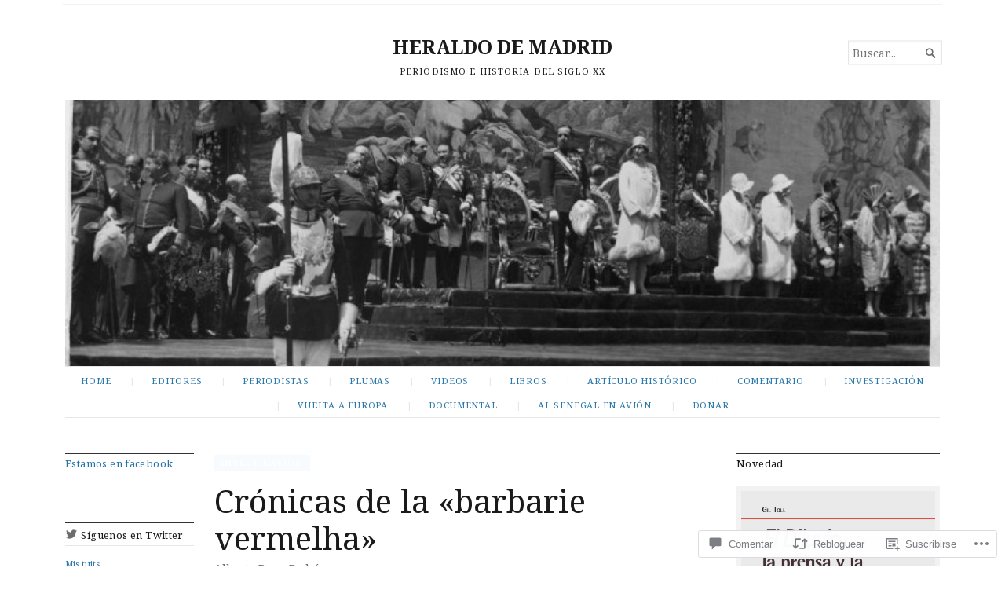

--- FILE ---
content_type: text/html; charset=UTF-8
request_url: https://heraldodemadrid.net/2015/10/01/cronicas-de-la-barbarie-vermelha/
body_size: 55444
content:
<!DOCTYPE html>
<html lang="es">
<head>
	<meta charset="UTF-8" />
	<meta http-equiv="Content-Type" content="text/html; charset=UTF-8" />
	<meta name="viewport" content="width=device-width, initial-scale=1.0">

	<link rel="profile" href="https://gmpg.org/xfn/11" />
	<link rel="pingback" href="https://heraldodemadrid.net/xmlrpc.php" />

	<!--[if lt IE 9]>
	<script src="https://s0.wp.com/wp-content/themes/premium/broadsheet/js/html5.js?m=1393348654i" type="text/javascript"></script>
	<![endif]-->

	<title>Crónicas de la «barbarie vermelha» &#8211; HERALDO DE MADRID</title>
<meta name='robots' content='max-image-preview:large' />

<!-- Async WordPress.com Remote Login -->
<script id="wpcom_remote_login_js">
var wpcom_remote_login_extra_auth = '';
function wpcom_remote_login_remove_dom_node_id( element_id ) {
	var dom_node = document.getElementById( element_id );
	if ( dom_node ) { dom_node.parentNode.removeChild( dom_node ); }
}
function wpcom_remote_login_remove_dom_node_classes( class_name ) {
	var dom_nodes = document.querySelectorAll( '.' + class_name );
	for ( var i = 0; i < dom_nodes.length; i++ ) {
		dom_nodes[ i ].parentNode.removeChild( dom_nodes[ i ] );
	}
}
function wpcom_remote_login_final_cleanup() {
	wpcom_remote_login_remove_dom_node_classes( "wpcom_remote_login_msg" );
	wpcom_remote_login_remove_dom_node_id( "wpcom_remote_login_key" );
	wpcom_remote_login_remove_dom_node_id( "wpcom_remote_login_validate" );
	wpcom_remote_login_remove_dom_node_id( "wpcom_remote_login_js" );
	wpcom_remote_login_remove_dom_node_id( "wpcom_request_access_iframe" );
	wpcom_remote_login_remove_dom_node_id( "wpcom_request_access_styles" );
}

// Watch for messages back from the remote login
window.addEventListener( "message", function( e ) {
	if ( e.origin === "https://r-login.wordpress.com" ) {
		var data = {};
		try {
			data = JSON.parse( e.data );
		} catch( e ) {
			wpcom_remote_login_final_cleanup();
			return;
		}

		if ( data.msg === 'LOGIN' ) {
			// Clean up the login check iframe
			wpcom_remote_login_remove_dom_node_id( "wpcom_remote_login_key" );

			var id_regex = new RegExp( /^[0-9]+$/ );
			var token_regex = new RegExp( /^.*|.*|.*$/ );
			if (
				token_regex.test( data.token )
				&& id_regex.test( data.wpcomid )
			) {
				// We have everything we need to ask for a login
				var script = document.createElement( "script" );
				script.setAttribute( "id", "wpcom_remote_login_validate" );
				script.src = '/remote-login.php?wpcom_remote_login=validate'
					+ '&wpcomid=' + data.wpcomid
					+ '&token=' + encodeURIComponent( data.token )
					+ '&host=' + window.location.protocol
					+ '//' + window.location.hostname
					+ '&postid=1476'
					+ '&is_singular=1';
				document.body.appendChild( script );
			}

			return;
		}

		// Safari ITP, not logged in, so redirect
		if ( data.msg === 'LOGIN-REDIRECT' ) {
			window.location = 'https://wordpress.com/log-in?redirect_to=' + window.location.href;
			return;
		}

		// Safari ITP, storage access failed, remove the request
		if ( data.msg === 'LOGIN-REMOVE' ) {
			var css_zap = 'html { -webkit-transition: margin-top 1s; transition: margin-top 1s; } /* 9001 */ html { margin-top: 0 !important; } * html body { margin-top: 0 !important; } @media screen and ( max-width: 782px ) { html { margin-top: 0 !important; } * html body { margin-top: 0 !important; } }';
			var style_zap = document.createElement( 'style' );
			style_zap.type = 'text/css';
			style_zap.appendChild( document.createTextNode( css_zap ) );
			document.body.appendChild( style_zap );

			var e = document.getElementById( 'wpcom_request_access_iframe' );
			e.parentNode.removeChild( e );

			document.cookie = 'wordpress_com_login_access=denied; path=/; max-age=31536000';

			return;
		}

		// Safari ITP
		if ( data.msg === 'REQUEST_ACCESS' ) {
			console.log( 'request access: safari' );

			// Check ITP iframe enable/disable knob
			if ( wpcom_remote_login_extra_auth !== 'safari_itp_iframe' ) {
				return;
			}

			// If we are in a "private window" there is no ITP.
			var private_window = false;
			try {
				var opendb = window.openDatabase( null, null, null, null );
			} catch( e ) {
				private_window = true;
			}

			if ( private_window ) {
				console.log( 'private window' );
				return;
			}

			var iframe = document.createElement( 'iframe' );
			iframe.id = 'wpcom_request_access_iframe';
			iframe.setAttribute( 'scrolling', 'no' );
			iframe.setAttribute( 'sandbox', 'allow-storage-access-by-user-activation allow-scripts allow-same-origin allow-top-navigation-by-user-activation' );
			iframe.src = 'https://r-login.wordpress.com/remote-login.php?wpcom_remote_login=request_access&origin=' + encodeURIComponent( data.origin ) + '&wpcomid=' + encodeURIComponent( data.wpcomid );

			var css = 'html { -webkit-transition: margin-top 1s; transition: margin-top 1s; } /* 9001 */ html { margin-top: 46px !important; } * html body { margin-top: 46px !important; } @media screen and ( max-width: 660px ) { html { margin-top: 71px !important; } * html body { margin-top: 71px !important; } #wpcom_request_access_iframe { display: block; height: 71px !important; } } #wpcom_request_access_iframe { border: 0px; height: 46px; position: fixed; top: 0; left: 0; width: 100%; min-width: 100%; z-index: 99999; background: #23282d; } ';

			var style = document.createElement( 'style' );
			style.type = 'text/css';
			style.id = 'wpcom_request_access_styles';
			style.appendChild( document.createTextNode( css ) );
			document.body.appendChild( style );

			document.body.appendChild( iframe );
		}

		if ( data.msg === 'DONE' ) {
			wpcom_remote_login_final_cleanup();
		}
	}
}, false );

// Inject the remote login iframe after the page has had a chance to load
// more critical resources
window.addEventListener( "DOMContentLoaded", function( e ) {
	var iframe = document.createElement( "iframe" );
	iframe.style.display = "none";
	iframe.setAttribute( "scrolling", "no" );
	iframe.setAttribute( "id", "wpcom_remote_login_key" );
	iframe.src = "https://r-login.wordpress.com/remote-login.php"
		+ "?wpcom_remote_login=key"
		+ "&origin=aHR0cHM6Ly9oZXJhbGRvZGVtYWRyaWQubmV0"
		+ "&wpcomid=69626935"
		+ "&time=" + Math.floor( Date.now() / 1000 );
	document.body.appendChild( iframe );
}, false );
</script>
<link rel='dns-prefetch' href='//s0.wp.com' />
<link rel='dns-prefetch' href='//widgets.wp.com' />
<link rel='dns-prefetch' href='//fonts-api.wp.com' />
<link rel="alternate" type="application/rss+xml" title="HERALDO DE MADRID &raquo; Feed" href="https://heraldodemadrid.net/feed/" />
<link rel="alternate" type="application/rss+xml" title="HERALDO DE MADRID &raquo; Feed de los comentarios" href="https://heraldodemadrid.net/comments/feed/" />
<link rel="alternate" type="application/rss+xml" title="HERALDO DE MADRID &raquo; Comentario Crónicas de la «barbarie vermelha» del feed" href="https://heraldodemadrid.net/2015/10/01/cronicas-de-la-barbarie-vermelha/feed/" />
	<script type="text/javascript">
		/* <![CDATA[ */
		function addLoadEvent(func) {
			var oldonload = window.onload;
			if (typeof window.onload != 'function') {
				window.onload = func;
			} else {
				window.onload = function () {
					oldonload();
					func();
				}
			}
		}
		/* ]]> */
	</script>
	<link crossorigin='anonymous' rel='stylesheet' id='all-css-0-1' href='/_static/??-eJxtzEkKgDAQRNELGZs4EDfiWUJsxMzYHby+RARB3BQ8KD6cWZgUGSNDKCL7su2RwCJnbdxjCCnVWYtHggO9ZlxFTsQftYaogf+k3x2+4Vv1voRZqrHvpkHJwV5glDTa&cssminify=yes' type='text/css' media='all' />
<style id='wp-emoji-styles-inline-css'>

	img.wp-smiley, img.emoji {
		display: inline !important;
		border: none !important;
		box-shadow: none !important;
		height: 1em !important;
		width: 1em !important;
		margin: 0 0.07em !important;
		vertical-align: -0.1em !important;
		background: none !important;
		padding: 0 !important;
	}
/*# sourceURL=wp-emoji-styles-inline-css */
</style>
<link crossorigin='anonymous' rel='stylesheet' id='all-css-2-1' href='/wp-content/plugins/gutenberg-core/v22.2.0/build/styles/block-library/style.css?m=1764855221i&cssminify=yes' type='text/css' media='all' />
<style id='wp-block-library-inline-css'>
.has-text-align-justify {
	text-align:justify;
}
.has-text-align-justify{text-align:justify;}

/*# sourceURL=wp-block-library-inline-css */
</style><style id='global-styles-inline-css'>
:root{--wp--preset--aspect-ratio--square: 1;--wp--preset--aspect-ratio--4-3: 4/3;--wp--preset--aspect-ratio--3-4: 3/4;--wp--preset--aspect-ratio--3-2: 3/2;--wp--preset--aspect-ratio--2-3: 2/3;--wp--preset--aspect-ratio--16-9: 16/9;--wp--preset--aspect-ratio--9-16: 9/16;--wp--preset--color--black: #000000;--wp--preset--color--cyan-bluish-gray: #abb8c3;--wp--preset--color--white: #ffffff;--wp--preset--color--pale-pink: #f78da7;--wp--preset--color--vivid-red: #cf2e2e;--wp--preset--color--luminous-vivid-orange: #ff6900;--wp--preset--color--luminous-vivid-amber: #fcb900;--wp--preset--color--light-green-cyan: #7bdcb5;--wp--preset--color--vivid-green-cyan: #00d084;--wp--preset--color--pale-cyan-blue: #8ed1fc;--wp--preset--color--vivid-cyan-blue: #0693e3;--wp--preset--color--vivid-purple: #9b51e0;--wp--preset--gradient--vivid-cyan-blue-to-vivid-purple: linear-gradient(135deg,rgb(6,147,227) 0%,rgb(155,81,224) 100%);--wp--preset--gradient--light-green-cyan-to-vivid-green-cyan: linear-gradient(135deg,rgb(122,220,180) 0%,rgb(0,208,130) 100%);--wp--preset--gradient--luminous-vivid-amber-to-luminous-vivid-orange: linear-gradient(135deg,rgb(252,185,0) 0%,rgb(255,105,0) 100%);--wp--preset--gradient--luminous-vivid-orange-to-vivid-red: linear-gradient(135deg,rgb(255,105,0) 0%,rgb(207,46,46) 100%);--wp--preset--gradient--very-light-gray-to-cyan-bluish-gray: linear-gradient(135deg,rgb(238,238,238) 0%,rgb(169,184,195) 100%);--wp--preset--gradient--cool-to-warm-spectrum: linear-gradient(135deg,rgb(74,234,220) 0%,rgb(151,120,209) 20%,rgb(207,42,186) 40%,rgb(238,44,130) 60%,rgb(251,105,98) 80%,rgb(254,248,76) 100%);--wp--preset--gradient--blush-light-purple: linear-gradient(135deg,rgb(255,206,236) 0%,rgb(152,150,240) 100%);--wp--preset--gradient--blush-bordeaux: linear-gradient(135deg,rgb(254,205,165) 0%,rgb(254,45,45) 50%,rgb(107,0,62) 100%);--wp--preset--gradient--luminous-dusk: linear-gradient(135deg,rgb(255,203,112) 0%,rgb(199,81,192) 50%,rgb(65,88,208) 100%);--wp--preset--gradient--pale-ocean: linear-gradient(135deg,rgb(255,245,203) 0%,rgb(182,227,212) 50%,rgb(51,167,181) 100%);--wp--preset--gradient--electric-grass: linear-gradient(135deg,rgb(202,248,128) 0%,rgb(113,206,126) 100%);--wp--preset--gradient--midnight: linear-gradient(135deg,rgb(2,3,129) 0%,rgb(40,116,252) 100%);--wp--preset--font-size--small: 12.25px;--wp--preset--font-size--medium: 16.33px;--wp--preset--font-size--large: 24.5px;--wp--preset--font-size--x-large: 42px;--wp--preset--font-size--normal: 14.29px;--wp--preset--font-size--huge: 32.66px;--wp--preset--font-family--albert-sans: 'Albert Sans', sans-serif;--wp--preset--font-family--alegreya: Alegreya, serif;--wp--preset--font-family--arvo: Arvo, serif;--wp--preset--font-family--bodoni-moda: 'Bodoni Moda', serif;--wp--preset--font-family--bricolage-grotesque: 'Bricolage Grotesque', sans-serif;--wp--preset--font-family--cabin: Cabin, sans-serif;--wp--preset--font-family--chivo: Chivo, sans-serif;--wp--preset--font-family--commissioner: Commissioner, sans-serif;--wp--preset--font-family--cormorant: Cormorant, serif;--wp--preset--font-family--courier-prime: 'Courier Prime', monospace;--wp--preset--font-family--crimson-pro: 'Crimson Pro', serif;--wp--preset--font-family--dm-mono: 'DM Mono', monospace;--wp--preset--font-family--dm-sans: 'DM Sans', sans-serif;--wp--preset--font-family--dm-serif-display: 'DM Serif Display', serif;--wp--preset--font-family--domine: Domine, serif;--wp--preset--font-family--eb-garamond: 'EB Garamond', serif;--wp--preset--font-family--epilogue: Epilogue, sans-serif;--wp--preset--font-family--fahkwang: Fahkwang, sans-serif;--wp--preset--font-family--figtree: Figtree, sans-serif;--wp--preset--font-family--fira-sans: 'Fira Sans', sans-serif;--wp--preset--font-family--fjalla-one: 'Fjalla One', sans-serif;--wp--preset--font-family--fraunces: Fraunces, serif;--wp--preset--font-family--gabarito: Gabarito, system-ui;--wp--preset--font-family--ibm-plex-mono: 'IBM Plex Mono', monospace;--wp--preset--font-family--ibm-plex-sans: 'IBM Plex Sans', sans-serif;--wp--preset--font-family--ibarra-real-nova: 'Ibarra Real Nova', serif;--wp--preset--font-family--instrument-serif: 'Instrument Serif', serif;--wp--preset--font-family--inter: Inter, sans-serif;--wp--preset--font-family--josefin-sans: 'Josefin Sans', sans-serif;--wp--preset--font-family--jost: Jost, sans-serif;--wp--preset--font-family--libre-baskerville: 'Libre Baskerville', serif;--wp--preset--font-family--libre-franklin: 'Libre Franklin', sans-serif;--wp--preset--font-family--literata: Literata, serif;--wp--preset--font-family--lora: Lora, serif;--wp--preset--font-family--merriweather: Merriweather, serif;--wp--preset--font-family--montserrat: Montserrat, sans-serif;--wp--preset--font-family--newsreader: Newsreader, serif;--wp--preset--font-family--noto-sans-mono: 'Noto Sans Mono', sans-serif;--wp--preset--font-family--nunito: Nunito, sans-serif;--wp--preset--font-family--open-sans: 'Open Sans', sans-serif;--wp--preset--font-family--overpass: Overpass, sans-serif;--wp--preset--font-family--pt-serif: 'PT Serif', serif;--wp--preset--font-family--petrona: Petrona, serif;--wp--preset--font-family--piazzolla: Piazzolla, serif;--wp--preset--font-family--playfair-display: 'Playfair Display', serif;--wp--preset--font-family--plus-jakarta-sans: 'Plus Jakarta Sans', sans-serif;--wp--preset--font-family--poppins: Poppins, sans-serif;--wp--preset--font-family--raleway: Raleway, sans-serif;--wp--preset--font-family--roboto: Roboto, sans-serif;--wp--preset--font-family--roboto-slab: 'Roboto Slab', serif;--wp--preset--font-family--rubik: Rubik, sans-serif;--wp--preset--font-family--rufina: Rufina, serif;--wp--preset--font-family--sora: Sora, sans-serif;--wp--preset--font-family--source-sans-3: 'Source Sans 3', sans-serif;--wp--preset--font-family--source-serif-4: 'Source Serif 4', serif;--wp--preset--font-family--space-mono: 'Space Mono', monospace;--wp--preset--font-family--syne: Syne, sans-serif;--wp--preset--font-family--texturina: Texturina, serif;--wp--preset--font-family--urbanist: Urbanist, sans-serif;--wp--preset--font-family--work-sans: 'Work Sans', sans-serif;--wp--preset--spacing--20: 0.44rem;--wp--preset--spacing--30: 0.67rem;--wp--preset--spacing--40: 1rem;--wp--preset--spacing--50: 1.5rem;--wp--preset--spacing--60: 2.25rem;--wp--preset--spacing--70: 3.38rem;--wp--preset--spacing--80: 5.06rem;--wp--preset--shadow--natural: 6px 6px 9px rgba(0, 0, 0, 0.2);--wp--preset--shadow--deep: 12px 12px 50px rgba(0, 0, 0, 0.4);--wp--preset--shadow--sharp: 6px 6px 0px rgba(0, 0, 0, 0.2);--wp--preset--shadow--outlined: 6px 6px 0px -3px rgb(255, 255, 255), 6px 6px rgb(0, 0, 0);--wp--preset--shadow--crisp: 6px 6px 0px rgb(0, 0, 0);}:where(.is-layout-flex){gap: 0.5em;}:where(.is-layout-grid){gap: 0.5em;}body .is-layout-flex{display: flex;}.is-layout-flex{flex-wrap: wrap;align-items: center;}.is-layout-flex > :is(*, div){margin: 0;}body .is-layout-grid{display: grid;}.is-layout-grid > :is(*, div){margin: 0;}:where(.wp-block-columns.is-layout-flex){gap: 2em;}:where(.wp-block-columns.is-layout-grid){gap: 2em;}:where(.wp-block-post-template.is-layout-flex){gap: 1.25em;}:where(.wp-block-post-template.is-layout-grid){gap: 1.25em;}.has-black-color{color: var(--wp--preset--color--black) !important;}.has-cyan-bluish-gray-color{color: var(--wp--preset--color--cyan-bluish-gray) !important;}.has-white-color{color: var(--wp--preset--color--white) !important;}.has-pale-pink-color{color: var(--wp--preset--color--pale-pink) !important;}.has-vivid-red-color{color: var(--wp--preset--color--vivid-red) !important;}.has-luminous-vivid-orange-color{color: var(--wp--preset--color--luminous-vivid-orange) !important;}.has-luminous-vivid-amber-color{color: var(--wp--preset--color--luminous-vivid-amber) !important;}.has-light-green-cyan-color{color: var(--wp--preset--color--light-green-cyan) !important;}.has-vivid-green-cyan-color{color: var(--wp--preset--color--vivid-green-cyan) !important;}.has-pale-cyan-blue-color{color: var(--wp--preset--color--pale-cyan-blue) !important;}.has-vivid-cyan-blue-color{color: var(--wp--preset--color--vivid-cyan-blue) !important;}.has-vivid-purple-color{color: var(--wp--preset--color--vivid-purple) !important;}.has-black-background-color{background-color: var(--wp--preset--color--black) !important;}.has-cyan-bluish-gray-background-color{background-color: var(--wp--preset--color--cyan-bluish-gray) !important;}.has-white-background-color{background-color: var(--wp--preset--color--white) !important;}.has-pale-pink-background-color{background-color: var(--wp--preset--color--pale-pink) !important;}.has-vivid-red-background-color{background-color: var(--wp--preset--color--vivid-red) !important;}.has-luminous-vivid-orange-background-color{background-color: var(--wp--preset--color--luminous-vivid-orange) !important;}.has-luminous-vivid-amber-background-color{background-color: var(--wp--preset--color--luminous-vivid-amber) !important;}.has-light-green-cyan-background-color{background-color: var(--wp--preset--color--light-green-cyan) !important;}.has-vivid-green-cyan-background-color{background-color: var(--wp--preset--color--vivid-green-cyan) !important;}.has-pale-cyan-blue-background-color{background-color: var(--wp--preset--color--pale-cyan-blue) !important;}.has-vivid-cyan-blue-background-color{background-color: var(--wp--preset--color--vivid-cyan-blue) !important;}.has-vivid-purple-background-color{background-color: var(--wp--preset--color--vivid-purple) !important;}.has-black-border-color{border-color: var(--wp--preset--color--black) !important;}.has-cyan-bluish-gray-border-color{border-color: var(--wp--preset--color--cyan-bluish-gray) !important;}.has-white-border-color{border-color: var(--wp--preset--color--white) !important;}.has-pale-pink-border-color{border-color: var(--wp--preset--color--pale-pink) !important;}.has-vivid-red-border-color{border-color: var(--wp--preset--color--vivid-red) !important;}.has-luminous-vivid-orange-border-color{border-color: var(--wp--preset--color--luminous-vivid-orange) !important;}.has-luminous-vivid-amber-border-color{border-color: var(--wp--preset--color--luminous-vivid-amber) !important;}.has-light-green-cyan-border-color{border-color: var(--wp--preset--color--light-green-cyan) !important;}.has-vivid-green-cyan-border-color{border-color: var(--wp--preset--color--vivid-green-cyan) !important;}.has-pale-cyan-blue-border-color{border-color: var(--wp--preset--color--pale-cyan-blue) !important;}.has-vivid-cyan-blue-border-color{border-color: var(--wp--preset--color--vivid-cyan-blue) !important;}.has-vivid-purple-border-color{border-color: var(--wp--preset--color--vivid-purple) !important;}.has-vivid-cyan-blue-to-vivid-purple-gradient-background{background: var(--wp--preset--gradient--vivid-cyan-blue-to-vivid-purple) !important;}.has-light-green-cyan-to-vivid-green-cyan-gradient-background{background: var(--wp--preset--gradient--light-green-cyan-to-vivid-green-cyan) !important;}.has-luminous-vivid-amber-to-luminous-vivid-orange-gradient-background{background: var(--wp--preset--gradient--luminous-vivid-amber-to-luminous-vivid-orange) !important;}.has-luminous-vivid-orange-to-vivid-red-gradient-background{background: var(--wp--preset--gradient--luminous-vivid-orange-to-vivid-red) !important;}.has-very-light-gray-to-cyan-bluish-gray-gradient-background{background: var(--wp--preset--gradient--very-light-gray-to-cyan-bluish-gray) !important;}.has-cool-to-warm-spectrum-gradient-background{background: var(--wp--preset--gradient--cool-to-warm-spectrum) !important;}.has-blush-light-purple-gradient-background{background: var(--wp--preset--gradient--blush-light-purple) !important;}.has-blush-bordeaux-gradient-background{background: var(--wp--preset--gradient--blush-bordeaux) !important;}.has-luminous-dusk-gradient-background{background: var(--wp--preset--gradient--luminous-dusk) !important;}.has-pale-ocean-gradient-background{background: var(--wp--preset--gradient--pale-ocean) !important;}.has-electric-grass-gradient-background{background: var(--wp--preset--gradient--electric-grass) !important;}.has-midnight-gradient-background{background: var(--wp--preset--gradient--midnight) !important;}.has-small-font-size{font-size: var(--wp--preset--font-size--small) !important;}.has-medium-font-size{font-size: var(--wp--preset--font-size--medium) !important;}.has-large-font-size{font-size: var(--wp--preset--font-size--large) !important;}.has-x-large-font-size{font-size: var(--wp--preset--font-size--x-large) !important;}.has-albert-sans-font-family{font-family: var(--wp--preset--font-family--albert-sans) !important;}.has-alegreya-font-family{font-family: var(--wp--preset--font-family--alegreya) !important;}.has-arvo-font-family{font-family: var(--wp--preset--font-family--arvo) !important;}.has-bodoni-moda-font-family{font-family: var(--wp--preset--font-family--bodoni-moda) !important;}.has-bricolage-grotesque-font-family{font-family: var(--wp--preset--font-family--bricolage-grotesque) !important;}.has-cabin-font-family{font-family: var(--wp--preset--font-family--cabin) !important;}.has-chivo-font-family{font-family: var(--wp--preset--font-family--chivo) !important;}.has-commissioner-font-family{font-family: var(--wp--preset--font-family--commissioner) !important;}.has-cormorant-font-family{font-family: var(--wp--preset--font-family--cormorant) !important;}.has-courier-prime-font-family{font-family: var(--wp--preset--font-family--courier-prime) !important;}.has-crimson-pro-font-family{font-family: var(--wp--preset--font-family--crimson-pro) !important;}.has-dm-mono-font-family{font-family: var(--wp--preset--font-family--dm-mono) !important;}.has-dm-sans-font-family{font-family: var(--wp--preset--font-family--dm-sans) !important;}.has-dm-serif-display-font-family{font-family: var(--wp--preset--font-family--dm-serif-display) !important;}.has-domine-font-family{font-family: var(--wp--preset--font-family--domine) !important;}.has-eb-garamond-font-family{font-family: var(--wp--preset--font-family--eb-garamond) !important;}.has-epilogue-font-family{font-family: var(--wp--preset--font-family--epilogue) !important;}.has-fahkwang-font-family{font-family: var(--wp--preset--font-family--fahkwang) !important;}.has-figtree-font-family{font-family: var(--wp--preset--font-family--figtree) !important;}.has-fira-sans-font-family{font-family: var(--wp--preset--font-family--fira-sans) !important;}.has-fjalla-one-font-family{font-family: var(--wp--preset--font-family--fjalla-one) !important;}.has-fraunces-font-family{font-family: var(--wp--preset--font-family--fraunces) !important;}.has-gabarito-font-family{font-family: var(--wp--preset--font-family--gabarito) !important;}.has-ibm-plex-mono-font-family{font-family: var(--wp--preset--font-family--ibm-plex-mono) !important;}.has-ibm-plex-sans-font-family{font-family: var(--wp--preset--font-family--ibm-plex-sans) !important;}.has-ibarra-real-nova-font-family{font-family: var(--wp--preset--font-family--ibarra-real-nova) !important;}.has-instrument-serif-font-family{font-family: var(--wp--preset--font-family--instrument-serif) !important;}.has-inter-font-family{font-family: var(--wp--preset--font-family--inter) !important;}.has-josefin-sans-font-family{font-family: var(--wp--preset--font-family--josefin-sans) !important;}.has-jost-font-family{font-family: var(--wp--preset--font-family--jost) !important;}.has-libre-baskerville-font-family{font-family: var(--wp--preset--font-family--libre-baskerville) !important;}.has-libre-franklin-font-family{font-family: var(--wp--preset--font-family--libre-franklin) !important;}.has-literata-font-family{font-family: var(--wp--preset--font-family--literata) !important;}.has-lora-font-family{font-family: var(--wp--preset--font-family--lora) !important;}.has-merriweather-font-family{font-family: var(--wp--preset--font-family--merriweather) !important;}.has-montserrat-font-family{font-family: var(--wp--preset--font-family--montserrat) !important;}.has-newsreader-font-family{font-family: var(--wp--preset--font-family--newsreader) !important;}.has-noto-sans-mono-font-family{font-family: var(--wp--preset--font-family--noto-sans-mono) !important;}.has-nunito-font-family{font-family: var(--wp--preset--font-family--nunito) !important;}.has-open-sans-font-family{font-family: var(--wp--preset--font-family--open-sans) !important;}.has-overpass-font-family{font-family: var(--wp--preset--font-family--overpass) !important;}.has-pt-serif-font-family{font-family: var(--wp--preset--font-family--pt-serif) !important;}.has-petrona-font-family{font-family: var(--wp--preset--font-family--petrona) !important;}.has-piazzolla-font-family{font-family: var(--wp--preset--font-family--piazzolla) !important;}.has-playfair-display-font-family{font-family: var(--wp--preset--font-family--playfair-display) !important;}.has-plus-jakarta-sans-font-family{font-family: var(--wp--preset--font-family--plus-jakarta-sans) !important;}.has-poppins-font-family{font-family: var(--wp--preset--font-family--poppins) !important;}.has-raleway-font-family{font-family: var(--wp--preset--font-family--raleway) !important;}.has-roboto-font-family{font-family: var(--wp--preset--font-family--roboto) !important;}.has-roboto-slab-font-family{font-family: var(--wp--preset--font-family--roboto-slab) !important;}.has-rubik-font-family{font-family: var(--wp--preset--font-family--rubik) !important;}.has-rufina-font-family{font-family: var(--wp--preset--font-family--rufina) !important;}.has-sora-font-family{font-family: var(--wp--preset--font-family--sora) !important;}.has-source-sans-3-font-family{font-family: var(--wp--preset--font-family--source-sans-3) !important;}.has-source-serif-4-font-family{font-family: var(--wp--preset--font-family--source-serif-4) !important;}.has-space-mono-font-family{font-family: var(--wp--preset--font-family--space-mono) !important;}.has-syne-font-family{font-family: var(--wp--preset--font-family--syne) !important;}.has-texturina-font-family{font-family: var(--wp--preset--font-family--texturina) !important;}.has-urbanist-font-family{font-family: var(--wp--preset--font-family--urbanist) !important;}.has-work-sans-font-family{font-family: var(--wp--preset--font-family--work-sans) !important;}
/*# sourceURL=global-styles-inline-css */
</style>

<style id='classic-theme-styles-inline-css'>
/*! This file is auto-generated */
.wp-block-button__link{color:#fff;background-color:#32373c;border-radius:9999px;box-shadow:none;text-decoration:none;padding:calc(.667em + 2px) calc(1.333em + 2px);font-size:1.125em}.wp-block-file__button{background:#32373c;color:#fff;text-decoration:none}
/*# sourceURL=/wp-includes/css/classic-themes.min.css */
</style>
<link crossorigin='anonymous' rel='stylesheet' id='all-css-4-1' href='/_static/??-eJx9j1tOQzEMRDdEcHm18IG6FJSH1aaN4yh2Wtg9vgpIiEr3L5nx8Yzh2lzkqlgV9IiEAq0j5UEQOvskR0QF0a9iThQBTFm5u1A4nuXelDv4s4KGa2UccrVh7mg6Na/LBBnosVhC1TXsmtMBdWbNt1P8XEeaxbgQrLiI+6nv5jVr3Am1+Xh2Js0V0wBirr/mxwVr4g5+KJNXzfEGA+kRwsglwQV7sGgTlzPl/38ps6f3h9329Wnz/PL2ePoG3ueREg==&cssminify=yes' type='text/css' media='all' />
<link rel='stylesheet' id='verbum-gutenberg-css-css' href='https://widgets.wp.com/verbum-block-editor/block-editor.css?ver=1738686361' media='all' />
<link crossorigin='anonymous' rel='stylesheet' id='all-css-6-1' href='/_static/??/wp-content/themes/premium/broadsheet/style.css,/wp-content/mu-plugins/jetpack-plugin/moon/_inc/genericons/genericons/genericons.css?m=1753284714j&cssminify=yes' type='text/css' media='all' />
<link rel='stylesheet' id='broadsheet-style-neuton-css' href='https://fonts-api.wp.com/css?family=Noto+Serif%3A400%2C400i%2C700%2C700i&#038;subset=latin%2Clatin-ext&#038;display=swap&#038;ver=1.0' media='all' />
<style id='jetpack_facebook_likebox-inline-css'>
.widget_facebook_likebox {
	overflow: hidden;
}

/*# sourceURL=/wp-content/mu-plugins/jetpack-plugin/moon/modules/widgets/facebook-likebox/style.css */
</style>
<link crossorigin='anonymous' rel='stylesheet' id='all-css-10-1' href='/_static/??-eJzTLy/QTc7PK0nNK9HPLdUtyClNz8wr1i9KTcrJTwcy0/WTi5G5ekCujj52Temp+bo5+cmJJZn5eSgc3bScxMwikFb7XFtDE1NLExMLc0OTLACohS2q&cssminify=yes' type='text/css' media='all' />
<style id='jetpack-global-styles-frontend-style-inline-css'>
:root { --font-headings: unset; --font-base: unset; --font-headings-default: -apple-system,BlinkMacSystemFont,"Segoe UI",Roboto,Oxygen-Sans,Ubuntu,Cantarell,"Helvetica Neue",sans-serif; --font-base-default: -apple-system,BlinkMacSystemFont,"Segoe UI",Roboto,Oxygen-Sans,Ubuntu,Cantarell,"Helvetica Neue",sans-serif;}
/*# sourceURL=jetpack-global-styles-frontend-style-inline-css */
</style>
<link crossorigin='anonymous' rel='stylesheet' id='all-css-12-1' href='/_static/??-eJyNjcEKwjAQRH/IuFQj9SJ+isRsSLZusqWbUPx7W+lFBPEyzMDMPJhH46XUUCrkZkZukYrCEOro/GPLkEVWwcZBQZObAjrE59tSiXuvuoP/n25UPKh4cmxYouhH+HqrKeSFmyxElrvjX7iZMIaqsFQ2b+JEaFxBw6R13V7zpetPx8PZ9p0dXpQMX7Y=&cssminify=yes' type='text/css' media='all' />
<script type="text/javascript" id="jetpack_related-posts-js-extra">
/* <![CDATA[ */
var related_posts_js_options = {"post_heading":"h4"};
//# sourceURL=jetpack_related-posts-js-extra
/* ]]> */
</script>
<script type="text/javascript" id="broadsheet-script-main-js-extra">
/* <![CDATA[ */
var js_i18n = {"next":"Siguiente","prev":"Anterior","menu":"Men\u00fa"};
//# sourceURL=broadsheet-script-main-js-extra
/* ]]> */
</script>
<script type="text/javascript" id="wpcom-actionbar-placeholder-js-extra">
/* <![CDATA[ */
var actionbardata = {"siteID":"69626935","postID":"1476","siteURL":"https://heraldodemadrid.net","xhrURL":"https://heraldodemadrid.net/wp-admin/admin-ajax.php","nonce":"71a014318e","isLoggedIn":"","statusMessage":"","subsEmailDefault":"instantly","proxyScriptUrl":"https://s0.wp.com/wp-content/js/wpcom-proxy-request.js?m=1513050504i&amp;ver=20211021","shortlink":"https://wp.me/p4I995-nO","i18n":{"followedText":"Las nuevas entradas de este sitio aparecer\u00e1n ahora en tu \u003Ca href=\"https://wordpress.com/reader\"\u003ELector\u003C/a\u003E","foldBar":"Contraer esta barra","unfoldBar":"Expandir esta barra","shortLinkCopied":"El enlace corto se ha copiado al portapapeles."}};
//# sourceURL=wpcom-actionbar-placeholder-js-extra
/* ]]> */
</script>
<script type="text/javascript" id="jetpack-mu-wpcom-settings-js-before">
/* <![CDATA[ */
var JETPACK_MU_WPCOM_SETTINGS = {"assetsUrl":"https://s0.wp.com/wp-content/mu-plugins/jetpack-mu-wpcom-plugin/moon/jetpack_vendor/automattic/jetpack-mu-wpcom/src/build/"};
//# sourceURL=jetpack-mu-wpcom-settings-js-before
/* ]]> */
</script>
<script crossorigin='anonymous' type='text/javascript'  src='/_static/??-eJx1jlEOwiAQRC8k3dqk+mU8iqGwaUEWEJbU3l5salIT/dpMZubNwhyFCp7RM1AR0ZXR+AwWOUp13zRQCB5uxisYinEaEjrJqEUMmfO3asj4xuYD7MC2ZhyLmMJz+XgV5orG/Dbto2BatrMH/A0JMmOqo7/WeEKqlZiQTCEYUpA6T4jrHyTXwpUux3Pft+2p63r7Aoh8YOE='></script>
<script type="text/javascript" id="rlt-proxy-js-after">
/* <![CDATA[ */
	rltInitialize( {"token":null,"iframeOrigins":["https:\/\/widgets.wp.com"]} );
//# sourceURL=rlt-proxy-js-after
/* ]]> */
</script>
<link rel="EditURI" type="application/rsd+xml" title="RSD" href="https://heraldodemadrid.wordpress.com/xmlrpc.php?rsd" />
<meta name="generator" content="WordPress.com" />
<link rel="canonical" href="https://heraldodemadrid.net/2015/10/01/cronicas-de-la-barbarie-vermelha/" />
<link rel='shortlink' href='https://wp.me/p4I995-nO' />
<link rel="alternate" type="application/json+oembed" href="https://public-api.wordpress.com/oembed/?format=json&amp;url=https%3A%2F%2Fheraldodemadrid.net%2F2015%2F10%2F01%2Fcronicas-de-la-barbarie-vermelha%2F&amp;for=wpcom-auto-discovery" /><link rel="alternate" type="application/xml+oembed" href="https://public-api.wordpress.com/oembed/?format=xml&amp;url=https%3A%2F%2Fheraldodemadrid.net%2F2015%2F10%2F01%2Fcronicas-de-la-barbarie-vermelha%2F&amp;for=wpcom-auto-discovery" />
<!-- Jetpack Open Graph Tags -->
<meta property="og:type" content="article" />
<meta property="og:title" content="Crónicas de la «barbarie vermelha»" />
<meta property="og:url" content="https://heraldodemadrid.net/2015/10/01/cronicas-de-la-barbarie-vermelha/" />
<meta property="og:description" content="Alberto Pena ha estudiado la cobertura que hicieron los periodistas portugueses de la guerra civil española. Hubo filtro político fascista, pero también algunas sorpresas." />
<meta property="article:published_time" content="2015-10-01T17:10:34+00:00" />
<meta property="article:modified_time" content="2015-10-06T17:38:53+00:00" />
<meta property="og:site_name" content="HERALDO DE MADRID" />
<meta property="og:image" content="https://i0.wp.com/heraldodemadrid.net/wp-content/uploads/2015/10/imagem-3-e1443719222281.jpg?fit=1200%2C1035&#038;ssl=1" />
<meta property="og:image:width" content="1200" />
<meta property="og:image:height" content="1035" />
<meta property="og:image:alt" content="" />
<meta property="og:locale" content="es_ES" />
<meta property="article:publisher" content="https://www.facebook.com/WordPresscom" />
<meta name="twitter:creator" content="@HeraldodeMadrid" />
<meta name="twitter:site" content="@HeraldodeMadrid" />
<meta name="twitter:text:title" content="Crónicas de la «barbarie vermelha»" />
<meta name="twitter:image" content="https://i0.wp.com/heraldodemadrid.net/wp-content/uploads/2015/10/imagem-3-e1443719222281.jpg?fit=1200%2C1035&#038;ssl=1&#038;w=640" />
<meta name="twitter:card" content="summary_large_image" />

<!-- End Jetpack Open Graph Tags -->
<link rel="shortcut icon" type="image/x-icon" href="https://secure.gravatar.com/blavatar/73d29258da2300d5f85f7373ec6421ea9d6f89c2821423c0ed80ca6891ce5d76?s=32" sizes="16x16" />
<link rel="icon" type="image/x-icon" href="https://secure.gravatar.com/blavatar/73d29258da2300d5f85f7373ec6421ea9d6f89c2821423c0ed80ca6891ce5d76?s=32" sizes="16x16" />
<link rel="apple-touch-icon" href="https://secure.gravatar.com/blavatar/73d29258da2300d5f85f7373ec6421ea9d6f89c2821423c0ed80ca6891ce5d76?s=114" />
<link rel='openid.server' href='https://heraldodemadrid.net/?openidserver=1' />
<link rel='openid.delegate' href='https://heraldodemadrid.net/' />
<link rel="search" type="application/opensearchdescription+xml" href="https://heraldodemadrid.net/osd.xml" title="HERALDO DE MADRID" />
<link rel="search" type="application/opensearchdescription+xml" href="https://s1.wp.com/opensearch.xml" title="WordPress.com" />
		<style type="text/css">
			.recentcomments a {
				display: inline !important;
				padding: 0 !important;
				margin: 0 !important;
			}

			table.recentcommentsavatartop img.avatar, table.recentcommentsavatarend img.avatar {
				border: 0px;
				margin: 0;
			}

			table.recentcommentsavatartop a, table.recentcommentsavatarend a {
				border: 0px !important;
				background-color: transparent !important;
			}

			td.recentcommentsavatarend, td.recentcommentsavatartop {
				padding: 0px 0px 1px 0px;
				margin: 0px;
			}

			td.recentcommentstextend {
				border: none !important;
				padding: 0px 0px 2px 10px;
			}

			.rtl td.recentcommentstextend {
				padding: 0px 10px 2px 0px;
			}

			td.recentcommentstexttop {
				border: none;
				padding: 0px 0px 0px 10px;
			}

			.rtl td.recentcommentstexttop {
				padding: 0px 10px 0px 0px;
			}
		</style>
		<meta name="description" content="Alberto Pena ha estudiado la cobertura que hicieron los periodistas portugueses de la guerra civil española. Hubo filtro político fascista, pero también algunas sorpresas." />
<style>
	.masthead .branding h1.logo a,
	.masthead .branding h1.logo a:hover,
	.masthead .branding h2.description {
		color:#000;
	}
</style>
<style type="text/css" id="custom-colors-css">	.sidebar-category-summaries .item h4 span{
		opacity: .9;
	}
	.infinite-scroll #infinite-handle span, input[type=submit], ol.commentlist li.comment .reply a, ol.commentlist li.trackback .reply a, ol.commentlist li.pingback .reply a{
		border: none;
		background-image: none;
	}
	.infinite-scroll #infinite-handle span:hover, input[type=submit]:hover, ol.commentlist li.comment .reply a:hover, ol.commentlist li.trackback .reply a:hover, ol.commentlist li.pingback .reply a:hover{
		border: none;
		background-image: none;
	}
	input[type=search]:focus, input[type=text]:focus, input[type=password]:focus, input[type=email]:focus, input[type=url]:focus, input.text:focus, textarea:focus, input.settings-input:focus {
		outline-color: #ffffff !important;
		-webkit-box-shadow: none;
		-moz-box-shadow: none;
		box-shadow: none;
		border: 1px solid #e6e6e6;
	}
	.primary-content nav a {
		background-color: #ccc;
	}
	.menu-primary .menu li ul.sub-menu li {
		border-bottom: 1px solid rgba(0, 0, 0, 0.05);
	}
	.showcase .text-by {
		opacity: 0.6;
	}
body { background-color: #;}
.menu-primary .menu li ul.sub-menu, .menu-primary .menu li.current-menu-item a { background-color: #A0A0A0;}
.menu-primary .menu li ul.sub-menu:before { border-bottom-color: #A0A0A0;}
.menu-primary .menu li ul.sub-menu, .menu-primary .menu li.current-menu-item a { color: #;}
.menu-primary .menu li ul.sub-menu li a, .menu-primary .menu li ul.sub-menu li a:hover { color: #;}
.masthead .branding h1.logo a, .masthead .branding h1.logo a:hover, .masthead .branding h2.description { color: #1A1A1A;}
.widget-title { color: #1a1a1a;}
.menu { border-bottom-color: #1a1a1a;}
.showcase { background: #f8fbfd;}
.showcase { border-bottom-color: #7FB6DB;}
.sidebar-category-summaries .item h4 span { background-color: #7FB6DB;}
.sidebar-category-summaries .item h4 span:hover { background-color: #2A6B97;}
.primary-content .primary-wrapper .item .image-meta { background-color: #7FB6DB;}
.primary-content .primary-wrapper .item .image-meta:hover { background-color: #2A6B97;}
.text-by, .text-on, .commentcount, .primary-content .primary-wrapper .item .postmetadata { color: #679DA1;}
.primary-content nav a.selected { background-color: #679DA1;}
.main article a.post-lead-category { background-color: #f8fbfd;}
.main article a.post-lead-category:hover { background-color: #7FB6DB;}
.primary-content .primary-wrapper .item .image-meta { color: #F8FBFD;}
.infinite-scroll #infinite-handle span, input[type=submit], .main .archive-pagination span.current, ol.commentlist li.comment .reply a, ol.commentlist li.trackback .reply a, ol.commentlist li.pingback .reply a { background-color: #679DA1;}
.infinite-scroll #infinite-handle span, .infinite-scroll #infinite-handle span:hover, input[type=submit], input[type=submit]:hover, ol.commentlist li.comment .reply a:hover, ol.commentlist li.trackback .reply a:hover, ol.commentlist li.pingback .reply a:hover { background-color: #679DA1;}
a { color: #2473A7;}
.menu-primary .menu li a { color: #2473A7;}
.menu-primary .menu ul li a:before,  { color: #2980B9;}
.menu-primary .menu li.page_item_has_children > a:after, .menu-primary .menu li.menu-item-has-children > a:after { border-top-color: #2980B9;}
.menu-primary .menu li.current-menu-item.page_item_has_children > a:after, .menu-primary .menu li.current-menu-item.menu-item-has-children > a:after { border-top-color: #2473A7;}
.showcase a, .showcase a:hover, .showcase a:visited { color: #2270A4;}
.posttitle, .posttitle a { color: #2980B9;}
.showcase .postmetadata, .showcase .text-by { color: #6B6B6B;}
.showcase { color: #FFFFFF;}
h3.widgettitle:before, form.searchform button.searchsubmit { color: #6D6D6D;}
.postmetadata { color: #6D6D6D;}
body { color: #6D6D6D;}
blockquote { border-left-color: #ffffff;}
pre { color: #FFFFFF;}
pre { background-color: #6D6D6D;}
input[type=text]:focus, input[type=password]:focus, input[type=email]:focus, input[type=url]:focus, input.text:focus, textarea:focus, input.settings-input:focus { border-color: #ffffff;}
</style>
			<link rel="stylesheet" id="custom-css-css" type="text/css" href="https://s0.wp.com/?custom-css=1&#038;csblog=4I995&#038;cscache=6&#038;csrev=75" />
			<link crossorigin='anonymous' rel='stylesheet' id='all-css-0-3' href='/_static/??-eJydjMEOgjAQRH/IukEheDF+isFlI4XtbtNt098XEuVMvM2bmTyo0aFKJskQiotc3l4MZspxwOXLEFQFnl4QXqy4GFj1kdIZzU5w3BB0LEwGOCQtRryffsW/Qps0ZdRxc9uK7Nc4aXX7sJkf4d703fVya/umnT/hll5J&cssminify=yes' type='text/css' media='all' />
</head>

<body class="wp-singular post-template-default single single-post postid-1476 single-format-standard custom-background wp-embed-responsive wp-theme-premiumbroadsheet customizer-styles-applied singular themes-sidebar1-active themes-sidebar2-inactive themes-sidebar3-active themes-category-summaries-active themes-no-featured-posts themes-no-primary-content jetpack-reblog-enabled custom-colors">

<div class="container hfeed">

	<header class="masthead" role="banner">

		
		<div class="branding">

<a href="https://heraldodemadrid.net/" class="site-logo-link" rel="home" itemprop="url"></a>
			<h1 class="logo">
				<a href="https://heraldodemadrid.net/" title="Inicio">
					HERALDO DE MADRID				</a>
			</h1>

			<h2 class="description">
				Periodismo e Historia del siglo XX			</h2>

			<div class="postmetadata">
<span class="header-date">jueves, enero 15th, 2026</span>			</div>

		</div>

		<form method="get" class="searchform" action="https://heraldodemadrid.net/" role="search">
	<label>
		<span class="screen-reader">Buscar por...</span>
		<input type="search" value="" name="s" class="searchfield text" placeholder="Buscar..." />
	</label>
	<button class="searchsubmit">&#62464;</button>
</form>

	</header>

			<a href="https://heraldodemadrid.net/" title="HERALDO DE MADRID" rel="home" class="header-image">
			<img src="https://heraldodemadrid.net/wp-content/uploads/2014/08/cropped-cropped-alfonso-xiii-2.jpg" width="1140" height="347" alt="" />
		</a>

	<nav class="menu-primary" role="navigation">
		<div class="menu">
			<h3 class="menu-toggle">Menú</h3>
<div class="menu-menu-1-container"><ul id="nav" class="menu-wrap clearfix"><li id="menu-item-307" class="menu-item menu-item-type-custom menu-item-object-custom menu-item-home menu-item-307"><a href="https://heraldodemadrid.net/">Home</a></li>
<li id="menu-item-308" class="menu-item menu-item-type-post_type menu-item-object-page menu-item-308"><a href="https://heraldodemadrid.net/editores/">Editores</a></li>
<li id="menu-item-310" class="menu-item menu-item-type-post_type menu-item-object-page menu-item-310"><a href="https://heraldodemadrid.net/periodistas/">Periodistas</a></li>
<li id="menu-item-311" class="menu-item menu-item-type-post_type menu-item-object-page menu-item-311"><a href="https://heraldodemadrid.net/about/">Plumas</a></li>
<li id="menu-item-312" class="menu-item menu-item-type-post_type menu-item-object-page menu-item-312"><a href="https://heraldodemadrid.net/videos/">Videos</a></li>
<li id="menu-item-313" class="menu-item menu-item-type-taxonomy menu-item-object-category menu-item-313"><a href="https://heraldodemadrid.net/category/libros/">Libros</a></li>
<li id="menu-item-314" class="menu-item menu-item-type-taxonomy menu-item-object-category menu-item-314"><a href="https://heraldodemadrid.net/category/articulo-historico/">Artículo histórico</a></li>
<li id="menu-item-315" class="menu-item menu-item-type-taxonomy menu-item-object-category menu-item-315"><a href="https://heraldodemadrid.net/category/comentario/">Comentario</a></li>
<li id="menu-item-316" class="menu-item menu-item-type-taxonomy menu-item-object-category current-post-ancestor current-menu-parent current-post-parent menu-item-316"><a href="https://heraldodemadrid.net/category/investigacion/">Investigación</a></li>
<li id="menu-item-334" class="menu-item menu-item-type-taxonomy menu-item-object-category menu-item-334"><a href="https://heraldodemadrid.net/category/vuelta-a-europa/">Vuelta a Europa</a></li>
<li id="menu-item-418" class="menu-item menu-item-type-taxonomy menu-item-object-category menu-item-418"><a href="https://heraldodemadrid.net/category/documental/">Documental</a></li>
<li id="menu-item-2506" class="menu-item menu-item-type-taxonomy menu-item-object-category menu-item-2506"><a href="https://heraldodemadrid.net/category/al-senegal-en-avion/">Al Senegal en avión</a></li>
<li id="menu-item-4521" class="menu-item menu-item-type-post_type menu-item-object-page menu-item-4521"><a href="https://heraldodemadrid.net/4517-2/">Donar</a></li>
</ul></div>		</div>
	</nav>

	<div class="main">
<div class="col-sidebar sidebar-small" role="complementary">
<section id="facebook-likebox-5" class="widget widget_facebook_likebox"><div class="widget-wrap"><h3 class="widgettitle"><a href="https://www.facebook.com/HeraldodeMadrid">Estamos en facebook</a></h3>		<div id="fb-root"></div>
		<div class="fb-page" data-href="https://www.facebook.com/HeraldodeMadrid" data-width="201"  data-height="568" data-hide-cover="false" data-show-facepile="true" data-tabs="false" data-hide-cta="false" data-small-header="false">
		<div class="fb-xfbml-parse-ignore"><blockquote cite="https://www.facebook.com/HeraldodeMadrid"><a href="https://www.facebook.com/HeraldodeMadrid">Estamos en facebook</a></blockquote></div>
		</div>
		</div></section><section id="twitter_timeline-8" class="widget widget_twitter_timeline"><div class="widget-wrap"><h3 class="widgettitle">Síguenos en Twitter</h3><a class="twitter-timeline" data-width="220" data-height="600" data-theme="light" data-border-color="#e8e8e8" data-lang="ES" data-partner="jetpack" href="https://twitter.com/@HeraldodeMadrid" href="https://twitter.com/@HeraldodeMadrid">Mis tuits</a></div></section><section id="jetpack_my_community-4" class="widget widget_jetpack_my_community"><div class="widget-wrap"><div class='widgets-multi-column-grid'><ul><li><a href='http://pacosolans.wordpress.com'><img referrerpolicy="no-referrer" alt='Avatar de Desconocido' src='https://1.gravatar.com/avatar/d069b3914934913ad0523e89a448eb2ba55c4980b8aefee8e83011894818afd0?s=48&#038;d=identicon&#038;r=G' srcset='https://1.gravatar.com/avatar/d069b3914934913ad0523e89a448eb2ba55c4980b8aefee8e83011894818afd0?s=48&#038;d=identicon&#038;r=G 1x, https://1.gravatar.com/avatar/d069b3914934913ad0523e89a448eb2ba55c4980b8aefee8e83011894818afd0?s=72&#038;d=identicon&#038;r=G 1.5x, https://1.gravatar.com/avatar/d069b3914934913ad0523e89a448eb2ba55c4980b8aefee8e83011894818afd0?s=96&#038;d=identicon&#038;r=G 2x, https://1.gravatar.com/avatar/d069b3914934913ad0523e89a448eb2ba55c4980b8aefee8e83011894818afd0?s=144&#038;d=identicon&#038;r=G 3x, https://1.gravatar.com/avatar/d069b3914934913ad0523e89a448eb2ba55c4980b8aefee8e83011894818afd0?s=192&#038;d=identicon&#038;r=G 4x' class='avatar avatar-48' height='48' width='48' loading='lazy' decoding='async' /></a></li><li><a href="https://davidmartinezros.com"><img referrerpolicy="no-referrer" alt='Avatar de Desconocido' src='https://2.gravatar.com/avatar/8c378ed40e14b8adaee77a742ee7ee602e11414f6fa628bc3b12739d57234f33?s=48&#038;d=identicon&#038;r=G' srcset='https://2.gravatar.com/avatar/8c378ed40e14b8adaee77a742ee7ee602e11414f6fa628bc3b12739d57234f33?s=48&#038;d=identicon&#038;r=G 1x, https://2.gravatar.com/avatar/8c378ed40e14b8adaee77a742ee7ee602e11414f6fa628bc3b12739d57234f33?s=72&#038;d=identicon&#038;r=G 1.5x, https://2.gravatar.com/avatar/8c378ed40e14b8adaee77a742ee7ee602e11414f6fa628bc3b12739d57234f33?s=96&#038;d=identicon&#038;r=G 2x, https://2.gravatar.com/avatar/8c378ed40e14b8adaee77a742ee7ee602e11414f6fa628bc3b12739d57234f33?s=144&#038;d=identicon&#038;r=G 3x, https://2.gravatar.com/avatar/8c378ed40e14b8adaee77a742ee7ee602e11414f6fa628bc3b12739d57234f33?s=192&#038;d=identicon&#038;r=G 4x' class='avatar avatar-48' height='48' width='48' loading='lazy' decoding='async' /></a></li><li><a href="http://www.genealogistaprofesional.es"><img referrerpolicy="no-referrer" alt='Avatar de GenealogistaPro' src='https://1.gravatar.com/avatar/aacdeb5eacb6285df8bd28118c87c9ac7f98e11017455cd09a25097d9ef7d303?s=48&#038;d=identicon&#038;r=G' srcset='https://1.gravatar.com/avatar/aacdeb5eacb6285df8bd28118c87c9ac7f98e11017455cd09a25097d9ef7d303?s=48&#038;d=identicon&#038;r=G 1x, https://1.gravatar.com/avatar/aacdeb5eacb6285df8bd28118c87c9ac7f98e11017455cd09a25097d9ef7d303?s=72&#038;d=identicon&#038;r=G 1.5x, https://1.gravatar.com/avatar/aacdeb5eacb6285df8bd28118c87c9ac7f98e11017455cd09a25097d9ef7d303?s=96&#038;d=identicon&#038;r=G 2x, https://1.gravatar.com/avatar/aacdeb5eacb6285df8bd28118c87c9ac7f98e11017455cd09a25097d9ef7d303?s=144&#038;d=identicon&#038;r=G 3x, https://1.gravatar.com/avatar/aacdeb5eacb6285df8bd28118c87c9ac7f98e11017455cd09a25097d9ef7d303?s=192&#038;d=identicon&#038;r=G 4x' class='avatar avatar-48' height='48' width='48' loading='lazy' decoding='async' /></a></li><li><a href=''><img referrerpolicy="no-referrer" alt='Avatar de Desconocido' src='https://1.gravatar.com/avatar/1c1010cc799f3483df709aa001d9f0ff732df58d98c7e3d4012f2f4e7e5f0fa4?s=48&#038;d=identicon&#038;r=G' srcset='https://1.gravatar.com/avatar/1c1010cc799f3483df709aa001d9f0ff732df58d98c7e3d4012f2f4e7e5f0fa4?s=48&#038;d=identicon&#038;r=G 1x, https://1.gravatar.com/avatar/1c1010cc799f3483df709aa001d9f0ff732df58d98c7e3d4012f2f4e7e5f0fa4?s=72&#038;d=identicon&#038;r=G 1.5x, https://1.gravatar.com/avatar/1c1010cc799f3483df709aa001d9f0ff732df58d98c7e3d4012f2f4e7e5f0fa4?s=96&#038;d=identicon&#038;r=G 2x, https://1.gravatar.com/avatar/1c1010cc799f3483df709aa001d9f0ff732df58d98c7e3d4012f2f4e7e5f0fa4?s=144&#038;d=identicon&#038;r=G 3x, https://1.gravatar.com/avatar/1c1010cc799f3483df709aa001d9f0ff732df58d98c7e3d4012f2f4e7e5f0fa4?s=192&#038;d=identicon&#038;r=G 4x' class='avatar avatar-48' height='48' width='48' loading='lazy' decoding='async' /></a></li><li><a href="http://cooperacioambalegria.wordpress.com"><img referrerpolicy="no-referrer" alt='Avatar de Iñaki Alegria' src='https://2.gravatar.com/avatar/565ec6963fe16123d600a6ce43547eaf1c1c0a4f8758280e13aee779d3d25897?s=48&#038;d=identicon&#038;r=G' srcset='https://2.gravatar.com/avatar/565ec6963fe16123d600a6ce43547eaf1c1c0a4f8758280e13aee779d3d25897?s=48&#038;d=identicon&#038;r=G 1x, https://2.gravatar.com/avatar/565ec6963fe16123d600a6ce43547eaf1c1c0a4f8758280e13aee779d3d25897?s=72&#038;d=identicon&#038;r=G 1.5x, https://2.gravatar.com/avatar/565ec6963fe16123d600a6ce43547eaf1c1c0a4f8758280e13aee779d3d25897?s=96&#038;d=identicon&#038;r=G 2x, https://2.gravatar.com/avatar/565ec6963fe16123d600a6ce43547eaf1c1c0a4f8758280e13aee779d3d25897?s=144&#038;d=identicon&#038;r=G 3x, https://2.gravatar.com/avatar/565ec6963fe16123d600a6ce43547eaf1c1c0a4f8758280e13aee779d3d25897?s=192&#038;d=identicon&#038;r=G 4x' class='avatar avatar-48' height='48' width='48' loading='lazy' decoding='async' /></a></li><li><a href="http://niktoblog.wordpress.com"><img referrerpolicy="no-referrer" alt='Avatar de Desconocido' src='https://1.gravatar.com/avatar/4ca7528de4bdc61273aa42132306b74ecf28def79d06401aa9ebcd92bbff809a?s=48&#038;d=identicon&#038;r=G' srcset='https://1.gravatar.com/avatar/4ca7528de4bdc61273aa42132306b74ecf28def79d06401aa9ebcd92bbff809a?s=48&#038;d=identicon&#038;r=G 1x, https://1.gravatar.com/avatar/4ca7528de4bdc61273aa42132306b74ecf28def79d06401aa9ebcd92bbff809a?s=72&#038;d=identicon&#038;r=G 1.5x, https://1.gravatar.com/avatar/4ca7528de4bdc61273aa42132306b74ecf28def79d06401aa9ebcd92bbff809a?s=96&#038;d=identicon&#038;r=G 2x, https://1.gravatar.com/avatar/4ca7528de4bdc61273aa42132306b74ecf28def79d06401aa9ebcd92bbff809a?s=144&#038;d=identicon&#038;r=G 3x, https://1.gravatar.com/avatar/4ca7528de4bdc61273aa42132306b74ecf28def79d06401aa9ebcd92bbff809a?s=192&#038;d=identicon&#038;r=G 4x' class='avatar avatar-48' height='48' width='48' loading='lazy' decoding='async' /></a></li><li><a href=''><img referrerpolicy="no-referrer" alt='Avatar de Desconocido' src='https://0.gravatar.com/avatar/c4b4a8a2e7027e2ca68849974edf6238647afd8dd8a28b607f7b0671f8394efa?s=48&#038;d=identicon&#038;r=G' srcset='https://0.gravatar.com/avatar/c4b4a8a2e7027e2ca68849974edf6238647afd8dd8a28b607f7b0671f8394efa?s=48&#038;d=identicon&#038;r=G 1x, https://0.gravatar.com/avatar/c4b4a8a2e7027e2ca68849974edf6238647afd8dd8a28b607f7b0671f8394efa?s=72&#038;d=identicon&#038;r=G 1.5x, https://0.gravatar.com/avatar/c4b4a8a2e7027e2ca68849974edf6238647afd8dd8a28b607f7b0671f8394efa?s=96&#038;d=identicon&#038;r=G 2x, https://0.gravatar.com/avatar/c4b4a8a2e7027e2ca68849974edf6238647afd8dd8a28b607f7b0671f8394efa?s=144&#038;d=identicon&#038;r=G 3x, https://0.gravatar.com/avatar/c4b4a8a2e7027e2ca68849974edf6238647afd8dd8a28b607f7b0671f8394efa?s=192&#038;d=identicon&#038;r=G 4x' class='avatar avatar-48' height='48' width='48' loading='lazy' decoding='async' /></a></li><li><a href="http://soylachicadelacurva.wordpress.com"><img referrerpolicy="no-referrer" alt='Avatar de josejuandiazd' src='https://2.gravatar.com/avatar/54493ed1b9c45bb47ffb20a110be6ca02f6368051e15f338bac4feab35d7b5f1?s=48&#038;d=identicon&#038;r=G' srcset='https://2.gravatar.com/avatar/54493ed1b9c45bb47ffb20a110be6ca02f6368051e15f338bac4feab35d7b5f1?s=48&#038;d=identicon&#038;r=G 1x, https://2.gravatar.com/avatar/54493ed1b9c45bb47ffb20a110be6ca02f6368051e15f338bac4feab35d7b5f1?s=72&#038;d=identicon&#038;r=G 1.5x, https://2.gravatar.com/avatar/54493ed1b9c45bb47ffb20a110be6ca02f6368051e15f338bac4feab35d7b5f1?s=96&#038;d=identicon&#038;r=G 2x, https://2.gravatar.com/avatar/54493ed1b9c45bb47ffb20a110be6ca02f6368051e15f338bac4feab35d7b5f1?s=144&#038;d=identicon&#038;r=G 3x, https://2.gravatar.com/avatar/54493ed1b9c45bb47ffb20a110be6ca02f6368051e15f338bac4feab35d7b5f1?s=192&#038;d=identicon&#038;r=G 4x' class='avatar avatar-48' height='48' width='48' loading='lazy' decoding='async' /></a></li><li><a href='https://delmomentu.blogspot.com.es/'><img referrerpolicy="no-referrer" alt='Avatar de Desconocido' src='https://2.gravatar.com/avatar/8e05378603df4cba1367c1cc8e2085f20aa5803998a4e944513aa9f360713ac5?s=48&#038;d=identicon&#038;r=G' srcset='https://2.gravatar.com/avatar/8e05378603df4cba1367c1cc8e2085f20aa5803998a4e944513aa9f360713ac5?s=48&#038;d=identicon&#038;r=G 1x, https://2.gravatar.com/avatar/8e05378603df4cba1367c1cc8e2085f20aa5803998a4e944513aa9f360713ac5?s=72&#038;d=identicon&#038;r=G 1.5x, https://2.gravatar.com/avatar/8e05378603df4cba1367c1cc8e2085f20aa5803998a4e944513aa9f360713ac5?s=96&#038;d=identicon&#038;r=G 2x, https://2.gravatar.com/avatar/8e05378603df4cba1367c1cc8e2085f20aa5803998a4e944513aa9f360713ac5?s=144&#038;d=identicon&#038;r=G 3x, https://2.gravatar.com/avatar/8e05378603df4cba1367c1cc8e2085f20aa5803998a4e944513aa9f360713ac5?s=192&#038;d=identicon&#038;r=G 4x' class='avatar avatar-48' height='48' width='48' loading='lazy' decoding='async' /></a></li><li><a href=''><img referrerpolicy="no-referrer" alt='Avatar de Desconocido' src='https://1.gravatar.com/avatar/1d20a0303bd121585bcebba89b8faf990abae08a48ab420423e28aa593672b4f?s=48&#038;d=identicon&#038;r=G' srcset='https://1.gravatar.com/avatar/1d20a0303bd121585bcebba89b8faf990abae08a48ab420423e28aa593672b4f?s=48&#038;d=identicon&#038;r=G 1x, https://1.gravatar.com/avatar/1d20a0303bd121585bcebba89b8faf990abae08a48ab420423e28aa593672b4f?s=72&#038;d=identicon&#038;r=G 1.5x, https://1.gravatar.com/avatar/1d20a0303bd121585bcebba89b8faf990abae08a48ab420423e28aa593672b4f?s=96&#038;d=identicon&#038;r=G 2x, https://1.gravatar.com/avatar/1d20a0303bd121585bcebba89b8faf990abae08a48ab420423e28aa593672b4f?s=144&#038;d=identicon&#038;r=G 3x, https://1.gravatar.com/avatar/1d20a0303bd121585bcebba89b8faf990abae08a48ab420423e28aa593672b4f?s=192&#038;d=identicon&#038;r=G 4x' class='avatar avatar-48' height='48' width='48' loading='lazy' decoding='async' /></a></li><li><a href="http://despeinadaporloslibros.wordpress.com"><img referrerpolicy="no-referrer" alt='Avatar de despeinadaporloslibros' src='https://2.gravatar.com/avatar/5c077006938054a21c20a5fe2d2b27338df3ece9b77ca11d05ec94510b2613c4?s=48&#038;d=identicon&#038;r=G' srcset='https://2.gravatar.com/avatar/5c077006938054a21c20a5fe2d2b27338df3ece9b77ca11d05ec94510b2613c4?s=48&#038;d=identicon&#038;r=G 1x, https://2.gravatar.com/avatar/5c077006938054a21c20a5fe2d2b27338df3ece9b77ca11d05ec94510b2613c4?s=72&#038;d=identicon&#038;r=G 1.5x, https://2.gravatar.com/avatar/5c077006938054a21c20a5fe2d2b27338df3ece9b77ca11d05ec94510b2613c4?s=96&#038;d=identicon&#038;r=G 2x, https://2.gravatar.com/avatar/5c077006938054a21c20a5fe2d2b27338df3ece9b77ca11d05ec94510b2613c4?s=144&#038;d=identicon&#038;r=G 3x, https://2.gravatar.com/avatar/5c077006938054a21c20a5fe2d2b27338df3ece9b77ca11d05ec94510b2613c4?s=192&#038;d=identicon&#038;r=G 4x' class='avatar avatar-48' height='48' width='48' loading='lazy' decoding='async' /></a></li><li><a href=""><img referrerpolicy="no-referrer" alt='Avatar de pppardo' src='https://1.gravatar.com/avatar/d5ce2ced3ffca66c4c8629df23d5b6c7aae65c0612f993097aa1a6d2ec50a1b7?s=48&#038;d=identicon&#038;r=G' srcset='https://1.gravatar.com/avatar/d5ce2ced3ffca66c4c8629df23d5b6c7aae65c0612f993097aa1a6d2ec50a1b7?s=48&#038;d=identicon&#038;r=G 1x, https://1.gravatar.com/avatar/d5ce2ced3ffca66c4c8629df23d5b6c7aae65c0612f993097aa1a6d2ec50a1b7?s=72&#038;d=identicon&#038;r=G 1.5x, https://1.gravatar.com/avatar/d5ce2ced3ffca66c4c8629df23d5b6c7aae65c0612f993097aa1a6d2ec50a1b7?s=96&#038;d=identicon&#038;r=G 2x, https://1.gravatar.com/avatar/d5ce2ced3ffca66c4c8629df23d5b6c7aae65c0612f993097aa1a6d2ec50a1b7?s=144&#038;d=identicon&#038;r=G 3x, https://1.gravatar.com/avatar/d5ce2ced3ffca66c4c8629df23d5b6c7aae65c0612f993097aa1a6d2ec50a1b7?s=192&#038;d=identicon&#038;r=G 4x' class='avatar avatar-48' height='48' width='48' loading='lazy' decoding='async' /></a></li><li><a href=''><img referrerpolicy="no-referrer" alt='Avatar de Desconocido' src='https://2.gravatar.com/avatar/8cc33b8b00c499f69c316cf96d4aaeece8d9633b7fd36e3b73e5b5abf164d901?s=48&#038;d=identicon&#038;r=G' srcset='https://2.gravatar.com/avatar/8cc33b8b00c499f69c316cf96d4aaeece8d9633b7fd36e3b73e5b5abf164d901?s=48&#038;d=identicon&#038;r=G 1x, https://2.gravatar.com/avatar/8cc33b8b00c499f69c316cf96d4aaeece8d9633b7fd36e3b73e5b5abf164d901?s=72&#038;d=identicon&#038;r=G 1.5x, https://2.gravatar.com/avatar/8cc33b8b00c499f69c316cf96d4aaeece8d9633b7fd36e3b73e5b5abf164d901?s=96&#038;d=identicon&#038;r=G 2x, https://2.gravatar.com/avatar/8cc33b8b00c499f69c316cf96d4aaeece8d9633b7fd36e3b73e5b5abf164d901?s=144&#038;d=identicon&#038;r=G 3x, https://2.gravatar.com/avatar/8cc33b8b00c499f69c316cf96d4aaeece8d9633b7fd36e3b73e5b5abf164d901?s=192&#038;d=identicon&#038;r=G 4x' class='avatar avatar-48' height='48' width='48' loading='lazy' decoding='async' /></a></li><li><a href=''><img referrerpolicy="no-referrer" alt='Avatar de Desconocido' src='https://0.gravatar.com/avatar/cef203fc352cd816dfd3f9a3f2999a270194587e0bbdcd373ffd55b4515794f0?s=48&#038;d=identicon&#038;r=G' srcset='https://0.gravatar.com/avatar/cef203fc352cd816dfd3f9a3f2999a270194587e0bbdcd373ffd55b4515794f0?s=48&#038;d=identicon&#038;r=G 1x, https://0.gravatar.com/avatar/cef203fc352cd816dfd3f9a3f2999a270194587e0bbdcd373ffd55b4515794f0?s=72&#038;d=identicon&#038;r=G 1.5x, https://0.gravatar.com/avatar/cef203fc352cd816dfd3f9a3f2999a270194587e0bbdcd373ffd55b4515794f0?s=96&#038;d=identicon&#038;r=G 2x, https://0.gravatar.com/avatar/cef203fc352cd816dfd3f9a3f2999a270194587e0bbdcd373ffd55b4515794f0?s=144&#038;d=identicon&#038;r=G 3x, https://0.gravatar.com/avatar/cef203fc352cd816dfd3f9a3f2999a270194587e0bbdcd373ffd55b4515794f0?s=192&#038;d=identicon&#038;r=G 4x' class='avatar avatar-48' height='48' width='48' loading='lazy' decoding='async' /></a></li><li><a href=''><img referrerpolicy="no-referrer" alt='Avatar de Desconocido' src='https://0.gravatar.com/avatar/9573109a829d0c6462da2c4fef6e969a956197567026c557045811f962384794?s=48&#038;d=identicon&#038;r=G' srcset='https://0.gravatar.com/avatar/9573109a829d0c6462da2c4fef6e969a956197567026c557045811f962384794?s=48&#038;d=identicon&#038;r=G 1x, https://0.gravatar.com/avatar/9573109a829d0c6462da2c4fef6e969a956197567026c557045811f962384794?s=72&#038;d=identicon&#038;r=G 1.5x, https://0.gravatar.com/avatar/9573109a829d0c6462da2c4fef6e969a956197567026c557045811f962384794?s=96&#038;d=identicon&#038;r=G 2x, https://0.gravatar.com/avatar/9573109a829d0c6462da2c4fef6e969a956197567026c557045811f962384794?s=144&#038;d=identicon&#038;r=G 3x, https://0.gravatar.com/avatar/9573109a829d0c6462da2c4fef6e969a956197567026c557045811f962384794?s=192&#038;d=identicon&#038;r=G 4x' class='avatar avatar-48' height='48' width='48' loading='lazy' decoding='async' /></a></li><li><a href="http://heyblairblog.wordpress.com"><img referrerpolicy="no-referrer" alt='Avatar de heyblairblog' src='https://1.gravatar.com/avatar/49573ead6e695f98012a86fe8c0bf0faddec6dd384ab50d866db062c564eed49?s=48&#038;d=identicon&#038;r=G' srcset='https://1.gravatar.com/avatar/49573ead6e695f98012a86fe8c0bf0faddec6dd384ab50d866db062c564eed49?s=48&#038;d=identicon&#038;r=G 1x, https://1.gravatar.com/avatar/49573ead6e695f98012a86fe8c0bf0faddec6dd384ab50d866db062c564eed49?s=72&#038;d=identicon&#038;r=G 1.5x, https://1.gravatar.com/avatar/49573ead6e695f98012a86fe8c0bf0faddec6dd384ab50d866db062c564eed49?s=96&#038;d=identicon&#038;r=G 2x, https://1.gravatar.com/avatar/49573ead6e695f98012a86fe8c0bf0faddec6dd384ab50d866db062c564eed49?s=144&#038;d=identicon&#038;r=G 3x, https://1.gravatar.com/avatar/49573ead6e695f98012a86fe8c0bf0faddec6dd384ab50d866db062c564eed49?s=192&#038;d=identicon&#038;r=G 4x' class='avatar avatar-48' height='48' width='48' loading='lazy' decoding='async' /></a></li><li><a href="https://perlesnegresblog.wordpress.com/"><img referrerpolicy="no-referrer" alt='Avatar de Joan Solé Camardons' src='https://1.gravatar.com/avatar/a118e56ab0d7c1fb8a25118695642c56d09ed2cf880fb8830e1b6e35793ce4f4?s=48&#038;d=identicon&#038;r=G' srcset='https://1.gravatar.com/avatar/a118e56ab0d7c1fb8a25118695642c56d09ed2cf880fb8830e1b6e35793ce4f4?s=48&#038;d=identicon&#038;r=G 1x, https://1.gravatar.com/avatar/a118e56ab0d7c1fb8a25118695642c56d09ed2cf880fb8830e1b6e35793ce4f4?s=72&#038;d=identicon&#038;r=G 1.5x, https://1.gravatar.com/avatar/a118e56ab0d7c1fb8a25118695642c56d09ed2cf880fb8830e1b6e35793ce4f4?s=96&#038;d=identicon&#038;r=G 2x, https://1.gravatar.com/avatar/a118e56ab0d7c1fb8a25118695642c56d09ed2cf880fb8830e1b6e35793ce4f4?s=144&#038;d=identicon&#038;r=G 3x, https://1.gravatar.com/avatar/a118e56ab0d7c1fb8a25118695642c56d09ed2cf880fb8830e1b6e35793ce4f4?s=192&#038;d=identicon&#038;r=G 4x' class='avatar avatar-48' height='48' width='48' loading='lazy' decoding='async' /></a></li><li><a href=''><img referrerpolicy="no-referrer" alt='Avatar de Desconocido' src='https://0.gravatar.com/avatar/f2afce927edfa34793493abd578bda1caaec99bdb27b4aa518c6152e70310694?s=48&#038;d=identicon&#038;r=G' srcset='https://0.gravatar.com/avatar/f2afce927edfa34793493abd578bda1caaec99bdb27b4aa518c6152e70310694?s=48&#038;d=identicon&#038;r=G 1x, https://0.gravatar.com/avatar/f2afce927edfa34793493abd578bda1caaec99bdb27b4aa518c6152e70310694?s=72&#038;d=identicon&#038;r=G 1.5x, https://0.gravatar.com/avatar/f2afce927edfa34793493abd578bda1caaec99bdb27b4aa518c6152e70310694?s=96&#038;d=identicon&#038;r=G 2x, https://0.gravatar.com/avatar/f2afce927edfa34793493abd578bda1caaec99bdb27b4aa518c6152e70310694?s=144&#038;d=identicon&#038;r=G 3x, https://0.gravatar.com/avatar/f2afce927edfa34793493abd578bda1caaec99bdb27b4aa518c6152e70310694?s=192&#038;d=identicon&#038;r=G 4x' class='avatar avatar-48' height='48' width='48' loading='lazy' decoding='async' /></a></li><li><a href=''><img referrerpolicy="no-referrer" alt='Avatar de Desconocido' src='https://2.gravatar.com/avatar/89f4b2ff64affe63007277004a51f619133c28533a72493294587945bc8a0097?s=48&#038;d=identicon&#038;r=G' srcset='https://2.gravatar.com/avatar/89f4b2ff64affe63007277004a51f619133c28533a72493294587945bc8a0097?s=48&#038;d=identicon&#038;r=G 1x, https://2.gravatar.com/avatar/89f4b2ff64affe63007277004a51f619133c28533a72493294587945bc8a0097?s=72&#038;d=identicon&#038;r=G 1.5x, https://2.gravatar.com/avatar/89f4b2ff64affe63007277004a51f619133c28533a72493294587945bc8a0097?s=96&#038;d=identicon&#038;r=G 2x, https://2.gravatar.com/avatar/89f4b2ff64affe63007277004a51f619133c28533a72493294587945bc8a0097?s=144&#038;d=identicon&#038;r=G 3x, https://2.gravatar.com/avatar/89f4b2ff64affe63007277004a51f619133c28533a72493294587945bc8a0097?s=192&#038;d=identicon&#038;r=G 4x' class='avatar avatar-48' height='48' width='48' loading='lazy' decoding='async' /></a></li><li><a href=''><img referrerpolicy="no-referrer" alt='Avatar de Desconocido' src='https://0.gravatar.com/avatar/fe602668aa55d8d71c0221867d8e8bcc4461c090d97382eb45846d0a3027313f?s=48&#038;d=identicon&#038;r=G' srcset='https://0.gravatar.com/avatar/fe602668aa55d8d71c0221867d8e8bcc4461c090d97382eb45846d0a3027313f?s=48&#038;d=identicon&#038;r=G 1x, https://0.gravatar.com/avatar/fe602668aa55d8d71c0221867d8e8bcc4461c090d97382eb45846d0a3027313f?s=72&#038;d=identicon&#038;r=G 1.5x, https://0.gravatar.com/avatar/fe602668aa55d8d71c0221867d8e8bcc4461c090d97382eb45846d0a3027313f?s=96&#038;d=identicon&#038;r=G 2x, https://0.gravatar.com/avatar/fe602668aa55d8d71c0221867d8e8bcc4461c090d97382eb45846d0a3027313f?s=144&#038;d=identicon&#038;r=G 3x, https://0.gravatar.com/avatar/fe602668aa55d8d71c0221867d8e8bcc4461c090d97382eb45846d0a3027313f?s=192&#038;d=identicon&#038;r=G 4x' class='avatar avatar-48' height='48' width='48' loading='lazy' decoding='async' /></a></li><li><a href="http://elsabanon.wordpress.com/"><img referrerpolicy="no-referrer" alt='Avatar de Desconocido' src='https://2.gravatar.com/avatar/8ba08664da192e3ce079645cf02227fc7221810b6cbd11f0019587c867ba2184?s=48&#038;d=identicon&#038;r=G' srcset='https://2.gravatar.com/avatar/8ba08664da192e3ce079645cf02227fc7221810b6cbd11f0019587c867ba2184?s=48&#038;d=identicon&#038;r=G 1x, https://2.gravatar.com/avatar/8ba08664da192e3ce079645cf02227fc7221810b6cbd11f0019587c867ba2184?s=72&#038;d=identicon&#038;r=G 1.5x, https://2.gravatar.com/avatar/8ba08664da192e3ce079645cf02227fc7221810b6cbd11f0019587c867ba2184?s=96&#038;d=identicon&#038;r=G 2x, https://2.gravatar.com/avatar/8ba08664da192e3ce079645cf02227fc7221810b6cbd11f0019587c867ba2184?s=144&#038;d=identicon&#038;r=G 3x, https://2.gravatar.com/avatar/8ba08664da192e3ce079645cf02227fc7221810b6cbd11f0019587c867ba2184?s=192&#038;d=identicon&#038;r=G 4x' class='avatar avatar-48' height='48' width='48' loading='lazy' decoding='async' /></a></li><li><a href=''><img referrerpolicy="no-referrer" alt='Avatar de Desconocido' src='https://1.gravatar.com/avatar/4a3b916bf6deab059c75b5e38e4bc83bb772620c0787b08a565d49929b764741?s=48&#038;d=identicon&#038;r=G' srcset='https://1.gravatar.com/avatar/4a3b916bf6deab059c75b5e38e4bc83bb772620c0787b08a565d49929b764741?s=48&#038;d=identicon&#038;r=G 1x, https://1.gravatar.com/avatar/4a3b916bf6deab059c75b5e38e4bc83bb772620c0787b08a565d49929b764741?s=72&#038;d=identicon&#038;r=G 1.5x, https://1.gravatar.com/avatar/4a3b916bf6deab059c75b5e38e4bc83bb772620c0787b08a565d49929b764741?s=96&#038;d=identicon&#038;r=G 2x, https://1.gravatar.com/avatar/4a3b916bf6deab059c75b5e38e4bc83bb772620c0787b08a565d49929b764741?s=144&#038;d=identicon&#038;r=G 3x, https://1.gravatar.com/avatar/4a3b916bf6deab059c75b5e38e4bc83bb772620c0787b08a565d49929b764741?s=192&#038;d=identicon&#038;r=G 4x' class='avatar avatar-48' height='48' width='48' loading='lazy' decoding='async' /></a></li><li><a href=''><img referrerpolicy="no-referrer" alt='Avatar de Desconocido' src='https://1.gravatar.com/avatar/7c1fd8c513c97d55c1c4c4002635fba3cb533cf7c008814c7f2701f4be79213f?s=48&#038;d=identicon&#038;r=G' srcset='https://1.gravatar.com/avatar/7c1fd8c513c97d55c1c4c4002635fba3cb533cf7c008814c7f2701f4be79213f?s=48&#038;d=identicon&#038;r=G 1x, https://1.gravatar.com/avatar/7c1fd8c513c97d55c1c4c4002635fba3cb533cf7c008814c7f2701f4be79213f?s=72&#038;d=identicon&#038;r=G 1.5x, https://1.gravatar.com/avatar/7c1fd8c513c97d55c1c4c4002635fba3cb533cf7c008814c7f2701f4be79213f?s=96&#038;d=identicon&#038;r=G 2x, https://1.gravatar.com/avatar/7c1fd8c513c97d55c1c4c4002635fba3cb533cf7c008814c7f2701f4be79213f?s=144&#038;d=identicon&#038;r=G 3x, https://1.gravatar.com/avatar/7c1fd8c513c97d55c1c4c4002635fba3cb533cf7c008814c7f2701f4be79213f?s=192&#038;d=identicon&#038;r=G 4x' class='avatar avatar-48' height='48' width='48' loading='lazy' decoding='async' /></a></li><li><a href=''><img referrerpolicy="no-referrer" alt='Avatar de Desconocido' src='https://1.gravatar.com/avatar/41b79e11685e3a232af32eb0f7b1c035c2b74daef400f7b4b9e3a5ad9ef99550?s=48&#038;d=identicon&#038;r=G' srcset='https://1.gravatar.com/avatar/41b79e11685e3a232af32eb0f7b1c035c2b74daef400f7b4b9e3a5ad9ef99550?s=48&#038;d=identicon&#038;r=G 1x, https://1.gravatar.com/avatar/41b79e11685e3a232af32eb0f7b1c035c2b74daef400f7b4b9e3a5ad9ef99550?s=72&#038;d=identicon&#038;r=G 1.5x, https://1.gravatar.com/avatar/41b79e11685e3a232af32eb0f7b1c035c2b74daef400f7b4b9e3a5ad9ef99550?s=96&#038;d=identicon&#038;r=G 2x, https://1.gravatar.com/avatar/41b79e11685e3a232af32eb0f7b1c035c2b74daef400f7b4b9e3a5ad9ef99550?s=144&#038;d=identicon&#038;r=G 3x, https://1.gravatar.com/avatar/41b79e11685e3a232af32eb0f7b1c035c2b74daef400f7b4b9e3a5ad9ef99550?s=192&#038;d=identicon&#038;r=G 4x' class='avatar avatar-48' height='48' width='48' loading='lazy' decoding='async' /></a></li><li><a href=''><img referrerpolicy="no-referrer" alt='Avatar de Desconocido' src='https://0.gravatar.com/avatar/c6fa42c60d88dd1d88069e49e84e573337ecbabddc25dfcb7df04a8cf25e8ca3?s=48&#038;d=identicon&#038;r=G' srcset='https://0.gravatar.com/avatar/c6fa42c60d88dd1d88069e49e84e573337ecbabddc25dfcb7df04a8cf25e8ca3?s=48&#038;d=identicon&#038;r=G 1x, https://0.gravatar.com/avatar/c6fa42c60d88dd1d88069e49e84e573337ecbabddc25dfcb7df04a8cf25e8ca3?s=72&#038;d=identicon&#038;r=G 1.5x, https://0.gravatar.com/avatar/c6fa42c60d88dd1d88069e49e84e573337ecbabddc25dfcb7df04a8cf25e8ca3?s=96&#038;d=identicon&#038;r=G 2x, https://0.gravatar.com/avatar/c6fa42c60d88dd1d88069e49e84e573337ecbabddc25dfcb7df04a8cf25e8ca3?s=144&#038;d=identicon&#038;r=G 3x, https://0.gravatar.com/avatar/c6fa42c60d88dd1d88069e49e84e573337ecbabddc25dfcb7df04a8cf25e8ca3?s=192&#038;d=identicon&#038;r=G 4x' class='avatar avatar-48' height='48' width='48' loading='lazy' decoding='async' /></a></li><li><a href=""><img referrerpolicy="no-referrer" alt='Avatar de Stunning Girls' src='https://1.gravatar.com/avatar/4ca3c72fbfea395c79cbed383cf689fc8f77fd3a930cecbfaa2d0d92352f184a?s=48&#038;d=identicon&#038;r=G' srcset='https://1.gravatar.com/avatar/4ca3c72fbfea395c79cbed383cf689fc8f77fd3a930cecbfaa2d0d92352f184a?s=48&#038;d=identicon&#038;r=G 1x, https://1.gravatar.com/avatar/4ca3c72fbfea395c79cbed383cf689fc8f77fd3a930cecbfaa2d0d92352f184a?s=72&#038;d=identicon&#038;r=G 1.5x, https://1.gravatar.com/avatar/4ca3c72fbfea395c79cbed383cf689fc8f77fd3a930cecbfaa2d0d92352f184a?s=96&#038;d=identicon&#038;r=G 2x, https://1.gravatar.com/avatar/4ca3c72fbfea395c79cbed383cf689fc8f77fd3a930cecbfaa2d0d92352f184a?s=144&#038;d=identicon&#038;r=G 3x, https://1.gravatar.com/avatar/4ca3c72fbfea395c79cbed383cf689fc8f77fd3a930cecbfaa2d0d92352f184a?s=192&#038;d=identicon&#038;r=G 4x' class='avatar avatar-48' height='48' width='48' loading='lazy' decoding='async' /></a></li><li><a href=''><img referrerpolicy="no-referrer" alt='Avatar de Desconocido' src='https://2.gravatar.com/avatar/8ad7e56941e03a858c15c7b0ce3e6e02f8e6a01f61ca11dfec6269c943ae6b85?s=48&#038;d=identicon&#038;r=G' srcset='https://2.gravatar.com/avatar/8ad7e56941e03a858c15c7b0ce3e6e02f8e6a01f61ca11dfec6269c943ae6b85?s=48&#038;d=identicon&#038;r=G 1x, https://2.gravatar.com/avatar/8ad7e56941e03a858c15c7b0ce3e6e02f8e6a01f61ca11dfec6269c943ae6b85?s=72&#038;d=identicon&#038;r=G 1.5x, https://2.gravatar.com/avatar/8ad7e56941e03a858c15c7b0ce3e6e02f8e6a01f61ca11dfec6269c943ae6b85?s=96&#038;d=identicon&#038;r=G 2x, https://2.gravatar.com/avatar/8ad7e56941e03a858c15c7b0ce3e6e02f8e6a01f61ca11dfec6269c943ae6b85?s=144&#038;d=identicon&#038;r=G 3x, https://2.gravatar.com/avatar/8ad7e56941e03a858c15c7b0ce3e6e02f8e6a01f61ca11dfec6269c943ae6b85?s=192&#038;d=identicon&#038;r=G 4x' class='avatar avatar-48' height='48' width='48' loading='lazy' decoding='async' /></a></li><li><a href='https://medium.com/@TeleleuEu'><img referrerpolicy="no-referrer" alt='Avatar de Desconocido' src='https://1.gravatar.com/avatar/1ad51887196328ff34b1b6f46e56d96c851fa4b350fff45dcd11d0cc267cf7c5?s=48&#038;d=identicon&#038;r=G' srcset='https://1.gravatar.com/avatar/1ad51887196328ff34b1b6f46e56d96c851fa4b350fff45dcd11d0cc267cf7c5?s=48&#038;d=identicon&#038;r=G 1x, https://1.gravatar.com/avatar/1ad51887196328ff34b1b6f46e56d96c851fa4b350fff45dcd11d0cc267cf7c5?s=72&#038;d=identicon&#038;r=G 1.5x, https://1.gravatar.com/avatar/1ad51887196328ff34b1b6f46e56d96c851fa4b350fff45dcd11d0cc267cf7c5?s=96&#038;d=identicon&#038;r=G 2x, https://1.gravatar.com/avatar/1ad51887196328ff34b1b6f46e56d96c851fa4b350fff45dcd11d0cc267cf7c5?s=144&#038;d=identicon&#038;r=G 3x, https://1.gravatar.com/avatar/1ad51887196328ff34b1b6f46e56d96c851fa4b350fff45dcd11d0cc267cf7c5?s=192&#038;d=identicon&#038;r=G 4x' class='avatar avatar-48' height='48' width='48' loading='lazy' decoding='async' /></a></li><li><a href=''><img referrerpolicy="no-referrer" alt='Avatar de Desconocido' src='https://2.gravatar.com/avatar/b4df46008482994a58ed3162c495ab5fea4dc1a6dcda0d1f7f0f549c130768bf?s=48&#038;d=identicon&#038;r=G' srcset='https://2.gravatar.com/avatar/b4df46008482994a58ed3162c495ab5fea4dc1a6dcda0d1f7f0f549c130768bf?s=48&#038;d=identicon&#038;r=G 1x, https://2.gravatar.com/avatar/b4df46008482994a58ed3162c495ab5fea4dc1a6dcda0d1f7f0f549c130768bf?s=72&#038;d=identicon&#038;r=G 1.5x, https://2.gravatar.com/avatar/b4df46008482994a58ed3162c495ab5fea4dc1a6dcda0d1f7f0f549c130768bf?s=96&#038;d=identicon&#038;r=G 2x, https://2.gravatar.com/avatar/b4df46008482994a58ed3162c495ab5fea4dc1a6dcda0d1f7f0f549c130768bf?s=144&#038;d=identicon&#038;r=G 3x, https://2.gravatar.com/avatar/b4df46008482994a58ed3162c495ab5fea4dc1a6dcda0d1f7f0f549c130768bf?s=192&#038;d=identicon&#038;r=G 4x' class='avatar avatar-48' height='48' width='48' loading='lazy' decoding='async' /></a></li><li><a href="http://hyperfluoblog.wordpress.com"><img referrerpolicy="no-referrer" alt='Avatar de Desconocido' src='https://0.gravatar.com/avatar/9780470d3af62dc78dd8684d7ab02014e3e29bf7bbc7e96e26dca042630420f3?s=48&#038;d=identicon&#038;r=G' srcset='https://0.gravatar.com/avatar/9780470d3af62dc78dd8684d7ab02014e3e29bf7bbc7e96e26dca042630420f3?s=48&#038;d=identicon&#038;r=G 1x, https://0.gravatar.com/avatar/9780470d3af62dc78dd8684d7ab02014e3e29bf7bbc7e96e26dca042630420f3?s=72&#038;d=identicon&#038;r=G 1.5x, https://0.gravatar.com/avatar/9780470d3af62dc78dd8684d7ab02014e3e29bf7bbc7e96e26dca042630420f3?s=96&#038;d=identicon&#038;r=G 2x, https://0.gravatar.com/avatar/9780470d3af62dc78dd8684d7ab02014e3e29bf7bbc7e96e26dca042630420f3?s=144&#038;d=identicon&#038;r=G 3x, https://0.gravatar.com/avatar/9780470d3af62dc78dd8684d7ab02014e3e29bf7bbc7e96e26dca042630420f3?s=192&#038;d=identicon&#038;r=G 4x' class='avatar avatar-48' height='48' width='48' loading='lazy' decoding='async' /></a></li><li><a href=''><img referrerpolicy="no-referrer" alt='Avatar de Desconocido' src='https://0.gravatar.com/avatar/3250dfef0d5383b7de964a631693aa7e2e1866e57253467a53151b4938d6b5fd?s=48&#038;d=identicon&#038;r=G' srcset='https://0.gravatar.com/avatar/3250dfef0d5383b7de964a631693aa7e2e1866e57253467a53151b4938d6b5fd?s=48&#038;d=identicon&#038;r=G 1x, https://0.gravatar.com/avatar/3250dfef0d5383b7de964a631693aa7e2e1866e57253467a53151b4938d6b5fd?s=72&#038;d=identicon&#038;r=G 1.5x, https://0.gravatar.com/avatar/3250dfef0d5383b7de964a631693aa7e2e1866e57253467a53151b4938d6b5fd?s=96&#038;d=identicon&#038;r=G 2x, https://0.gravatar.com/avatar/3250dfef0d5383b7de964a631693aa7e2e1866e57253467a53151b4938d6b5fd?s=144&#038;d=identicon&#038;r=G 3x, https://0.gravatar.com/avatar/3250dfef0d5383b7de964a631693aa7e2e1866e57253467a53151b4938d6b5fd?s=192&#038;d=identicon&#038;r=G 4x' class='avatar avatar-48' height='48' width='48' loading='lazy' decoding='async' /></a></li><li><a href='http://www.todoslosnombres.org'><img referrerpolicy="no-referrer" alt='Avatar de Desconocido' src='https://2.gravatar.com/avatar/b1493d87754b9ca61f5892c3dda46f688185e89471f0373adb888e53ca14e3de?s=48&#038;d=identicon&#038;r=G' srcset='https://2.gravatar.com/avatar/b1493d87754b9ca61f5892c3dda46f688185e89471f0373adb888e53ca14e3de?s=48&#038;d=identicon&#038;r=G 1x, https://2.gravatar.com/avatar/b1493d87754b9ca61f5892c3dda46f688185e89471f0373adb888e53ca14e3de?s=72&#038;d=identicon&#038;r=G 1.5x, https://2.gravatar.com/avatar/b1493d87754b9ca61f5892c3dda46f688185e89471f0373adb888e53ca14e3de?s=96&#038;d=identicon&#038;r=G 2x, https://2.gravatar.com/avatar/b1493d87754b9ca61f5892c3dda46f688185e89471f0373adb888e53ca14e3de?s=144&#038;d=identicon&#038;r=G 3x, https://2.gravatar.com/avatar/b1493d87754b9ca61f5892c3dda46f688185e89471f0373adb888e53ca14e3de?s=192&#038;d=identicon&#038;r=G 4x' class='avatar avatar-48' height='48' width='48' loading='lazy' decoding='async' /></a></li><li><a href=""><img referrerpolicy="no-referrer" alt='Avatar de Joking Memes' src='https://2.gravatar.com/avatar/baf436c6fd2b33262f376a142cdd8397e40b001c25a856ec7f73bc4d83154ff4?s=48&#038;d=identicon&#038;r=G' srcset='https://2.gravatar.com/avatar/baf436c6fd2b33262f376a142cdd8397e40b001c25a856ec7f73bc4d83154ff4?s=48&#038;d=identicon&#038;r=G 1x, https://2.gravatar.com/avatar/baf436c6fd2b33262f376a142cdd8397e40b001c25a856ec7f73bc4d83154ff4?s=72&#038;d=identicon&#038;r=G 1.5x, https://2.gravatar.com/avatar/baf436c6fd2b33262f376a142cdd8397e40b001c25a856ec7f73bc4d83154ff4?s=96&#038;d=identicon&#038;r=G 2x, https://2.gravatar.com/avatar/baf436c6fd2b33262f376a142cdd8397e40b001c25a856ec7f73bc4d83154ff4?s=144&#038;d=identicon&#038;r=G 3x, https://2.gravatar.com/avatar/baf436c6fd2b33262f376a142cdd8397e40b001c25a856ec7f73bc4d83154ff4?s=192&#038;d=identicon&#038;r=G 4x' class='avatar avatar-48' height='48' width='48' loading='lazy' decoding='async' /></a></li><li><a href="http://guaridadelsherpa.wordpress.com"><img referrerpolicy="no-referrer" alt='Avatar de Desconocido' src='https://1.gravatar.com/avatar/a0ed0e713564a636ad85140218e3d0d69c3870fb6c3916ca88912a956508daaf?s=48&#038;d=identicon&#038;r=G' srcset='https://1.gravatar.com/avatar/a0ed0e713564a636ad85140218e3d0d69c3870fb6c3916ca88912a956508daaf?s=48&#038;d=identicon&#038;r=G 1x, https://1.gravatar.com/avatar/a0ed0e713564a636ad85140218e3d0d69c3870fb6c3916ca88912a956508daaf?s=72&#038;d=identicon&#038;r=G 1.5x, https://1.gravatar.com/avatar/a0ed0e713564a636ad85140218e3d0d69c3870fb6c3916ca88912a956508daaf?s=96&#038;d=identicon&#038;r=G 2x, https://1.gravatar.com/avatar/a0ed0e713564a636ad85140218e3d0d69c3870fb6c3916ca88912a956508daaf?s=144&#038;d=identicon&#038;r=G 3x, https://1.gravatar.com/avatar/a0ed0e713564a636ad85140218e3d0d69c3870fb6c3916ca88912a956508daaf?s=192&#038;d=identicon&#038;r=G 4x' class='avatar avatar-48' height='48' width='48' loading='lazy' decoding='async' /></a></li><li><a href="http://penelope777.wordpress.com"><img referrerpolicy="no-referrer" alt='Avatar de penelope777' src='https://0.gravatar.com/avatar/ce7a5cc7a03b2c6e6fcc65eff476a92a3f99e641e9b32dcd5b1e4d2cb4e27f2c?s=48&#038;d=identicon&#038;r=G' srcset='https://0.gravatar.com/avatar/ce7a5cc7a03b2c6e6fcc65eff476a92a3f99e641e9b32dcd5b1e4d2cb4e27f2c?s=48&#038;d=identicon&#038;r=G 1x, https://0.gravatar.com/avatar/ce7a5cc7a03b2c6e6fcc65eff476a92a3f99e641e9b32dcd5b1e4d2cb4e27f2c?s=72&#038;d=identicon&#038;r=G 1.5x, https://0.gravatar.com/avatar/ce7a5cc7a03b2c6e6fcc65eff476a92a3f99e641e9b32dcd5b1e4d2cb4e27f2c?s=96&#038;d=identicon&#038;r=G 2x, https://0.gravatar.com/avatar/ce7a5cc7a03b2c6e6fcc65eff476a92a3f99e641e9b32dcd5b1e4d2cb4e27f2c?s=144&#038;d=identicon&#038;r=G 3x, https://0.gravatar.com/avatar/ce7a5cc7a03b2c6e6fcc65eff476a92a3f99e641e9b32dcd5b1e4d2cb4e27f2c?s=192&#038;d=identicon&#038;r=G 4x' class='avatar avatar-48' height='48' width='48' loading='lazy' decoding='async' /></a></li><li><a href='http://saracohenv.wordpress.com'><img referrerpolicy="no-referrer" alt='Avatar de Desconocido' src='https://1.gravatar.com/avatar/deb3652d99a9ed0fd54d76e8b566a4ecc86d5cb1614af5cbf331cf0c736af9e4?s=48&#038;d=identicon&#038;r=G' srcset='https://1.gravatar.com/avatar/deb3652d99a9ed0fd54d76e8b566a4ecc86d5cb1614af5cbf331cf0c736af9e4?s=48&#038;d=identicon&#038;r=G 1x, https://1.gravatar.com/avatar/deb3652d99a9ed0fd54d76e8b566a4ecc86d5cb1614af5cbf331cf0c736af9e4?s=72&#038;d=identicon&#038;r=G 1.5x, https://1.gravatar.com/avatar/deb3652d99a9ed0fd54d76e8b566a4ecc86d5cb1614af5cbf331cf0c736af9e4?s=96&#038;d=identicon&#038;r=G 2x, https://1.gravatar.com/avatar/deb3652d99a9ed0fd54d76e8b566a4ecc86d5cb1614af5cbf331cf0c736af9e4?s=144&#038;d=identicon&#038;r=G 3x, https://1.gravatar.com/avatar/deb3652d99a9ed0fd54d76e8b566a4ecc86d5cb1614af5cbf331cf0c736af9e4?s=192&#038;d=identicon&#038;r=G 4x' class='avatar avatar-48' height='48' width='48' loading='lazy' decoding='async' /></a></li><li><a href="http://lacuevademontesinos.wordpress.com"><img referrerpolicy="no-referrer" alt='Avatar de Zoraida' src='https://0.gravatar.com/avatar/6e4efed06507ed9920945d6bbfd469a4f083e5514c34d2d42111490d5023b7dc?s=48&#038;d=identicon&#038;r=G' srcset='https://0.gravatar.com/avatar/6e4efed06507ed9920945d6bbfd469a4f083e5514c34d2d42111490d5023b7dc?s=48&#038;d=identicon&#038;r=G 1x, https://0.gravatar.com/avatar/6e4efed06507ed9920945d6bbfd469a4f083e5514c34d2d42111490d5023b7dc?s=72&#038;d=identicon&#038;r=G 1.5x, https://0.gravatar.com/avatar/6e4efed06507ed9920945d6bbfd469a4f083e5514c34d2d42111490d5023b7dc?s=96&#038;d=identicon&#038;r=G 2x, https://0.gravatar.com/avatar/6e4efed06507ed9920945d6bbfd469a4f083e5514c34d2d42111490d5023b7dc?s=144&#038;d=identicon&#038;r=G 3x, https://0.gravatar.com/avatar/6e4efed06507ed9920945d6bbfd469a4f083e5514c34d2d42111490d5023b7dc?s=192&#038;d=identicon&#038;r=G 4x' class='avatar avatar-48' height='48' width='48' loading='lazy' decoding='async' /></a></li><li><a href="http://adandemariass.wordpress.com"><img referrerpolicy="no-referrer" alt='Avatar de Adán de Maríass' src='https://0.gravatar.com/avatar/66cc6fbcb455f7df2d9e58970013ec9117dbd4cd577b91fe2950643b44f1502e?s=48&#038;d=identicon&#038;r=G' srcset='https://0.gravatar.com/avatar/66cc6fbcb455f7df2d9e58970013ec9117dbd4cd577b91fe2950643b44f1502e?s=48&#038;d=identicon&#038;r=G 1x, https://0.gravatar.com/avatar/66cc6fbcb455f7df2d9e58970013ec9117dbd4cd577b91fe2950643b44f1502e?s=72&#038;d=identicon&#038;r=G 1.5x, https://0.gravatar.com/avatar/66cc6fbcb455f7df2d9e58970013ec9117dbd4cd577b91fe2950643b44f1502e?s=96&#038;d=identicon&#038;r=G 2x, https://0.gravatar.com/avatar/66cc6fbcb455f7df2d9e58970013ec9117dbd4cd577b91fe2950643b44f1502e?s=144&#038;d=identicon&#038;r=G 3x, https://0.gravatar.com/avatar/66cc6fbcb455f7df2d9e58970013ec9117dbd4cd577b91fe2950643b44f1502e?s=192&#038;d=identicon&#038;r=G 4x' class='avatar avatar-48' height='48' width='48' loading='lazy' decoding='async' /></a></li><li><a href='http://superduque777.wordpress.com'><img referrerpolicy="no-referrer" alt='Avatar de Desconocido' src='https://2.gravatar.com/avatar/bb591b9b331dc72f7b609a506f814bada0c85091c30a2bb3222fe5dabde9ba1e?s=48&#038;d=identicon&#038;r=G' srcset='https://2.gravatar.com/avatar/bb591b9b331dc72f7b609a506f814bada0c85091c30a2bb3222fe5dabde9ba1e?s=48&#038;d=identicon&#038;r=G 1x, https://2.gravatar.com/avatar/bb591b9b331dc72f7b609a506f814bada0c85091c30a2bb3222fe5dabde9ba1e?s=72&#038;d=identicon&#038;r=G 1.5x, https://2.gravatar.com/avatar/bb591b9b331dc72f7b609a506f814bada0c85091c30a2bb3222fe5dabde9ba1e?s=96&#038;d=identicon&#038;r=G 2x, https://2.gravatar.com/avatar/bb591b9b331dc72f7b609a506f814bada0c85091c30a2bb3222fe5dabde9ba1e?s=144&#038;d=identicon&#038;r=G 3x, https://2.gravatar.com/avatar/bb591b9b331dc72f7b609a506f814bada0c85091c30a2bb3222fe5dabde9ba1e?s=192&#038;d=identicon&#038;r=G 4x' class='avatar avatar-48' height='48' width='48' loading='lazy' decoding='async' /></a></li><li><a href="http://libreriaalmena.wordpress.com"><img referrerpolicy="no-referrer" alt='Avatar de pablocuevas' src='https://1.gravatar.com/avatar/4c4d1f2f5e3ebdbf0512bb106d3132106af09a7eeb5dad05a913c1fd215b46bf?s=48&#038;d=identicon&#038;r=G' srcset='https://1.gravatar.com/avatar/4c4d1f2f5e3ebdbf0512bb106d3132106af09a7eeb5dad05a913c1fd215b46bf?s=48&#038;d=identicon&#038;r=G 1x, https://1.gravatar.com/avatar/4c4d1f2f5e3ebdbf0512bb106d3132106af09a7eeb5dad05a913c1fd215b46bf?s=72&#038;d=identicon&#038;r=G 1.5x, https://1.gravatar.com/avatar/4c4d1f2f5e3ebdbf0512bb106d3132106af09a7eeb5dad05a913c1fd215b46bf?s=96&#038;d=identicon&#038;r=G 2x, https://1.gravatar.com/avatar/4c4d1f2f5e3ebdbf0512bb106d3132106af09a7eeb5dad05a913c1fd215b46bf?s=144&#038;d=identicon&#038;r=G 3x, https://1.gravatar.com/avatar/4c4d1f2f5e3ebdbf0512bb106d3132106af09a7eeb5dad05a913c1fd215b46bf?s=192&#038;d=identicon&#038;r=G 4x' class='avatar avatar-48' height='48' width='48' loading='lazy' decoding='async' /></a></li><li><a href="http://comienzodecero.wordpress.com"><img referrerpolicy="no-referrer" alt='Avatar de Lopesino' src='https://0.gravatar.com/avatar/95d6c4aa563bae20d09b46afc86b158baf9d9204d350917961a77f1cff9b259f?s=48&#038;d=identicon&#038;r=G' srcset='https://0.gravatar.com/avatar/95d6c4aa563bae20d09b46afc86b158baf9d9204d350917961a77f1cff9b259f?s=48&#038;d=identicon&#038;r=G 1x, https://0.gravatar.com/avatar/95d6c4aa563bae20d09b46afc86b158baf9d9204d350917961a77f1cff9b259f?s=72&#038;d=identicon&#038;r=G 1.5x, https://0.gravatar.com/avatar/95d6c4aa563bae20d09b46afc86b158baf9d9204d350917961a77f1cff9b259f?s=96&#038;d=identicon&#038;r=G 2x, https://0.gravatar.com/avatar/95d6c4aa563bae20d09b46afc86b158baf9d9204d350917961a77f1cff9b259f?s=144&#038;d=identicon&#038;r=G 3x, https://0.gravatar.com/avatar/95d6c4aa563bae20d09b46afc86b158baf9d9204d350917961a77f1cff9b259f?s=192&#038;d=identicon&#038;r=G 4x' class='avatar avatar-48' height='48' width='48' loading='lazy' decoding='async' /></a></li><li><a href=""><img referrerpolicy="no-referrer" alt='Avatar de Desconocido' src='https://1.gravatar.com/avatar/dc468caf4f3a707acb15fd3b56c7b925ff56cd607fa525cf8fd96c3cfcb37f3d?s=48&#038;d=identicon&#038;r=G' srcset='https://1.gravatar.com/avatar/dc468caf4f3a707acb15fd3b56c7b925ff56cd607fa525cf8fd96c3cfcb37f3d?s=48&#038;d=identicon&#038;r=G 1x, https://1.gravatar.com/avatar/dc468caf4f3a707acb15fd3b56c7b925ff56cd607fa525cf8fd96c3cfcb37f3d?s=72&#038;d=identicon&#038;r=G 1.5x, https://1.gravatar.com/avatar/dc468caf4f3a707acb15fd3b56c7b925ff56cd607fa525cf8fd96c3cfcb37f3d?s=96&#038;d=identicon&#038;r=G 2x, https://1.gravatar.com/avatar/dc468caf4f3a707acb15fd3b56c7b925ff56cd607fa525cf8fd96c3cfcb37f3d?s=144&#038;d=identicon&#038;r=G 3x, https://1.gravatar.com/avatar/dc468caf4f3a707acb15fd3b56c7b925ff56cd607fa525cf8fd96c3cfcb37f3d?s=192&#038;d=identicon&#038;r=G 4x' class='avatar avatar-48' height='48' width='48' loading='lazy' decoding='async' /></a></li><li><a href=''><img referrerpolicy="no-referrer" alt='Avatar de Desconocido' src='https://1.gravatar.com/avatar/4047a54b48ca0db488dccfc3015bed0d7d11e7e1f966aa2fd49b62b1acbee1d3?s=48&#038;d=identicon&#038;r=G' srcset='https://1.gravatar.com/avatar/4047a54b48ca0db488dccfc3015bed0d7d11e7e1f966aa2fd49b62b1acbee1d3?s=48&#038;d=identicon&#038;r=G 1x, https://1.gravatar.com/avatar/4047a54b48ca0db488dccfc3015bed0d7d11e7e1f966aa2fd49b62b1acbee1d3?s=72&#038;d=identicon&#038;r=G 1.5x, https://1.gravatar.com/avatar/4047a54b48ca0db488dccfc3015bed0d7d11e7e1f966aa2fd49b62b1acbee1d3?s=96&#038;d=identicon&#038;r=G 2x, https://1.gravatar.com/avatar/4047a54b48ca0db488dccfc3015bed0d7d11e7e1f966aa2fd49b62b1acbee1d3?s=144&#038;d=identicon&#038;r=G 3x, https://1.gravatar.com/avatar/4047a54b48ca0db488dccfc3015bed0d7d11e7e1f966aa2fd49b62b1acbee1d3?s=192&#038;d=identicon&#038;r=G 4x' class='avatar avatar-48' height='48' width='48' loading='lazy' decoding='async' /></a></li><li><a href='http://heraldodemadrid.net'><img referrerpolicy="no-referrer" alt='Avatar de Desconocido' src='https://2.gravatar.com/avatar/2da8eaa4cd9b899f4463096c3577621bf380e32a065c1b1aa4630bd533833177?s=48&#038;d=identicon&#038;r=G' srcset='https://2.gravatar.com/avatar/2da8eaa4cd9b899f4463096c3577621bf380e32a065c1b1aa4630bd533833177?s=48&#038;d=identicon&#038;r=G 1x, https://2.gravatar.com/avatar/2da8eaa4cd9b899f4463096c3577621bf380e32a065c1b1aa4630bd533833177?s=72&#038;d=identicon&#038;r=G 1.5x, https://2.gravatar.com/avatar/2da8eaa4cd9b899f4463096c3577621bf380e32a065c1b1aa4630bd533833177?s=96&#038;d=identicon&#038;r=G 2x, https://2.gravatar.com/avatar/2da8eaa4cd9b899f4463096c3577621bf380e32a065c1b1aa4630bd533833177?s=144&#038;d=identicon&#038;r=G 3x, https://2.gravatar.com/avatar/2da8eaa4cd9b899f4463096c3577621bf380e32a065c1b1aa4630bd533833177?s=192&#038;d=identicon&#038;r=G 4x' class='avatar avatar-48' height='48' width='48' loading='lazy' decoding='async' /></a></li><li><a href=""><img referrerpolicy="no-referrer" alt='Avatar de Desconocido' src='https://2.gravatar.com/avatar/e4263c391f80c982eeb5f9b41a49ae563245ed272eb8da414cc85247323a0f6d?s=48&#038;d=identicon&#038;r=G' srcset='https://2.gravatar.com/avatar/e4263c391f80c982eeb5f9b41a49ae563245ed272eb8da414cc85247323a0f6d?s=48&#038;d=identicon&#038;r=G 1x, https://2.gravatar.com/avatar/e4263c391f80c982eeb5f9b41a49ae563245ed272eb8da414cc85247323a0f6d?s=72&#038;d=identicon&#038;r=G 1.5x, https://2.gravatar.com/avatar/e4263c391f80c982eeb5f9b41a49ae563245ed272eb8da414cc85247323a0f6d?s=96&#038;d=identicon&#038;r=G 2x, https://2.gravatar.com/avatar/e4263c391f80c982eeb5f9b41a49ae563245ed272eb8da414cc85247323a0f6d?s=144&#038;d=identicon&#038;r=G 3x, https://2.gravatar.com/avatar/e4263c391f80c982eeb5f9b41a49ae563245ed272eb8da414cc85247323a0f6d?s=192&#038;d=identicon&#038;r=G 4x' class='avatar avatar-48' height='48' width='48' loading='lazy' decoding='async' /></a></li><li><a href='http://dedona.wordpress.com'><img referrerpolicy="no-referrer" alt='Avatar de Desconocido' src='https://0.gravatar.com/avatar/000de4a2ad06a95bdd3bc13f21fe31cf7f65bfc4fe20e184fce06ee8b2b4f816?s=48&#038;d=identicon&#038;r=G' srcset='https://0.gravatar.com/avatar/000de4a2ad06a95bdd3bc13f21fe31cf7f65bfc4fe20e184fce06ee8b2b4f816?s=48&#038;d=identicon&#038;r=G 1x, https://0.gravatar.com/avatar/000de4a2ad06a95bdd3bc13f21fe31cf7f65bfc4fe20e184fce06ee8b2b4f816?s=72&#038;d=identicon&#038;r=G 1.5x, https://0.gravatar.com/avatar/000de4a2ad06a95bdd3bc13f21fe31cf7f65bfc4fe20e184fce06ee8b2b4f816?s=96&#038;d=identicon&#038;r=G 2x, https://0.gravatar.com/avatar/000de4a2ad06a95bdd3bc13f21fe31cf7f65bfc4fe20e184fce06ee8b2b4f816?s=144&#038;d=identicon&#038;r=G 3x, https://0.gravatar.com/avatar/000de4a2ad06a95bdd3bc13f21fe31cf7f65bfc4fe20e184fce06ee8b2b4f816?s=192&#038;d=identicon&#038;r=G 4x' class='avatar avatar-48' height='48' width='48' loading='lazy' decoding='async' /></a></li><li><a href="https://www.facebook.com/app_scoped_user_id/100001667227370/"><img alt="" src="http://graph.facebook.com/v2.2/100001667227370/picture?type=large&#038;_md5=eb16fd5e1a58fe177613bc56817f4edc" class="avatar avatar-240" height="48" width="48" originals="240" scale="1" /></a></li><li><a href="http://lafricuya.wordpress.com"><img referrerpolicy="no-referrer" alt='Avatar de Αφρική' src='https://0.gravatar.com/avatar/982bb049bfe9666f042cb8062ec520ecbf2db62e34fc2853a9de0938c8fdb7db?s=48&#038;d=identicon&#038;r=G' srcset='https://0.gravatar.com/avatar/982bb049bfe9666f042cb8062ec520ecbf2db62e34fc2853a9de0938c8fdb7db?s=48&#038;d=identicon&#038;r=G 1x, https://0.gravatar.com/avatar/982bb049bfe9666f042cb8062ec520ecbf2db62e34fc2853a9de0938c8fdb7db?s=72&#038;d=identicon&#038;r=G 1.5x, https://0.gravatar.com/avatar/982bb049bfe9666f042cb8062ec520ecbf2db62e34fc2853a9de0938c8fdb7db?s=96&#038;d=identicon&#038;r=G 2x, https://0.gravatar.com/avatar/982bb049bfe9666f042cb8062ec520ecbf2db62e34fc2853a9de0938c8fdb7db?s=144&#038;d=identicon&#038;r=G 3x, https://0.gravatar.com/avatar/982bb049bfe9666f042cb8062ec520ecbf2db62e34fc2853a9de0938c8fdb7db?s=192&#038;d=identicon&#038;r=G 4x' class='avatar avatar-48' height='48' width='48' loading='lazy' decoding='async' /></a></li><li><a href='http://vivelojuan.wordpress.com'><img referrerpolicy="no-referrer" alt='Avatar de Desconocido' src='https://0.gravatar.com/avatar/c9952a8436ff273207d5bd931fe99362831e22425b100ecad37d74dafa43c96d?s=48&#038;d=identicon&#038;r=G' srcset='https://0.gravatar.com/avatar/c9952a8436ff273207d5bd931fe99362831e22425b100ecad37d74dafa43c96d?s=48&#038;d=identicon&#038;r=G 1x, https://0.gravatar.com/avatar/c9952a8436ff273207d5bd931fe99362831e22425b100ecad37d74dafa43c96d?s=72&#038;d=identicon&#038;r=G 1.5x, https://0.gravatar.com/avatar/c9952a8436ff273207d5bd931fe99362831e22425b100ecad37d74dafa43c96d?s=96&#038;d=identicon&#038;r=G 2x, https://0.gravatar.com/avatar/c9952a8436ff273207d5bd931fe99362831e22425b100ecad37d74dafa43c96d?s=144&#038;d=identicon&#038;r=G 3x, https://0.gravatar.com/avatar/c9952a8436ff273207d5bd931fe99362831e22425b100ecad37d74dafa43c96d?s=192&#038;d=identicon&#038;r=G 4x' class='avatar avatar-48' height='48' width='48' loading='lazy' decoding='async' /></a></li><li><a href="https://ernestocapuani.wordpress.com/"><img referrerpolicy="no-referrer" alt='Avatar de Desconocido' src='https://2.gravatar.com/avatar/84f43417405619bb77efba918b772d066e1e6ea8424d983c28087347d0756758?s=48&#038;d=identicon&#038;r=G' srcset='https://2.gravatar.com/avatar/84f43417405619bb77efba918b772d066e1e6ea8424d983c28087347d0756758?s=48&#038;d=identicon&#038;r=G 1x, https://2.gravatar.com/avatar/84f43417405619bb77efba918b772d066e1e6ea8424d983c28087347d0756758?s=72&#038;d=identicon&#038;r=G 1.5x, https://2.gravatar.com/avatar/84f43417405619bb77efba918b772d066e1e6ea8424d983c28087347d0756758?s=96&#038;d=identicon&#038;r=G 2x, https://2.gravatar.com/avatar/84f43417405619bb77efba918b772d066e1e6ea8424d983c28087347d0756758?s=144&#038;d=identicon&#038;r=G 3x, https://2.gravatar.com/avatar/84f43417405619bb77efba918b772d066e1e6ea8424d983c28087347d0756758?s=192&#038;d=identicon&#038;r=G 4x' class='avatar avatar-48' height='48' width='48' loading='lazy' decoding='async' /></a></li></ul></div></div></section><section id="follow_button_widget-4" class="widget widget_follow_button_widget"><div class="widget-wrap">
		<a class="wordpress-follow-button" href="https://heraldodemadrid.net" data-blog="69626935" data-lang="es" data-show-follower-count="true">Follow HERALDO DE MADRID on WordPress.com</a>
		<script type="text/javascript">(function(d){ window.wpcomPlatform = {"titles":{"timelines":"L\u00edneas de tiempo insertables","followButton":"Bot\u00f3n Seguir","wpEmbeds":"Incrustados de WordPress"}}; var f = d.getElementsByTagName('SCRIPT')[0], p = d.createElement('SCRIPT');p.type = 'text/javascript';p.async = true;p.src = '//widgets.wp.com/platform.js';f.parentNode.insertBefore(p,f);}(document));</script>

		</div></section></div>
	<div class="main-content">
<article id="post-1476" class="post-1476 post type-post status-publish format-standard has-post-thumbnail hentry category-investigacion tag-guerra-civil tag-historia-periodismo tag-portugal">
<a href="https://heraldodemadrid.net/category/investigacion/" class="post-lead-category">Investigación</a>
<h1 class="title">Crónicas de la «barbarie vermelha»</h1>	<div class="postmetadata">
<span class="text-by">Por</span> <span class="author vcard"><a class="url fn n" href="https://heraldodemadrid.net/author/giltoll/" title="Ver todas las entradas de giltoll" rel="author">giltoll</a></span> <span class="text-on">en</span> <a href="https://heraldodemadrid.net/2015/10/01/cronicas-de-la-barbarie-vermelha/" title="7:10 pm" rel="bookmark"><time class="entry-date" datetime="2015-10-01T19:10:34+02:00">octubre 1, 2015</time></a>		<span class="sep sep-commentcount">&bull;</span> <span class="commentcount">( <a href="https://heraldodemadrid.net/2015/10/01/cronicas-de-la-barbarie-vermelha/#respond">Deja un comentario</a> )</span>
	</div>
	<section class="entry">
<p>Alberto Pena Rodríguez</p>
<p>La Guerra Civil española ha pasado a la historia del periodismo portugués como uno de los acontecimientos que más informadores lusos ha movilizado fuera de Portugal. Salvo honrosas excepciones, la prensa portuguesa fue parcial desde el principio porque el Estado Novo salazarista, fundado en 1933, decidió apoyar sin condiciones el golpe de Estado contra la II República. Salazar entendió que estaba en juego la supervivencia de su propio gobierno. Según su visión política, el republicanismo democrático español era incompatible con su modelo de Estado autoritario y, por tanto, era necesario la convergencia ideológica de regímenes políticos para evitar contagios desestabilizadores en la Península Ibérica. En este contexto, la propaganda se convirtió en un instrumento estratégico para el Estado Novo, tanto para tratar de persuadir a la opinión pública portuguesa sobre las ventajas de ayudar al fascismo español, como para dar cobertura exterior a los rebeldes y proyectar una imagen favorable del franquismo internacionalmente.</p>
<p>Como “elemento do progresso nacional, ao serviço do bem da nação”, según las palabras del dictador portugués, el periodismo luso fue sistemáticamente censurado y controlado durante el conflicto fratricida español. Para enviar un periodista a España, los periódicos debían contar con la aprobación del Secretariado de Propaganda Nacional y de un salvoconducto de la Representación de la Junta de Burgos en Lisboa, dirigida por el hermano del general Franco, Nicolás Franco. El papel de los corresponsales portugueses no era, ni mucho menos, insignificante. Formaban parte del engranaje propagandístico del salazarismo. Sus crónicas representaban la parte sensacional y testimonial de los acontecimientos; ejercían de notarios de una realidad que, para los que seguían las noticias radiofónicas o asistían a los mítines públicos en Portugal, podía resultar fantasiosa o increíble. Los corresponsales acercaron la tragedia española hasta la sociedad portuguesa de acuerdo con la misma descripción subjetiva que colocaba a los leales como verdugos y a los rebeldes como víctimas.</p>
<p>La mayoría de los corresponsales se identificaban con la ideología salazarista y, por tanto, actuaban como partidarios del franquismo. Algunos incluso se convirtieron en propagandistas del ideario de la Falange Española. En general, sus crónicas glorifican las victorias rebeldes, legitiman los mensajes del movimiento insurrecto en favor de la rebelión y destacan la obra social de Franco. En su afán por favorecer al franquismo frente al gobierno republicano español, muchas de sus relatos enaltecían y exageraban las victorias insurgentes al tiempo que denigraban a sus enemigos. En estas narraciones los ataques de los insurgentes se convierten en operaciones de <em>pacificación </em>en zonas bajo dominio de la “barbarie vermelha”. La crueldad está siempre del lado del bando leal, entregado a sentimientos de odio y venganza. En cambio, los franquistas son caracterizados como personas muy humanas, sensibles y con gran sentido de la justicia, mientras los republicanos son irracionales por naturaleza. Así, los leales son vistos como “monstros”, “feras”, “cobardes”, “malvados”, “assassinos”, “moscovitas”, “canalhas”, “analfabetos”, “selvagens”, inhumanos” o “ignorantes”. Los franquistas, en cambio, son “valentes”, “patriotas”, “salvadores”, “justos”, “sensiveis”, “humanos”, “herois”, “vítimas”, “mártires”, “cristianos”, “respeituosos”, etc. Mientras los primeros huyen, se aterrorizan, traicionan y matan sin compasión, los segundos luchan ardientemente, combaten hasta la muerte, <em>pacifican</em>, dominan y liberan.</p>
<p class="jetpack-slideshow-noscript robots-nocontent">El pase de diapositivas requiere JavaScript.</p><div id="gallery-1476-1-slideshow" class="jetpack-slideshow-window jetpack-slideshow jetpack-slideshow-black" data-trans="fade" data-autostart="1" data-gallery="[{&quot;src&quot;:&quot;https:\/\/heraldodemadrid.net\/wp-content\/uploads\/2015\/10\/imagem-31.jpg&quot;,&quot;id&quot;:&quot;1482&quot;,&quot;title&quot;:&quot;Imagem 3&quot;,&quot;alt&quot;:&quot;&quot;,&quot;caption&quot;:&quot;&quot;,&quot;itemprop&quot;:&quot;image&quot;},{&quot;src&quot;:&quot;https:\/\/heraldodemadrid.net\/wp-content\/uploads\/2015\/10\/imagem-5.jpg&quot;,&quot;id&quot;:&quot;1481&quot;,&quot;title&quot;:&quot;Imagem 5&quot;,&quot;alt&quot;:&quot;&quot;,&quot;caption&quot;:&quot;&quot;,&quot;itemprop&quot;:&quot;image&quot;},{&quot;src&quot;:&quot;https:\/\/heraldodemadrid.net\/wp-content\/uploads\/2015\/10\/imagem-6.jpg&quot;,&quot;id&quot;:&quot;1480&quot;,&quot;title&quot;:&quot;Imagem 6&quot;,&quot;alt&quot;:&quot;&quot;,&quot;caption&quot;:&quot;&quot;,&quot;itemprop&quot;:&quot;image&quot;}]" itemscope itemtype="https://schema.org/ImageGallery"></div>
<p>Las informaciones que hablaban de la violencia empleada por los rebeldes en sus conquistas fueron sistemáticamente censuradas, lo que permitió la creación de una imagen benevolente y noble de los insurrectos. Las descripciones sobre las ejecuciones del ejército franquista sólo podían atravesar el filtro de la censura si se utilizaban eufemismos como “limpieza de comunistas” o expresiones similares. Al principio de la guerra, la censura lusa dejó publicar algunos reportajes que se recreaban en las ejecuciones de los facciosos como un acto legítimo; pero el rechazo internacional a esas prácticas asesinas obligó a forjar una imagen más humanitaria de los sublevados. En este sentido, las crónicas publicadas en el <em>Diário de Lisboa </em>por Mário Neves sobre la conquista de Badajoz a mediados de agosto de 1936, que narraban el asesinato en serie y sin juicio previo de centenares de presos civiles a manos de las tropas de Yagüe, fueron un caso paradigmático.</p>
<p>Las honestas informaciones de Neves, que le ocasionaron serios problemas con la policía política portuguesa, por la que fue presionado e interrogado, dejó en evidencia la voluntad genocida de los golpistas. A partir de entonces, la dictadura portuguesa extremó aún más el control sobre los textos que remitían los periodistas portugueses desde España. Es importante destacar que, junto a Mário Neves, hubo otros dos periodistas del <em>Diário de Lisboa</em>, Artur Portela y Norberto Lopes, cuya manera de narrar, de gran calidad literaria, mantuvieron la dignidad profesional en aquellas circunstancias difíciles para informar libremente.</p>
<p>Los periódicos portugueses tuvieron en diferentes etapas de la guerra, uno o varios corresponsales o enviados especiales en la zona sublevada para informar sobre el trágico destino de los españoles. Entre todos ellos, el <em>Diário de Notícias</em> fue el que más informadores envió al territorio español, en total once periodistas y dos fotógrafos, entre los que destacó Armando Boaventura, que además de jefe de redacción del periódico, actuó como agente de Salazar en la España franquista. <em>O Século </em>desplazó a Leopoldo Nunes, Tomé Vieira, José Barão, Amadeu de Freitas y Arturo Ferreira da Costa. Además de Artur Portela, Norberto Lopes, Mário Neves, el <em>Diário de Lisboa</em>, cubrió el conflicto con el filonazi Félix Correia y Rogério Pérez, junto a los fotógrafos Deniz Salgado y Afonso Pereira de Carvalho. José Mª da Costa Júnior y Jorge Simões trabajaron en España para el <em>Diário da Manhã</em>. Eduardo dos Santos (“Edurisa”) y Emilio Sari, lo hicieron para el <em>Comércio do Porto</em>. César dos Santos ejerció de corresponsal para el <em>Jornal de Notícias </em>de Oporto. Lopes Vieira trabajó para <em>O Primeiro de Janeiro</em>. Carlos de Ornelas escribió varias crónicas para <em>A Voz</em>. Vieira Pinto realizó algunos reportajes para <em>A Noite</em> de Lisboa. Y Eduardo Freitas da Costa recogió algunas impresiones en un viaje por la España rebelde para el semanario ultranacionalista <em>Acção</em>.</p>
<p>Los cronistas portugueses estuvieron presentes en las principales batallas, desde la conquista de Badajoz hasta la entrada de las tropas franquistas en Barcelona a principios de 1939, y recorrieron muchas zonas de la retaguardia facciosa, llegando incluso hasta Marruecos. Su trabajo se concentró, fundamentalmente, entre julio y diciembre de 1936, aunque se extendió hasta el fin de la guerra. A pesar de la acción de la censura y la propaganda, la cobertura del conflicto que realizaron los informadores portugueses fue una de las más completas entre los periodistas extranjeros.</p>
<div id="jp-post-flair" class="sharedaddy sd-like-enabled sd-sharing-enabled"><div class="sharedaddy sd-sharing-enabled"><div class="robots-nocontent sd-block sd-social sd-social-icon-text sd-sharing"><h3 class="sd-title">Comparte esto:</h3><div class="sd-content"><ul><li class="share-twitter"><a rel="nofollow noopener noreferrer"
				data-shared="sharing-twitter-1476"
				class="share-twitter sd-button share-icon"
				href="https://heraldodemadrid.net/2015/10/01/cronicas-de-la-barbarie-vermelha/?share=twitter"
				target="_blank"
				aria-labelledby="sharing-twitter-1476"
				>
				<span id="sharing-twitter-1476" hidden>Haz clic para compartir en X (Se abre en una ventana nueva)</span>
				<span>X</span>
			</a></li><li class="share-facebook"><a rel="nofollow noopener noreferrer"
				data-shared="sharing-facebook-1476"
				class="share-facebook sd-button share-icon"
				href="https://heraldodemadrid.net/2015/10/01/cronicas-de-la-barbarie-vermelha/?share=facebook"
				target="_blank"
				aria-labelledby="sharing-facebook-1476"
				>
				<span id="sharing-facebook-1476" hidden>Haz clic para compartir en Facebook (Se abre en una ventana nueva)</span>
				<span>Facebook</span>
			</a></li><li class="share-custom share-custom-meneame"><a rel="nofollow noopener noreferrer"
				data-shared="sharing-custom-1476"
				class="share-custom share-custom-meneame sd-button share-icon"
				href="https://heraldodemadrid.net/2015/10/01/cronicas-de-la-barbarie-vermelha/?share=custom-1426352736"
				target="_blank"
				aria-labelledby="sharing-custom-1476"
				>
				<span id="sharing-custom-1476" hidden>Haz clic para compartir en Meneame (Se abre en una ventana nueva)</span>
				<span style="background-image:url(&quot;https://heraldodemadrid.net/wp-content/uploads/2015/03/c3adndice.png&quot;);">Meneame</span>
			</a></li><li class="share-end"></li></ul></div></div></div><div class='sharedaddy sd-block sd-like jetpack-likes-widget-wrapper jetpack-likes-widget-unloaded' id='like-post-wrapper-69626935-1476-69681cecbc752' data-src='//widgets.wp.com/likes/index.html?ver=20260114#blog_id=69626935&amp;post_id=1476&amp;origin=heraldodemadrid.wordpress.com&amp;obj_id=69626935-1476-69681cecbc752&amp;domain=heraldodemadrid.net' data-name='like-post-frame-69626935-1476-69681cecbc752' data-title='Me gusta o Compartir'><div class='likes-widget-placeholder post-likes-widget-placeholder' style='height: 55px;'><span class='button'><span>Me gusta</span></span> <span class='loading'>Cargando...</span></div><span class='sd-text-color'></span><a class='sd-link-color'></a></div>
<div id='jp-relatedposts' class='jp-relatedposts' >
	<h3 class="jp-relatedposts-headline"><em>Relacionado</em></h3>
</div></div>	<div class="taxonomies">
		<p class="tax-categories taxonomy">
Categorías:<a href="https://heraldodemadrid.net/category/investigacion/" rel="category tag">Investigación</a>		</p>
<p class="tax-tags taxonomy">Etiquetado como:<a href="https://heraldodemadrid.net/tag/guerra-civil/" rel="tag">Guerra Civil</a>,<a href="https://heraldodemadrid.net/tag/historia-periodismo/" rel="tag">Historia periodismo</a>,<a href="https://heraldodemadrid.net/tag/portugal/" rel="tag">Portugal</a></p>	</div>
	</section>
</article>
<nav class="postnav">
	<h1 class="screen-reader">Navegador de artículos</h1>
	<div class="prev">
		<span class="more-link"><a href="https://heraldodemadrid.net/2015/09/28/un-domingo-por-la-tarde-en-la-calle-de-mediodia-los-bajos-fondos-de-barcelona/" rel="prev">Un domingo por la tarde en la calle de Mediodia, los bajos fondos de Barcelona</a></span>
	</div>
	<div class="next">
		<span class="more-link"><a href="https://heraldodemadrid.net/2015/10/02/badajoz-esta-entregue-aos-legionarios-e-aos-regulares-marroquinos/" rel="next">Badajoz está entregue aos legionarios e aos “regulares” marroquinos</a></span>
	</div>
</nav>
<section class="content-comments">
	<div id="respond" class="comment-respond">
		<h3 id="reply-title" class="comment-reply-title">Deja un comentario <small><a rel="nofollow" id="cancel-comment-reply-link" href="/2015/10/01/cronicas-de-la-barbarie-vermelha/#respond" style="display:none;">Cancelar la respuesta</a></small></h3><form action="https://heraldodemadrid.net/wp-comments-post.php" method="post" id="commentform" class="comment-form">


<div class="comment-form__verbum transparent"></div><div class="verbum-form-meta"><input type='hidden' name='comment_post_ID' value='1476' id='comment_post_ID' />
<input type='hidden' name='comment_parent' id='comment_parent' value='0' />

			<input type="hidden" name="highlander_comment_nonce" id="highlander_comment_nonce" value="c48abd1e63" />
			<input type="hidden" name="verbum_show_subscription_modal" value="" /></div><p style="display: none;"><input type="hidden" id="akismet_comment_nonce" name="akismet_comment_nonce" value="f445cfc521" /></p><p style="display: none !important;" class="akismet-fields-container" data-prefix="ak_"><label>&#916;<textarea name="ak_hp_textarea" cols="45" rows="8" maxlength="100"></textarea></label><input type="hidden" id="ak_js_1" name="ak_js" value="109"/><script type="text/javascript">
/* <![CDATA[ */
document.getElementById( "ak_js_1" ).setAttribute( "value", ( new Date() ).getTime() );
/* ]]> */
</script>
</p></form>	</div><!-- #respond -->
	</section>
	</div>
	</div>
<div class="col-sidebar sidebar-main" role="complementary">
<section id="media_image-30" class="widget widget_media_image"><div class="widget-wrap"><h3 class="widgettitle">Novedad</h3><style>.widget.widget_media_image { overflow: hidden; }.widget.widget_media_image img { height: auto; max-width: 100%; }</style><div style="width: 830px" class="wp-caption alignnone"><img width="820" height="1274" src="https://heraldodemadrid.net/wp-content/uploads/2021/07/portada-libro.jpg?w=820" class="image wp-image-4748  attachment-820x1274 size-820x1274" alt="" decoding="async" loading="lazy" style="max-width: 100%; height: auto;" title="Novedad" srcset="https://heraldodemadrid.net/wp-content/uploads/2021/07/portada-libro.jpg 820w, https://heraldodemadrid.net/wp-content/uploads/2021/07/portada-libro.jpg?w=97 97w, https://heraldodemadrid.net/wp-content/uploads/2021/07/portada-libro.jpg?w=193 193w, https://heraldodemadrid.net/wp-content/uploads/2021/07/portada-libro.jpg?w=768 768w" sizes="(max-width: 820px) 100vw, 820px" data-attachment-id="4748" data-permalink="https://heraldodemadrid.net/portada-libro/" data-orig-file="https://heraldodemadrid.net/wp-content/uploads/2021/07/portada-libro.jpg" data-orig-size="820,1274" data-comments-opened="1" data-image-meta="{&quot;aperture&quot;:&quot;0&quot;,&quot;credit&quot;:&quot;&quot;,&quot;camera&quot;:&quot;&quot;,&quot;caption&quot;:&quot;&quot;,&quot;created_timestamp&quot;:&quot;1617217942&quot;,&quot;copyright&quot;:&quot;&quot;,&quot;focal_length&quot;:&quot;0&quot;,&quot;iso&quot;:&quot;0&quot;,&quot;shutter_speed&quot;:&quot;0&quot;,&quot;title&quot;:&quot;&quot;,&quot;orientation&quot;:&quot;1&quot;}" data-image-title="portada libro" data-image-description="" data-image-caption="" data-medium-file="https://heraldodemadrid.net/wp-content/uploads/2021/07/portada-libro.jpg?w=193" data-large-file="https://heraldodemadrid.net/wp-content/uploads/2021/07/portada-libro.jpg?w=639" /><p class="wp-caption-text">Encarga tu ejemplar por 20€ con envío incluido giltoll@yahoo.com</p></div></div></section><section id="media_image-27" class="widget widget_media_image"><div class="widget-wrap"><h3 class="widgettitle">Memorias</h3><style>.widget.widget_media_image { overflow: hidden; }.widget.widget_media_image img { height: auto; max-width: 100%; }</style><div style="width: 1750px" class="wp-caption alignnone"><a href="https://edicionescarena.com/producto/el-diluvio/"><img width="639" height="913" src="https://heraldodemadrid.net/wp-content/uploads/2016/01/el-diluvio-portada.jpg" class="image wp-image-2029 alignnone attachment-full size-full" alt="" decoding="async" loading="lazy" style="max-width: 100%; height: auto;" srcset="https://heraldodemadrid.net/wp-content/uploads/2016/01/el-diluvio-portada.jpg?w=639&amp;h=913 639w, https://heraldodemadrid.net/wp-content/uploads/2016/01/el-diluvio-portada.jpg?w=1278&amp;h=1825 1278w, https://heraldodemadrid.net/wp-content/uploads/2016/01/el-diluvio-portada.jpg?w=105&amp;h=150 105w, https://heraldodemadrid.net/wp-content/uploads/2016/01/el-diluvio-portada.jpg?w=210&amp;h=300 210w, https://heraldodemadrid.net/wp-content/uploads/2016/01/el-diluvio-portada.jpg?w=768&amp;h=1097 768w, https://heraldodemadrid.net/wp-content/uploads/2016/01/el-diluvio-portada.jpg?w=717&amp;h=1024 717w" sizes="(max-width: 639px) 100vw, 639px" data-attachment-id="2029" data-permalink="https://heraldodemadrid.net/2016/01/27/el-diluvio-reaparece-con-las-memorias-de-su-director/el-diluvio-portada/" data-orig-file="https://heraldodemadrid.net/wp-content/uploads/2016/01/el-diluvio-portada.jpg" data-orig-size="1740,2485" data-comments-opened="1" data-image-meta="{&quot;aperture&quot;:&quot;0&quot;,&quot;credit&quot;:&quot;&quot;,&quot;camera&quot;:&quot;&quot;,&quot;caption&quot;:&quot;&quot;,&quot;created_timestamp&quot;:&quot;0&quot;,&quot;copyright&quot;:&quot;&quot;,&quot;focal_length&quot;:&quot;0&quot;,&quot;iso&quot;:&quot;0&quot;,&quot;shutter_speed&quot;:&quot;0&quot;,&quot;title&quot;:&quot;&quot;,&quot;orientation&quot;:&quot;1&quot;}" data-image-title="El Diluvio portada" data-image-description="" data-image-caption="" data-medium-file="https://heraldodemadrid.net/wp-content/uploads/2016/01/el-diluvio-portada.jpg?w=210" data-large-file="https://heraldodemadrid.net/wp-content/uploads/2016/01/el-diluvio-portada.jpg?w=639" /></a><p class="wp-caption-text">Pincha para acceder a la librería</p></div></div></section><section id="media_image-25" class="widget widget_media_image"><div class="widget-wrap"><h3 class="widgettitle">¿Has visto el documental?</h3><style>.widget.widget_media_image { overflow: hidden; }.widget.widget_media_image img { height: auto; max-width: 100%; }</style><div style="width: 310px" class="wp-caption alignnone"><a href="https://www.filmin.es/pelicula/heraldo-de-madrid-viva-el-periodismo-libre"><img width="300" height="250" src="https://heraldodemadrid.net/wp-content/uploads/2016/04/film-300x2502.jpg" class="image wp-image-2304 alignnone attachment-full size-full" alt="" decoding="async" loading="lazy" style="max-width: 100%; height: auto;" title="Pincha para acceder a Filmin" srcset="https://heraldodemadrid.net/wp-content/uploads/2016/04/film-300x2502.jpg 300w, https://heraldodemadrid.net/wp-content/uploads/2016/04/film-300x2502.jpg?w=150&amp;h=125 150w" sizes="(max-width: 300px) 100vw, 300px" data-attachment-id="2304" data-permalink="https://heraldodemadrid.net/film-300x2502-2/" data-orig-file="https://heraldodemadrid.net/wp-content/uploads/2016/04/film-300x2502.jpg" data-orig-size="300,250" data-comments-opened="1" data-image-meta="{&quot;aperture&quot;:&quot;0&quot;,&quot;credit&quot;:&quot;&quot;,&quot;camera&quot;:&quot;&quot;,&quot;caption&quot;:&quot;&quot;,&quot;created_timestamp&quot;:&quot;0&quot;,&quot;copyright&quot;:&quot;&quot;,&quot;focal_length&quot;:&quot;0&quot;,&quot;iso&quot;:&quot;0&quot;,&quot;shutter_speed&quot;:&quot;0&quot;,&quot;title&quot;:&quot;&quot;,&quot;orientation&quot;:&quot;0&quot;}" data-image-title="FILM 300&amp;#215;2502" data-image-description="" data-image-caption="" data-medium-file="https://heraldodemadrid.net/wp-content/uploads/2016/04/film-300x2502.jpg?w=300" data-large-file="https://heraldodemadrid.net/wp-content/uploads/2016/04/film-300x2502.jpg?w=300" /></a><p class="wp-caption-text">Pincha para acceder a Filmin</p></div></div></section><section id="text-8" class="widget widget_text"><div class="widget-wrap"><h3 class="widgettitle">Encarga tu DVD 6€ + 2€ de envío</h3>			<div class="textwidget">periodismo.libre@yahoo.es </div>
		</div></section><section id="media_image-18" class="widget widget_media_image"><div class="widget-wrap"><h3 class="widgettitle">¿Tienes el libro?</h3><style>.widget.widget_media_image { overflow: hidden; }.widget.widget_media_image img { height: auto; max-width: 100%; }</style><div style="width: 1686px" class="wp-caption alignnone"><a href="http://www.editorialrenacimiento.com/index.php?id_product=753&#038;controller=product&#038;search_query=heraldo+de+madrid&#038;results=5"><img width="639" height="910" src="https://heraldodemadrid.net/wp-content/uploads/2015/08/portada.jpg" class="image wp-image-1387 alignnone attachment-full size-full" alt="" decoding="async" loading="lazy" style="max-width: 100%; height: auto;" srcset="https://heraldodemadrid.net/wp-content/uploads/2015/08/portada.jpg?w=639&amp;h=910 639w, https://heraldodemadrid.net/wp-content/uploads/2015/08/portada.jpg?w=1278&amp;h=1820 1278w, https://heraldodemadrid.net/wp-content/uploads/2015/08/portada.jpg?w=105&amp;h=150 105w, https://heraldodemadrid.net/wp-content/uploads/2015/08/portada.jpg?w=211&amp;h=300 211w, https://heraldodemadrid.net/wp-content/uploads/2015/08/portada.jpg?w=768&amp;h=1094 768w, https://heraldodemadrid.net/wp-content/uploads/2015/08/portada.jpg?w=719&amp;h=1024 719w" sizes="(max-width: 639px) 100vw, 639px" data-attachment-id="1387" data-permalink="https://heraldodemadrid.net/portada-3/" data-orig-file="https://heraldodemadrid.net/wp-content/uploads/2015/08/portada.jpg" data-orig-size="1676,2387" data-comments-opened="1" data-image-meta="{&quot;aperture&quot;:&quot;0&quot;,&quot;credit&quot;:&quot;&quot;,&quot;camera&quot;:&quot;&quot;,&quot;caption&quot;:&quot;&quot;,&quot;created_timestamp&quot;:&quot;0&quot;,&quot;copyright&quot;:&quot;&quot;,&quot;focal_length&quot;:&quot;0&quot;,&quot;iso&quot;:&quot;0&quot;,&quot;shutter_speed&quot;:&quot;0&quot;,&quot;title&quot;:&quot;&quot;,&quot;orientation&quot;:&quot;1&quot;}" data-image-title="portada" data-image-description="" data-image-caption="" data-medium-file="https://heraldodemadrid.net/wp-content/uploads/2015/08/portada.jpg?w=211" data-large-file="https://heraldodemadrid.net/wp-content/uploads/2015/08/portada.jpg?w=639" /></a><p class="wp-caption-text">Pincha en la imagen para acceder a la librería</p></div></div></section><section id="media_image-23" class="widget widget_media_image"><div class="widget-wrap"><h3 class="widgettitle">¿Y los cuentos de guerra?</h3><style>.widget.widget_media_image { overflow: hidden; }.widget.widget_media_image img { height: auto; max-width: 100%; }</style><div style="width: 2183px" class="wp-caption alignnone"><a href="http://www.amazon.es/Cuentos-guerra-del-Heraldo-Madrid-ebook/dp/B008OMVVE0/ref=sr_1_1?ie=UTF8&#038;qid=1439220768&#038;sr=8-1&#038;keywords=cuentos+de+guerra+del+heraldo"><img width="639" height="858" src="https://heraldodemadrid.net/wp-content/uploads/2015/08/portada-cuentos-de-guerra-12.jpg" class="image wp-image-1406 alignnone attachment-full size-full" alt="" decoding="async" loading="lazy" style="max-width: 100%; height: auto;" srcset="https://heraldodemadrid.net/wp-content/uploads/2015/08/portada-cuentos-de-guerra-12.jpg?w=639&amp;h=858 639w, https://heraldodemadrid.net/wp-content/uploads/2015/08/portada-cuentos-de-guerra-12.jpg?w=1278&amp;h=1716 1278w, https://heraldodemadrid.net/wp-content/uploads/2015/08/portada-cuentos-de-guerra-12.jpg?w=112&amp;h=150 112w, https://heraldodemadrid.net/wp-content/uploads/2015/08/portada-cuentos-de-guerra-12.jpg?w=223&amp;h=300 223w, https://heraldodemadrid.net/wp-content/uploads/2015/08/portada-cuentos-de-guerra-12.jpg?w=768&amp;h=1031 768w, https://heraldodemadrid.net/wp-content/uploads/2015/08/portada-cuentos-de-guerra-12.jpg?w=763&amp;h=1024 763w" sizes="(max-width: 639px) 100vw, 639px" data-attachment-id="1406" data-permalink="https://heraldodemadrid.net/cante-y-silencio-en-sierra-morena/" data-orig-file="https://heraldodemadrid.net/wp-content/uploads/2015/08/portada-cuentos-de-guerra-12.jpg" data-orig-size="2173,2917" data-comments-opened="1" data-image-meta="{&quot;aperture&quot;:&quot;0&quot;,&quot;credit&quot;:&quot;Toll_gil&quot;,&quot;camera&quot;:&quot;&quot;,&quot;caption&quot;:&quot;&quot;,&quot;created_timestamp&quot;:&quot;0&quot;,&quot;copyright&quot;:&quot;&quot;,&quot;focal_length&quot;:&quot;0&quot;,&quot;iso&quot;:&quot;0&quot;,&quot;shutter_speed&quot;:&quot;0&quot;,&quot;title&quot;:&quot;Cante y silencio en Sierra Morena&quot;,&quot;orientation&quot;:&quot;1&quot;}" data-image-title="Cante y silencio en Sierra Morena" data-image-description="" data-image-caption="" data-medium-file="https://heraldodemadrid.net/wp-content/uploads/2015/08/portada-cuentos-de-guerra-12.jpg?w=223" data-large-file="https://heraldodemadrid.net/wp-content/uploads/2015/08/portada-cuentos-de-guerra-12.jpg?w=639" /></a><p class="wp-caption-text">Pincha en la imagen para acceder a la librería</p></div></div></section><section id="media_image-19" class="widget widget_media_image"><div class="widget-wrap"><style>.widget.widget_media_image { overflow: hidden; }.widget.widget_media_image img { height: auto; max-width: 100%; }</style><img width="639" height="773" src="https://heraldodemadrid.net/wp-content/uploads/2015/08/portda-heraldo-alta.jpg" class="image wp-image-1389 alignnone attachment-full size-full" alt="" decoding="async" loading="lazy" style="max-width: 100%; height: auto;" srcset="https://heraldodemadrid.net/wp-content/uploads/2015/08/portda-heraldo-alta.jpg?w=639&amp;h=773 639w, https://heraldodemadrid.net/wp-content/uploads/2015/08/portda-heraldo-alta.jpg?w=1278&amp;h=1546 1278w, https://heraldodemadrid.net/wp-content/uploads/2015/08/portda-heraldo-alta.jpg?w=124&amp;h=150 124w, https://heraldodemadrid.net/wp-content/uploads/2015/08/portda-heraldo-alta.jpg?w=248&amp;h=300 248w, https://heraldodemadrid.net/wp-content/uploads/2015/08/portda-heraldo-alta.jpg?w=768&amp;h=929 768w, https://heraldodemadrid.net/wp-content/uploads/2015/08/portda-heraldo-alta.jpg?w=847&amp;h=1024 847w" sizes="(max-width: 639px) 100vw, 639px" data-attachment-id="1389" data-permalink="https://heraldodemadrid.net/portda-heraldo-alta/" data-orig-file="https://heraldodemadrid.net/wp-content/uploads/2015/08/portda-heraldo-alta.jpg" data-orig-size="2480,3000" data-comments-opened="1" data-image-meta="{&quot;aperture&quot;:&quot;0&quot;,&quot;credit&quot;:&quot;&quot;,&quot;camera&quot;:&quot;&quot;,&quot;caption&quot;:&quot;&quot;,&quot;created_timestamp&quot;:&quot;0&quot;,&quot;copyright&quot;:&quot;&quot;,&quot;focal_length&quot;:&quot;0&quot;,&quot;iso&quot;:&quot;0&quot;,&quot;shutter_speed&quot;:&quot;0&quot;,&quot;title&quot;:&quot;&quot;,&quot;orientation&quot;:&quot;0&quot;}" data-image-title="Portda Heraldo +alta" data-image-description="" data-image-caption="" data-medium-file="https://heraldodemadrid.net/wp-content/uploads/2015/08/portda-heraldo-alta.jpg?w=248" data-large-file="https://heraldodemadrid.net/wp-content/uploads/2015/08/portda-heraldo-alta.jpg?w=639" /></div></section><section id="linkcat-1356" class="widget widget_links"><div class="widget-wrap"><h3 class="widgettitle">Blogroll</h3>
	<ul class='xoxo blogroll'>
<li><a href="http://www.alternativaseconomicas.coop" rel="contact">Alternativas Económicas</a></li>
<li><a href="http://www.apeuropeos.org" rel="contact">Asociación de Periodistas Europeos</a></li>
<li><a href="http://www.eldiario.es" rel="contact noopener" target="_blank">eldiario.es</a></li>
<li><a href="http://revistafiatlux.com" rel="contact">Fiat Lux</a></li>
<li><a href="http://www.fronterad.com" rel="contact noopener" target="_blank">fronterad</a></li>
<li><a href="http://www.diariomadrid.net" rel="contact noopener" target="_blank">Fundación Diario Madrid</a></li>
<li><a href="http://www.germansbusquets.com" rel="contact noopener" target="_blank">Germans Busquets</a></li>
<li><a href="http://www.infolibre.es" rel="contact noopener" target="_blank">Info Libre</a></li>
<li><a href="http://www.jotdown.es" rel="contact noopener" target="_blank">Jot Down</a></li>
<li><a href="http://www.lamarea.com" rel="contact">La Marea</a></li>

	</ul>
</div></section>
<section id="media_image-28" class="widget widget_media_image"><div class="widget-wrap"><style>.widget.widget_media_image { overflow: hidden; }.widget.widget_media_image img { height: auto; max-width: 100%; }</style><img width="426" height="537" src="https://heraldodemadrid.net/wp-content/uploads/2016/06/dibujo.jpg" class="image wp-image-2461 alignnone attachment-full size-full" alt="" decoding="async" loading="lazy" style="max-width: 100%; height: auto;" srcset="https://heraldodemadrid.net/wp-content/uploads/2016/06/dibujo.jpg 426w, https://heraldodemadrid.net/wp-content/uploads/2016/06/dibujo.jpg?w=119&amp;h=150 119w, https://heraldodemadrid.net/wp-content/uploads/2016/06/dibujo.jpg?w=238&amp;h=300 238w" sizes="(max-width: 426px) 100vw, 426px" data-attachment-id="2461" data-permalink="https://heraldodemadrid.net/dibujo/" data-orig-file="https://heraldodemadrid.net/wp-content/uploads/2016/06/dibujo.jpg" data-orig-size="426,537" data-comments-opened="1" data-image-meta="{&quot;aperture&quot;:&quot;0&quot;,&quot;credit&quot;:&quot;&quot;,&quot;camera&quot;:&quot;&quot;,&quot;caption&quot;:&quot;&quot;,&quot;created_timestamp&quot;:&quot;0&quot;,&quot;copyright&quot;:&quot;&quot;,&quot;focal_length&quot;:&quot;0&quot;,&quot;iso&quot;:&quot;0&quot;,&quot;shutter_speed&quot;:&quot;0&quot;,&quot;title&quot;:&quot;&quot;,&quot;orientation&quot;:&quot;0&quot;}" data-image-title="Dibujo" data-image-description="" data-image-caption="" data-medium-file="https://heraldodemadrid.net/wp-content/uploads/2016/06/dibujo.jpg?w=238" data-large-file="https://heraldodemadrid.net/wp-content/uploads/2016/06/dibujo.jpg?w=426" /></div></section><section id="media_image-20" class="widget widget_media_image"><div class="widget-wrap"><style>.widget.widget_media_image { overflow: hidden; }.widget.widget_media_image img { height: auto; max-width: 100%; }</style><img width="240" height="330" src="https://heraldodemadrid.net/wp-content/uploads/2014/07/etapacartelista22.gif" class="image wp-image-178 alignnone attachment-full size-full" alt="" decoding="async" loading="lazy" style="max-width: 100%; height: auto;" srcset="https://heraldodemadrid.net/wp-content/uploads/2014/07/etapacartelista22.gif 240w, https://heraldodemadrid.net/wp-content/uploads/2014/07/etapacartelista22.gif?w=109&amp;h=150 109w" sizes="(max-width: 240px) 100vw, 240px" data-attachment-id="178" data-permalink="https://heraldodemadrid.net/etapacartelista22/" data-orig-file="https://heraldodemadrid.net/wp-content/uploads/2014/07/etapacartelista22.gif" data-orig-size="240,330" data-comments-opened="1" data-image-meta="{&quot;aperture&quot;:&quot;0&quot;,&quot;credit&quot;:&quot;&quot;,&quot;camera&quot;:&quot;&quot;,&quot;caption&quot;:&quot;&quot;,&quot;created_timestamp&quot;:&quot;0&quot;,&quot;copyright&quot;:&quot;&quot;,&quot;focal_length&quot;:&quot;0&quot;,&quot;iso&quot;:&quot;0&quot;,&quot;shutter_speed&quot;:&quot;0&quot;,&quot;title&quot;:&quot;&quot;}" data-image-title="etapacartelista22" data-image-description="" data-image-caption="" data-medium-file="https://heraldodemadrid.net/wp-content/uploads/2014/07/etapacartelista22.gif?w=218" data-large-file="https://heraldodemadrid.net/wp-content/uploads/2014/07/etapacartelista22.gif?w=240" /></div></section></div>
</div>

<footer role="contentinfo" id="footer" class="container">
	<section class="footer-wrap">
		<ul class="footer-site-content-links">
			<li class="footer-top-categories"><strong>Principales categorías: </strong> <a href="https://heraldodemadrid.net/category/articulo-historico/">Artículo histórico</a> <a href="https://heraldodemadrid.net/tag/transicion/">Transición</a></li>		</ul>
		<div class="footer-credits">
			<a href="https://wordpress.com/es/?ref=footer_blog" rel="nofollow">Blog de WordPress.com.</a>
			<span class="sep" role="separator" aria-hidden="true"> | </span>
		</div>
	</section>
</footer>

<!--  -->
<script type="speculationrules">
{"prefetch":[{"source":"document","where":{"and":[{"href_matches":"/*"},{"not":{"href_matches":["/wp-*.php","/wp-admin/*","/files/*","/wp-content/*","/wp-content/plugins/*","/wp-content/themes/premium/broadsheet/*","/*\\?(.+)"]}},{"not":{"selector_matches":"a[rel~=\"nofollow\"]"}},{"not":{"selector_matches":".no-prefetch, .no-prefetch a"}}]},"eagerness":"conservative"}]}
</script>
<script type="text/javascript" src="//0.gravatar.com/js/hovercards/hovercards.min.js?ver=202603924dcd77a86c6f1d3698ec27fc5da92b28585ddad3ee636c0397cf312193b2a1" id="grofiles-cards-js"></script>
<script type="text/javascript" id="wpgroho-js-extra">
/* <![CDATA[ */
var WPGroHo = {"my_hash":""};
//# sourceURL=wpgroho-js-extra
/* ]]> */
</script>
<script crossorigin='anonymous' type='text/javascript'  src='/wp-content/mu-plugins/gravatar-hovercards/wpgroho.js?m=1610363240i'></script>

	<script>
		// Initialize and attach hovercards to all gravatars
		( function() {
			function init() {
				if ( typeof Gravatar === 'undefined' ) {
					return;
				}

				if ( typeof Gravatar.init !== 'function' ) {
					return;
				}

				Gravatar.profile_cb = function ( hash, id ) {
					WPGroHo.syncProfileData( hash, id );
				};

				Gravatar.my_hash = WPGroHo.my_hash;
				Gravatar.init(
					'body',
					'#wp-admin-bar-my-account',
					{
						i18n: {
							'Edit your profile →': 'Edita tu perfil →',
							'View profile →': 'Ver perfil →',
							'Contact': 'Contacto',
							'Send money': 'Enviar dinero',
							'Sorry, we are unable to load this Gravatar profile.': 'No hemos podido cargar este perfil de Gravatar.',
							'Gravatar not found.': 'Gravatar not found.',
							'Too Many Requests.': 'Demasiadas solicitudes.',
							'Internal Server Error.': 'Error interno del servidor.',
							'Is this you?': '¿Eres tú?',
							'Claim your free profile.': 'Claim your free profile.',
							'Email': 'Correo electrónico',
							'Home Phone': 'Teléfono de casa',
							'Work Phone': 'Teléfono de trabajo',
							'Cell Phone': 'Cell Phone',
							'Contact Form': 'Formulario de contacto',
							'Calendar': 'Calendario',
						},
					}
				);
			}

			if ( document.readyState !== 'loading' ) {
				init();
			} else {
				document.addEventListener( 'DOMContentLoaded', init );
			}
		} )();
	</script>

		<div style="display:none">
	</div>
		<div id="actionbar" dir="ltr" style="display: none;"
			class="actnbr-premium-broadsheet actnbr-has-follow actnbr-has-actions">
		<ul>
								<li class="actnbr-btn actnbr-hidden">
						<a class="actnbr-action actnbr-actn-comment" href="https://heraldodemadrid.net/2015/10/01/cronicas-de-la-barbarie-vermelha/#respond">
							<svg class="gridicon gridicons-comment" height="20" width="20" xmlns="http://www.w3.org/2000/svg" viewBox="0 0 24 24"><g><path d="M12 16l-5 5v-5H5c-1.1 0-2-.9-2-2V5c0-1.1.9-2 2-2h14c1.1 0 2 .9 2 2v9c0 1.1-.9 2-2 2h-7z"/></g></svg>							<span>Comentar						</span>
						</a>
					</li>
									<li class="actnbr-btn actnbr-hidden">
						<a class="actnbr-action actnbr-actn-reblog" href="">
							<svg class="gridicon gridicons-reblog" height="20" width="20" xmlns="http://www.w3.org/2000/svg" viewBox="0 0 24 24"><g><path d="M22.086 9.914L20 7.828V18c0 1.105-.895 2-2 2h-7v-2h7V7.828l-2.086 2.086L14.5 8.5 19 4l4.5 4.5-1.414 1.414zM6 16.172V6h7V4H6c-1.105 0-2 .895-2 2v10.172l-2.086-2.086L.5 15.5 5 20l4.5-4.5-1.414-1.414L6 16.172z"/></g></svg><span>Rebloguear</span>
						</a>
					</li>
									<li class="actnbr-btn actnbr-hidden">
								<a class="actnbr-action actnbr-actn-follow " href="">
			<svg class="gridicon" height="20" width="20" xmlns="http://www.w3.org/2000/svg" viewBox="0 0 20 20"><path clip-rule="evenodd" d="m4 4.5h12v6.5h1.5v-6.5-1.5h-1.5-12-1.5v1.5 10.5c0 1.1046.89543 2 2 2h7v-1.5h-7c-.27614 0-.5-.2239-.5-.5zm10.5 2h-9v1.5h9zm-5 3h-4v1.5h4zm3.5 1.5h-1v1h1zm-1-1.5h-1.5v1.5 1 1.5h1.5 1 1.5v-1.5-1-1.5h-1.5zm-2.5 2.5h-4v1.5h4zm6.5 1.25h1.5v2.25h2.25v1.5h-2.25v2.25h-1.5v-2.25h-2.25v-1.5h2.25z"  fill-rule="evenodd"></path></svg>
			<span>Suscribirse</span>
		</a>
		<a class="actnbr-action actnbr-actn-following  no-display" href="">
			<svg class="gridicon" height="20" width="20" xmlns="http://www.w3.org/2000/svg" viewBox="0 0 20 20"><path fill-rule="evenodd" clip-rule="evenodd" d="M16 4.5H4V15C4 15.2761 4.22386 15.5 4.5 15.5H11.5V17H4.5C3.39543 17 2.5 16.1046 2.5 15V4.5V3H4H16H17.5V4.5V12.5H16V4.5ZM5.5 6.5H14.5V8H5.5V6.5ZM5.5 9.5H9.5V11H5.5V9.5ZM12 11H13V12H12V11ZM10.5 9.5H12H13H14.5V11V12V13.5H13H12H10.5V12V11V9.5ZM5.5 12H9.5V13.5H5.5V12Z" fill="#008A20"></path><path class="following-icon-tick" d="M13.5 16L15.5 18L19 14.5" stroke="#008A20" stroke-width="1.5"></path></svg>
			<span>Suscrito</span>
		</a>
							<div class="actnbr-popover tip tip-top-left actnbr-notice" id="follow-bubble">
							<div class="tip-arrow"></div>
							<div class="tip-inner actnbr-follow-bubble">
															<ul>
											<li class="actnbr-sitename">
			<a href="https://heraldodemadrid.net">
				<img loading='lazy' alt='' src='https://secure.gravatar.com/blavatar/73d29258da2300d5f85f7373ec6421ea9d6f89c2821423c0ed80ca6891ce5d76?s=50&#038;d=https%3A%2F%2Fs0.wp.com%2Fi%2Flogo%2Fwpcom-gray-white.png' srcset='https://secure.gravatar.com/blavatar/73d29258da2300d5f85f7373ec6421ea9d6f89c2821423c0ed80ca6891ce5d76?s=50&#038;d=https%3A%2F%2Fs0.wp.com%2Fi%2Flogo%2Fwpcom-gray-white.png 1x, https://secure.gravatar.com/blavatar/73d29258da2300d5f85f7373ec6421ea9d6f89c2821423c0ed80ca6891ce5d76?s=75&#038;d=https%3A%2F%2Fs0.wp.com%2Fi%2Flogo%2Fwpcom-gray-white.png 1.5x, https://secure.gravatar.com/blavatar/73d29258da2300d5f85f7373ec6421ea9d6f89c2821423c0ed80ca6891ce5d76?s=100&#038;d=https%3A%2F%2Fs0.wp.com%2Fi%2Flogo%2Fwpcom-gray-white.png 2x, https://secure.gravatar.com/blavatar/73d29258da2300d5f85f7373ec6421ea9d6f89c2821423c0ed80ca6891ce5d76?s=150&#038;d=https%3A%2F%2Fs0.wp.com%2Fi%2Flogo%2Fwpcom-gray-white.png 3x, https://secure.gravatar.com/blavatar/73d29258da2300d5f85f7373ec6421ea9d6f89c2821423c0ed80ca6891ce5d76?s=200&#038;d=https%3A%2F%2Fs0.wp.com%2Fi%2Flogo%2Fwpcom-gray-white.png 4x' class='avatar avatar-50' height='50' width='50' />				HERALDO DE MADRID			</a>
		</li>
										<div class="actnbr-message no-display"></div>
									<form method="post" action="https://subscribe.wordpress.com" accept-charset="utf-8" style="display: none;">
																						<div class="actnbr-follow-count">Únete a otros 114 suscriptores</div>
																					<div>
										<input type="email" name="email" placeholder="Introduce tu dirección de correo electrónico" class="actnbr-email-field" aria-label="Introduce tu dirección de correo electrónico" />
										</div>
										<input type="hidden" name="action" value="subscribe" />
										<input type="hidden" name="blog_id" value="69626935" />
										<input type="hidden" name="source" value="https://heraldodemadrid.net/2015/10/01/cronicas-de-la-barbarie-vermelha/" />
										<input type="hidden" name="sub-type" value="actionbar-follow" />
										<input type="hidden" id="_wpnonce" name="_wpnonce" value="f1857748b7" />										<div class="actnbr-button-wrap">
											<button type="submit" value="Suscríbeme">
												Suscríbeme											</button>
										</div>
									</form>
									<li class="actnbr-login-nudge">
										<div>
											¿Ya tienes una cuenta de WordPress.com? <a href="https://wordpress.com/log-in?redirect_to=https%3A%2F%2Fr-login.wordpress.com%2Fremote-login.php%3Faction%3Dlink%26back%3Dhttps%253A%252F%252Fheraldodemadrid.net%252F2015%252F10%252F01%252Fcronicas-de-la-barbarie-vermelha%252F">Inicia sesión</a>.										</div>
									</li>
								</ul>
															</div>
						</div>
					</li>
							<li class="actnbr-ellipsis actnbr-hidden">
				<svg class="gridicon gridicons-ellipsis" height="24" width="24" xmlns="http://www.w3.org/2000/svg" viewBox="0 0 24 24"><g><path d="M7 12c0 1.104-.896 2-2 2s-2-.896-2-2 .896-2 2-2 2 .896 2 2zm12-2c-1.104 0-2 .896-2 2s.896 2 2 2 2-.896 2-2-.896-2-2-2zm-7 0c-1.104 0-2 .896-2 2s.896 2 2 2 2-.896 2-2-.896-2-2-2z"/></g></svg>				<div class="actnbr-popover tip tip-top-left actnbr-more">
					<div class="tip-arrow"></div>
					<div class="tip-inner">
						<ul>
								<li class="actnbr-sitename">
			<a href="https://heraldodemadrid.net">
				<img loading='lazy' alt='' src='https://secure.gravatar.com/blavatar/73d29258da2300d5f85f7373ec6421ea9d6f89c2821423c0ed80ca6891ce5d76?s=50&#038;d=https%3A%2F%2Fs0.wp.com%2Fi%2Flogo%2Fwpcom-gray-white.png' srcset='https://secure.gravatar.com/blavatar/73d29258da2300d5f85f7373ec6421ea9d6f89c2821423c0ed80ca6891ce5d76?s=50&#038;d=https%3A%2F%2Fs0.wp.com%2Fi%2Flogo%2Fwpcom-gray-white.png 1x, https://secure.gravatar.com/blavatar/73d29258da2300d5f85f7373ec6421ea9d6f89c2821423c0ed80ca6891ce5d76?s=75&#038;d=https%3A%2F%2Fs0.wp.com%2Fi%2Flogo%2Fwpcom-gray-white.png 1.5x, https://secure.gravatar.com/blavatar/73d29258da2300d5f85f7373ec6421ea9d6f89c2821423c0ed80ca6891ce5d76?s=100&#038;d=https%3A%2F%2Fs0.wp.com%2Fi%2Flogo%2Fwpcom-gray-white.png 2x, https://secure.gravatar.com/blavatar/73d29258da2300d5f85f7373ec6421ea9d6f89c2821423c0ed80ca6891ce5d76?s=150&#038;d=https%3A%2F%2Fs0.wp.com%2Fi%2Flogo%2Fwpcom-gray-white.png 3x, https://secure.gravatar.com/blavatar/73d29258da2300d5f85f7373ec6421ea9d6f89c2821423c0ed80ca6891ce5d76?s=200&#038;d=https%3A%2F%2Fs0.wp.com%2Fi%2Flogo%2Fwpcom-gray-white.png 4x' class='avatar avatar-50' height='50' width='50' />				HERALDO DE MADRID			</a>
		</li>
								<li class="actnbr-folded-follow">
										<a class="actnbr-action actnbr-actn-follow " href="">
			<svg class="gridicon" height="20" width="20" xmlns="http://www.w3.org/2000/svg" viewBox="0 0 20 20"><path clip-rule="evenodd" d="m4 4.5h12v6.5h1.5v-6.5-1.5h-1.5-12-1.5v1.5 10.5c0 1.1046.89543 2 2 2h7v-1.5h-7c-.27614 0-.5-.2239-.5-.5zm10.5 2h-9v1.5h9zm-5 3h-4v1.5h4zm3.5 1.5h-1v1h1zm-1-1.5h-1.5v1.5 1 1.5h1.5 1 1.5v-1.5-1-1.5h-1.5zm-2.5 2.5h-4v1.5h4zm6.5 1.25h1.5v2.25h2.25v1.5h-2.25v2.25h-1.5v-2.25h-2.25v-1.5h2.25z"  fill-rule="evenodd"></path></svg>
			<span>Suscribirse</span>
		</a>
		<a class="actnbr-action actnbr-actn-following  no-display" href="">
			<svg class="gridicon" height="20" width="20" xmlns="http://www.w3.org/2000/svg" viewBox="0 0 20 20"><path fill-rule="evenodd" clip-rule="evenodd" d="M16 4.5H4V15C4 15.2761 4.22386 15.5 4.5 15.5H11.5V17H4.5C3.39543 17 2.5 16.1046 2.5 15V4.5V3H4H16H17.5V4.5V12.5H16V4.5ZM5.5 6.5H14.5V8H5.5V6.5ZM5.5 9.5H9.5V11H5.5V9.5ZM12 11H13V12H12V11ZM10.5 9.5H12H13H14.5V11V12V13.5H13H12H10.5V12V11V9.5ZM5.5 12H9.5V13.5H5.5V12Z" fill="#008A20"></path><path class="following-icon-tick" d="M13.5 16L15.5 18L19 14.5" stroke="#008A20" stroke-width="1.5"></path></svg>
			<span>Suscrito</span>
		</a>
								</li>
														<li class="actnbr-signup"><a href="https://wordpress.com/start/">Regístrate</a></li>
							<li class="actnbr-login"><a href="https://wordpress.com/log-in?redirect_to=https%3A%2F%2Fr-login.wordpress.com%2Fremote-login.php%3Faction%3Dlink%26back%3Dhttps%253A%252F%252Fheraldodemadrid.net%252F2015%252F10%252F01%252Fcronicas-de-la-barbarie-vermelha%252F">Iniciar sesión</a></li>
																<li class="actnbr-shortlink">
										<a href="https://wp.me/p4I995-nO">
											<span class="actnbr-shortlink__text">Copiar enlace corto</span>
											<span class="actnbr-shortlink__icon"><svg class="gridicon gridicons-checkmark" height="16" width="16" xmlns="http://www.w3.org/2000/svg" viewBox="0 0 24 24"><g><path d="M9 19.414l-6.707-6.707 1.414-1.414L9 16.586 20.293 5.293l1.414 1.414"/></g></svg></span>
										</a>
									</li>
																<li class="flb-report">
									<a href="https://wordpress.com/abuse/?report_url=https://heraldodemadrid.net/2015/10/01/cronicas-de-la-barbarie-vermelha/" target="_blank" rel="noopener noreferrer">
										Denunciar este contenido									</a>
								</li>
															<li class="actnbr-reader">
									<a href="https://wordpress.com/reader/blogs/69626935/posts/1476">
										Ver la entrada en el Lector									</a>
								</li>
															<li class="actnbr-subs">
									<a href="https://subscribe.wordpress.com/">Gestionar las suscripciones</a>
								</li>
																<li class="actnbr-fold"><a href="">Contraer esta barra</a></li>
														</ul>
					</div>
				</div>
			</li>
		</ul>
	</div>
	
<script>
window.addEventListener( "DOMContentLoaded", function( event ) {
	var link = document.createElement( "link" );
	link.href = "/wp-content/mu-plugins/actionbar/actionbar.css?v=20250116";
	link.type = "text/css";
	link.rel = "stylesheet";
	document.head.appendChild( link );

	var script = document.createElement( "script" );
	script.src = "/wp-content/mu-plugins/actionbar/actionbar.js?v=20250204";
	document.body.appendChild( script );
} );
</script>

			<div id="jp-carousel-loading-overlay">
			<div id="jp-carousel-loading-wrapper">
				<span id="jp-carousel-library-loading">&nbsp;</span>
			</div>
		</div>
		<div class="jp-carousel-overlay" style="display: none;">

		<div class="jp-carousel-container">
			<!-- The Carousel Swiper -->
			<div
				class="jp-carousel-wrap swiper jp-carousel-swiper-container jp-carousel-transitions"
				itemscope
				itemtype="https://schema.org/ImageGallery">
				<div class="jp-carousel swiper-wrapper"></div>
				<div class="jp-swiper-button-prev swiper-button-prev">
					<svg width="25" height="24" viewBox="0 0 25 24" fill="none" xmlns="http://www.w3.org/2000/svg">
						<mask id="maskPrev" mask-type="alpha" maskUnits="userSpaceOnUse" x="8" y="6" width="9" height="12">
							<path d="M16.2072 16.59L11.6496 12L16.2072 7.41L14.8041 6L8.8335 12L14.8041 18L16.2072 16.59Z" fill="white"/>
						</mask>
						<g mask="url(#maskPrev)">
							<rect x="0.579102" width="23.8823" height="24" fill="#FFFFFF"/>
						</g>
					</svg>
				</div>
				<div class="jp-swiper-button-next swiper-button-next">
					<svg width="25" height="24" viewBox="0 0 25 24" fill="none" xmlns="http://www.w3.org/2000/svg">
						<mask id="maskNext" mask-type="alpha" maskUnits="userSpaceOnUse" x="8" y="6" width="8" height="12">
							<path d="M8.59814 16.59L13.1557 12L8.59814 7.41L10.0012 6L15.9718 12L10.0012 18L8.59814 16.59Z" fill="white"/>
						</mask>
						<g mask="url(#maskNext)">
							<rect x="0.34375" width="23.8822" height="24" fill="#FFFFFF"/>
						</g>
					</svg>
				</div>
			</div>
			<!-- The main close buton -->
			<div class="jp-carousel-close-hint">
				<svg width="25" height="24" viewBox="0 0 25 24" fill="none" xmlns="http://www.w3.org/2000/svg">
					<mask id="maskClose" mask-type="alpha" maskUnits="userSpaceOnUse" x="5" y="5" width="15" height="14">
						<path d="M19.3166 6.41L17.9135 5L12.3509 10.59L6.78834 5L5.38525 6.41L10.9478 12L5.38525 17.59L6.78834 19L12.3509 13.41L17.9135 19L19.3166 17.59L13.754 12L19.3166 6.41Z" fill="white"/>
					</mask>
					<g mask="url(#maskClose)">
						<rect x="0.409668" width="23.8823" height="24" fill="#FFFFFF"/>
					</g>
				</svg>
			</div>
			<!-- Image info, comments and meta -->
			<div class="jp-carousel-info">
				<div class="jp-carousel-info-footer">
					<div class="jp-carousel-pagination-container">
						<div class="jp-swiper-pagination swiper-pagination"></div>
						<div class="jp-carousel-pagination"></div>
					</div>
					<div class="jp-carousel-photo-title-container">
						<h2 class="jp-carousel-photo-caption"></h2>
					</div>
					<div class="jp-carousel-photo-icons-container">
						<a href="#" class="jp-carousel-icon-btn jp-carousel-icon-info" aria-label="Cambiar la visibilidad de los metadatos de las fotos">
							<span class="jp-carousel-icon">
								<svg width="25" height="24" viewBox="0 0 25 24" fill="none" xmlns="http://www.w3.org/2000/svg">
									<mask id="maskInfo" mask-type="alpha" maskUnits="userSpaceOnUse" x="2" y="2" width="21" height="20">
										<path fill-rule="evenodd" clip-rule="evenodd" d="M12.7537 2C7.26076 2 2.80273 6.48 2.80273 12C2.80273 17.52 7.26076 22 12.7537 22C18.2466 22 22.7046 17.52 22.7046 12C22.7046 6.48 18.2466 2 12.7537 2ZM11.7586 7V9H13.7488V7H11.7586ZM11.7586 11V17H13.7488V11H11.7586ZM4.79292 12C4.79292 16.41 8.36531 20 12.7537 20C17.142 20 20.7144 16.41 20.7144 12C20.7144 7.59 17.142 4 12.7537 4C8.36531 4 4.79292 7.59 4.79292 12Z" fill="white"/>
									</mask>
									<g mask="url(#maskInfo)">
										<rect x="0.8125" width="23.8823" height="24" fill="#FFFFFF"/>
									</g>
								</svg>
							</span>
						</a>
												<a href="#" class="jp-carousel-icon-btn jp-carousel-icon-comments" aria-label="Cambiar la visibilidad de los comentarios de las fotos">
							<span class="jp-carousel-icon">
								<svg width="25" height="24" viewBox="0 0 25 24" fill="none" xmlns="http://www.w3.org/2000/svg">
									<mask id="maskComments" mask-type="alpha" maskUnits="userSpaceOnUse" x="2" y="2" width="21" height="20">
										<path fill-rule="evenodd" clip-rule="evenodd" d="M4.3271 2H20.2486C21.3432 2 22.2388 2.9 22.2388 4V16C22.2388 17.1 21.3432 18 20.2486 18H6.31729L2.33691 22V4C2.33691 2.9 3.2325 2 4.3271 2ZM6.31729 16H20.2486V4H4.3271V18L6.31729 16Z" fill="white"/>
									</mask>
									<g mask="url(#maskComments)">
										<rect x="0.34668" width="23.8823" height="24" fill="#FFFFFF"/>
									</g>
								</svg>

								<span class="jp-carousel-has-comments-indicator" aria-label="Esta imagen tiene comentarios."></span>
							</span>
						</a>
											</div>
				</div>
				<div class="jp-carousel-info-extra">
					<div class="jp-carousel-info-content-wrapper">
						<div class="jp-carousel-photo-title-container">
							<h2 class="jp-carousel-photo-title"></h2>
						</div>
						<div class="jp-carousel-comments-wrapper">
															<div id="jp-carousel-comments-loading">
									<span>Cargando comentarios...</span>
								</div>
								<div class="jp-carousel-comments"></div>
								<div id="jp-carousel-comment-form-container">
									<span id="jp-carousel-comment-form-spinner">&nbsp;</span>
									<div id="jp-carousel-comment-post-results"></div>
																														<form id="jp-carousel-comment-form">
												<label for="jp-carousel-comment-form-comment-field" class="screen-reader-text">Escribe un comentario...</label>
												<textarea
													name="comment"
													class="jp-carousel-comment-form-field jp-carousel-comment-form-textarea"
													id="jp-carousel-comment-form-comment-field"
													placeholder="Escribe un comentario..."
												></textarea>
												<div id="jp-carousel-comment-form-submit-and-info-wrapper">
													<div id="jp-carousel-comment-form-commenting-as">
																													<fieldset>
																<label for="jp-carousel-comment-form-email-field">Correo electrónico (Obligatorio)</label>
																<input type="text" name="email" class="jp-carousel-comment-form-field jp-carousel-comment-form-text-field" id="jp-carousel-comment-form-email-field" />
															</fieldset>
															<fieldset>
																<label for="jp-carousel-comment-form-author-field">Nombre (Obligatorio)</label>
																<input type="text" name="author" class="jp-carousel-comment-form-field jp-carousel-comment-form-text-field" id="jp-carousel-comment-form-author-field" />
															</fieldset>
															<fieldset>
																<label for="jp-carousel-comment-form-url-field">Web</label>
																<input type="text" name="url" class="jp-carousel-comment-form-field jp-carousel-comment-form-text-field" id="jp-carousel-comment-form-url-field" />
															</fieldset>
																											</div>
													<input
														type="submit"
														name="submit"
														class="jp-carousel-comment-form-button"
														id="jp-carousel-comment-form-button-submit"
														value="Publicar comentario" />
												</div>
											</form>
																											</div>
													</div>
						<div class="jp-carousel-image-meta">
							<div class="jp-carousel-title-and-caption">
								<div class="jp-carousel-photo-info">
									<h3 class="jp-carousel-caption" itemprop="caption description"></h3>
								</div>

								<div class="jp-carousel-photo-description"></div>
							</div>
							<ul class="jp-carousel-image-exif" style="display: none;"></ul>
							<a class="jp-carousel-image-download" href="#" target="_blank" style="display: none;">
								<svg width="25" height="24" viewBox="0 0 25 24" fill="none" xmlns="http://www.w3.org/2000/svg">
									<mask id="mask0" mask-type="alpha" maskUnits="userSpaceOnUse" x="3" y="3" width="19" height="18">
										<path fill-rule="evenodd" clip-rule="evenodd" d="M5.84615 5V19H19.7775V12H21.7677V19C21.7677 20.1 20.8721 21 19.7775 21H5.84615C4.74159 21 3.85596 20.1 3.85596 19V5C3.85596 3.9 4.74159 3 5.84615 3H12.8118V5H5.84615ZM14.802 5V3H21.7677V10H19.7775V6.41L9.99569 16.24L8.59261 14.83L18.3744 5H14.802Z" fill="white"/>
									</mask>
									<g mask="url(#mask0)">
										<rect x="0.870605" width="23.8823" height="24" fill="#FFFFFF"/>
									</g>
								</svg>
								<span class="jp-carousel-download-text"></span>
							</a>
							<div class="jp-carousel-image-map" style="display: none;"></div>
						</div>
					</div>
				</div>
			</div>
		</div>

		</div>
		
	<script type="text/javascript">
		window.WPCOM_sharing_counts = {"https://heraldodemadrid.net/2015/10/01/cronicas-de-la-barbarie-vermelha/":1476};
	</script>
				
	<script type="text/javascript">
		(function () {
			var wpcom_reblog = {
				source: 'toolbar',

				toggle_reblog_box_flair: function (obj_id, post_id) {

					// Go to site selector. This will redirect to their blog if they only have one.
					const postEndpoint = `https://wordpress.com/post`;

					// Ideally we would use the permalink here, but fortunately this will be replaced with the 
					// post permalink in the editor.
					const originalURL = `${ document.location.href }?page_id=${ post_id }`; 
					
					const url =
						postEndpoint +
						'?url=' +
						encodeURIComponent( originalURL ) +
						'&is_post_share=true' +
						'&v=5';

					const redirect = function () {
						if (
							! window.open( url, '_blank' )
						) {
							location.href = url;
						}
					};

					if ( /Firefox/.test( navigator.userAgent ) ) {
						setTimeout( redirect, 0 );
					} else {
						redirect();
					}
				},
			};

			window.wpcom_reblog = wpcom_reblog;
		})();
	</script>
<script crossorigin='anonymous' type='text/javascript'  src='/wp-content/mu-plugins/likes/queuehandler.js?m=1741961244i'></script>
<script type="text/javascript" id="jetpack-testimonial-theme-supports-js-after">
/* <![CDATA[ */
const jetpack_testimonial_theme_supports = false
//# sourceURL=jetpack-testimonial-theme-supports-js-after
/* ]]> */
</script>
<script type="text/javascript" src="/wp-content/plugins/gutenberg-core/v22.2.0/build/scripts/hooks/index.min.js?m=1764855221i&amp;ver=1764773745495" id="wp-hooks-js"></script>
<script type="text/javascript" src="/wp-content/plugins/gutenberg-core/v22.2.0/build/scripts/i18n/index.min.js?m=1764855221i&amp;ver=1764773747362" id="wp-i18n-js"></script>
<script type="text/javascript" id="wp-i18n-js-after">
/* <![CDATA[ */
wp.i18n.setLocaleData( { 'text direction\u0004ltr': [ 'ltr' ] } );
//# sourceURL=wp-i18n-js-after
/* ]]> */
</script>
<script type="text/javascript" id="verbum-settings-js-before">
/* <![CDATA[ */
window.VerbumComments = {"Log in or provide your name and email to leave a reply.":"Accede o proporciona tu nombre y correo electr\u00f3nico para dejar una respuesta.","Log in or provide your name and email to leave a comment.":"Accede o proporciona tu nombre y correo electr\u00f3nico para dejar un comentario.","Receive web and mobile notifications for posts on this site.":"Recibe notificaciones por web y m\u00f3vil sobre publicaciones en este sitio web.","Name":"Nombre","Email (address never made public)":"Correo electr\u00f3nico (la direcci\u00f3n no se har\u00e1 p\u00fablica)","Website (optional)":"P\u00e1gina web (opcional)","Leave a reply. (log in optional)":"Deja una respuesta. (acceso opcional)","Leave a comment. (log in optional)":"Deja un comentario. (Inicio de sesi\u00f3n opcional)","Log in to leave a reply.":"Accede para dejar una respuesta.","Log in to leave a comment.":"Inicia sesi\u00f3n para dejar un comentario.","Logged in via %s":"Conectado mediante %s","Log out":"Salir","Email":"Correo electr\u00f3nico","(Address never made public)":"(La direcci\u00f3n no se har\u00e1 p\u00fablica)","Instantly":"Al momento","Daily":"Al d\u00eda","Reply":"Responder","Comment":"Comentar","WordPress":"WordPress","Weekly":"Semanalmente","Notify me of new posts":"Recibir una notificaci\u00f3n con cada nueva entrada","Email me new posts":"Recibir un correo electr\u00f3nico con cada nueva entrada","Email me new comments":"Recibir un correo electr\u00f3nico con cada nuevo comentario","Cancel":"Cancelar","Write a comment...":"Escribe un comentario...","Write a reply...":"Escribe una respuesta...","Website":"Web","Optional":"Opcional","We'll keep you in the loop!":"Te mantendremos informado/a.","Loading your comment...":"Cargando tu comentario...","Discover more from":"Descubre m\u00e1s de HERALDO DE MADRID","Subscribe now to keep reading and get access to the full archive.":"Suscr\u00edbete ahora para seguir leyendo y obtener acceso al archivo completo.","Continue reading":"Seguir leyendo","Never miss a beat!":"\u00a1No te pierdas ni un detalle!","Interested in getting blog post updates? Simply click the button below to stay in the loop!":"\u00bfQuieres recibir actualizaciones de las entradas del blog? Haz clic en el bot\u00f3n de abajo para mantenerte informado/a.","Enter your email address":"Introduce tu direcci\u00f3n de correo electr\u00f3nico","Subscribe":"Suscribirse","Comment sent successfully":"Comentario enviado correctamente","Save my name, email, and website in this browser for the next time I comment.":"Guardar mi nombre, correo electr\u00f3nico y web en este navegador para la pr\u00f3xima vez que comente.","hovercardi18n":{"Edit your profile \u2192":"Edita tu perfil \u2192","View profile \u2192":"Ver perfil \u2192","Contact":"Contacto","Send money":"Enviar dinero","Profile not found.":"Perfil no encontrado.","Too Many Requests.":"Demasiadas solicitudes.","Internal Server Error.":"Error interno del servidor.","Sorry, we are unable to load this Gravatar profile.":"No hemos podido cargar este perfil de Gravatar."},"siteId":69626935,"postId":1476,"mustLogIn":false,"requireNameEmail":true,"commentRegistration":false,"connectURL":"https://heraldodemadrid.wordpress.com/public.api/connect/?action=request\u0026domain=heraldodemadrid.net","logoutURL":"https://heraldodemadrid.wordpress.com/wp-login.php?action=logout\u0026_wpnonce=54561eacb0","homeURL":"https://heraldodemadrid.net/","subscribeToBlog":true,"subscribeToComment":true,"isJetpackCommentsLoggedIn":false,"jetpackUsername":"","jetpackUserId":0,"jetpackSignature":"","jetpackAvatar":"https://0.gravatar.com/avatar/?s=96\u0026amp;d=identicon\u0026amp;r=G","enableBlocks":true,"enableSubscriptionModal":true,"currentLocale":"es","isJetpackComments":false,"allowedBlocks":["core/paragraph","core/list","core/code","core/list-item","core/quote","core/image","core/embed","core/quote","core/code"],"embedNonce":"972db86df1","verbumBundleUrl":"/wp-content/mu-plugins/jetpack-mu-wpcom-plugin/moon/jetpack_vendor/automattic/jetpack-mu-wpcom/src/features/verbum-comments/dist/index.js","isRTL":false,"vbeCacheBuster":1738686361,"iframeUniqueId":0,"colorScheme":false}
//# sourceURL=verbum-settings-js-before
/* ]]> */
</script>
<script type="text/javascript" src="/wp-content/mu-plugins/jetpack-mu-wpcom-plugin/moon/jetpack_vendor/automattic/jetpack-mu-wpcom/src/build/verbum-comments/assets/dynamic-loader.js?m=1755005491i&amp;minify=false&amp;ver=adc3e7b923a66edb437b" id="verbum-dynamic-loader-js" defer="defer" data-wp-strategy="defer"></script>
<script type="text/javascript" id="jetpack-facebook-embed-js-extra">
/* <![CDATA[ */
var jpfbembed = {"appid":"249643311490","locale":"es_ES"};
//# sourceURL=jetpack-facebook-embed-js-extra
/* ]]> */
</script>
<script type="text/javascript" id="jetpack-carousel-js-extra">
/* <![CDATA[ */
var jetpackSwiperLibraryPath = {"url":"/wp-content/mu-plugins/jetpack-plugin/moon/_inc/blocks/swiper.js"};
var jetpackCarouselStrings = {"widths":[370,700,1000,1200,1400,2000],"is_logged_in":"","lang":"es","ajaxurl":"https://heraldodemadrid.net/wp-admin/admin-ajax.php","nonce":"cc68d60038","display_exif":"1","display_comments":"1","single_image_gallery":"1","single_image_gallery_media_file":"","background_color":"black","comment":"Comentario","post_comment":"Publicar comentario","write_comment":"Escribe un comentario...","loading_comments":"Cargando comentarios...","image_label":"Abre la imagen a pantalla completa.","download_original":"Ver tama\u00f1o completo \u003Cspan class=\"photo-size\"\u003E{0}\u003Cspan class=\"photo-size-times\"\u003E\u00d7\u003C/span\u003E{1}\u003C/span\u003E","no_comment_text":"Por favor, aseg\u00farate de enviar el texto con tu comentario.","no_comment_email":"Por favor, proporciona una direcci\u00f3n de correo electr\u00f3nico para comentar.","no_comment_author":"Por favor, a\u00f1ade tu nombre al comentario.","comment_post_error":"Lo sentimos, pero ha habido un error al publicar tu comentario. Por favor, vuelve a intentarlo m\u00e1s tarde.","comment_approved":"Se ha aprobado tu comentario.","comment_unapproved":"Tu comentario est\u00e1 en moderaci\u00f3n.","camera":"C\u00e1mara","aperture":"Abertura","shutter_speed":"Velocidad de obturaci\u00f3n","focal_length":"Longitud focal","copyright":"Copyright","comment_registration":"0","require_name_email":"1","login_url":"https://heraldodemadrid.wordpress.com/wp-login.php?redirect_to=https%3A%2F%2Fheraldodemadrid.net%2F2015%2F10%2F01%2Fcronicas-de-la-barbarie-vermelha%2F","blog_id":"69626935","meta_data":["camera","aperture","shutter_speed","focal_length","copyright"],"stats_query_args":"blog=69626935&v=wpcom&tz=2&user_id=0&subd=heraldodemadrid","is_public":"1"};
//# sourceURL=jetpack-carousel-js-extra
/* ]]> */
</script>
<script type="text/javascript" id="jetpack-slideshow-js-extra">
/* <![CDATA[ */
var jetpackSlideshowSettings = {"spinner":"https://s0.wp.com/wp-content/mu-plugins/jetpack-plugin/moon/modules/shortcodes/img/slideshow-loader.gif?m=1685131895i","speed":"4000","label_prev":"Diapositiva anterior","label_stop":"Pausar el carrusel","label_next":"Siguiente diapositiva","blog_id":"69626935","blog_subdomain":"heraldodemadrid","user_id":"0"};
//# sourceURL=jetpack-slideshow-js-extra
/* ]]> */
</script>
<script type="text/javascript" id="sharing-js-js-extra">
/* <![CDATA[ */
var sharing_js_options = {"lang":"es","counts":"1","is_stats_active":"1"};
//# sourceURL=sharing-js-js-extra
/* ]]> */
</script>
<script type="text/javascript" id="jetpack-script-data-js-before">
/* <![CDATA[ */
window.JetpackScriptData = {"site":{"host":"wpcom","is_wpcom_platform":true}};
//# sourceURL=jetpack-script-data-js-before
/* ]]> */
</script>
<script crossorigin='anonymous' type='text/javascript'  src='/_static/??[base64]/OpbhK1rnbB8oyyW5vdykOp6IFoE/k8ue6zRjUa16j/gzYAcQNShaSfsIlzyw/zdP1g2M/2CL+lfRjIZnHHu/ggxXucZ3sLr7vm0373s2/bYfwCvNiMs'></script>
<script type="text/javascript" id="sharing-js-js-after">
/* <![CDATA[ */
var windowOpen;
			( function () {
				function matches( el, sel ) {
					return !! (
						el.matches && el.matches( sel ) ||
						el.msMatchesSelector && el.msMatchesSelector( sel )
					);
				}

				document.body.addEventListener( 'click', function ( event ) {
					if ( ! event.target ) {
						return;
					}

					var el;
					if ( matches( event.target, 'a.share-twitter' ) ) {
						el = event.target;
					} else if ( event.target.parentNode && matches( event.target.parentNode, 'a.share-twitter' ) ) {
						el = event.target.parentNode;
					}

					if ( el ) {
						event.preventDefault();

						// If there's another sharing window open, close it.
						if ( typeof windowOpen !== 'undefined' ) {
							windowOpen.close();
						}
						windowOpen = window.open( el.getAttribute( 'href' ), 'wpcomtwitter', 'menubar=1,resizable=1,width=600,height=350' );
						return false;
					}
				} );
			} )();
var windowOpen;
			( function () {
				function matches( el, sel ) {
					return !! (
						el.matches && el.matches( sel ) ||
						el.msMatchesSelector && el.msMatchesSelector( sel )
					);
				}

				document.body.addEventListener( 'click', function ( event ) {
					if ( ! event.target ) {
						return;
					}

					var el;
					if ( matches( event.target, 'a.share-facebook' ) ) {
						el = event.target;
					} else if ( event.target.parentNode && matches( event.target.parentNode, 'a.share-facebook' ) ) {
						el = event.target.parentNode;
					}

					if ( el ) {
						event.preventDefault();

						// If there's another sharing window open, close it.
						if ( typeof windowOpen !== 'undefined' ) {
							windowOpen.close();
						}
						windowOpen = window.open( el.getAttribute( 'href' ), 'wpcomfacebook', 'menubar=1,resizable=1,width=600,height=400' );
						return false;
					}
				} );
			} )();
//# sourceURL=sharing-js-js-after
/* ]]> */
</script>
<script id="wp-emoji-settings" type="application/json">
{"baseUrl":"https://s0.wp.com/wp-content/mu-plugins/wpcom-smileys/twemoji/2/72x72/","ext":".png","svgUrl":"https://s0.wp.com/wp-content/mu-plugins/wpcom-smileys/twemoji/2/svg/","svgExt":".svg","source":{"concatemoji":"/wp-includes/js/wp-emoji-release.min.js?m=1764078722i&ver=6.9-RC2-61304"}}
</script>
<script type="module">
/* <![CDATA[ */
/*! This file is auto-generated */
const a=JSON.parse(document.getElementById("wp-emoji-settings").textContent),o=(window._wpemojiSettings=a,"wpEmojiSettingsSupports"),s=["flag","emoji"];function i(e){try{var t={supportTests:e,timestamp:(new Date).valueOf()};sessionStorage.setItem(o,JSON.stringify(t))}catch(e){}}function c(e,t,n){e.clearRect(0,0,e.canvas.width,e.canvas.height),e.fillText(t,0,0);t=new Uint32Array(e.getImageData(0,0,e.canvas.width,e.canvas.height).data);e.clearRect(0,0,e.canvas.width,e.canvas.height),e.fillText(n,0,0);const a=new Uint32Array(e.getImageData(0,0,e.canvas.width,e.canvas.height).data);return t.every((e,t)=>e===a[t])}function p(e,t){e.clearRect(0,0,e.canvas.width,e.canvas.height),e.fillText(t,0,0);var n=e.getImageData(16,16,1,1);for(let e=0;e<n.data.length;e++)if(0!==n.data[e])return!1;return!0}function u(e,t,n,a){switch(t){case"flag":return n(e,"\ud83c\udff3\ufe0f\u200d\u26a7\ufe0f","\ud83c\udff3\ufe0f\u200b\u26a7\ufe0f")?!1:!n(e,"\ud83c\udde8\ud83c\uddf6","\ud83c\udde8\u200b\ud83c\uddf6")&&!n(e,"\ud83c\udff4\udb40\udc67\udb40\udc62\udb40\udc65\udb40\udc6e\udb40\udc67\udb40\udc7f","\ud83c\udff4\u200b\udb40\udc67\u200b\udb40\udc62\u200b\udb40\udc65\u200b\udb40\udc6e\u200b\udb40\udc67\u200b\udb40\udc7f");case"emoji":return!a(e,"\ud83e\u1fac8")}return!1}function f(e,t,n,a){let r;const o=(r="undefined"!=typeof WorkerGlobalScope&&self instanceof WorkerGlobalScope?new OffscreenCanvas(300,150):document.createElement("canvas")).getContext("2d",{willReadFrequently:!0}),s=(o.textBaseline="top",o.font="600 32px Arial",{});return e.forEach(e=>{s[e]=t(o,e,n,a)}),s}function r(e){var t=document.createElement("script");t.src=e,t.defer=!0,document.head.appendChild(t)}a.supports={everything:!0,everythingExceptFlag:!0},new Promise(t=>{let n=function(){try{var e=JSON.parse(sessionStorage.getItem(o));if("object"==typeof e&&"number"==typeof e.timestamp&&(new Date).valueOf()<e.timestamp+604800&&"object"==typeof e.supportTests)return e.supportTests}catch(e){}return null}();if(!n){if("undefined"!=typeof Worker&&"undefined"!=typeof OffscreenCanvas&&"undefined"!=typeof URL&&URL.createObjectURL&&"undefined"!=typeof Blob)try{var e="postMessage("+f.toString()+"("+[JSON.stringify(s),u.toString(),c.toString(),p.toString()].join(",")+"));",a=new Blob([e],{type:"text/javascript"});const r=new Worker(URL.createObjectURL(a),{name:"wpTestEmojiSupports"});return void(r.onmessage=e=>{i(n=e.data),r.terminate(),t(n)})}catch(e){}i(n=f(s,u,c,p))}t(n)}).then(e=>{for(const n in e)a.supports[n]=e[n],a.supports.everything=a.supports.everything&&a.supports[n],"flag"!==n&&(a.supports.everythingExceptFlag=a.supports.everythingExceptFlag&&a.supports[n]);var t;a.supports.everythingExceptFlag=a.supports.everythingExceptFlag&&!a.supports.flag,a.supports.everything||((t=a.source||{}).concatemoji?r(t.concatemoji):t.wpemoji&&t.twemoji&&(r(t.twemoji),r(t.wpemoji)))});
//# sourceURL=/wp-includes/js/wp-emoji-loader.min.js
/* ]]> */
</script>
	<iframe src='https://widgets.wp.com/likes/master.html?ver=20260114#ver=20260114&#038;lang=es' scrolling='no' id='likes-master' name='likes-master' style='display:none;'></iframe>
	<div id='likes-other-gravatars' role="dialog" aria-hidden="true" tabindex="-1"><div class="likes-text"><span>%d</span></div><ul class="wpl-avatars sd-like-gravatars"></ul></div>
	<script src="//stats.wp.com/w.js?68" defer></script> <script type="text/javascript">
_tkq = window._tkq || [];
_stq = window._stq || [];
_tkq.push(['storeContext', {'blog_id':'69626935','blog_tz':'2','user_lang':'es','blog_lang':'es','user_id':'0'}]);
		// Prevent sending pageview tracking from WP-Admin pages.
		_stq.push(['view', {'blog':'69626935','v':'wpcom','tz':'2','user_id':'0','post':'1476','subd':'heraldodemadrid'}]);
		_stq.push(['extra', {'crypt':'UE5tW3cvZGRQeTl2K251LHdmYVZFV3liR3k2RERSPU9OT358ZiVwMC02Qi56QTQ1RkhpR0xWNW9hS2NkOWxwSm1CJS1SP2wmJkdUOWJZb3VsdFp1djYzdy1OflordnU0aiVLTVZ6bVsyJkE3ZU5hMlYmY2VVS08lMHV1a212QyxJRm9+LHI/[base64]'}]);
_stq.push([ 'clickTrackerInit', '69626935', '1476' ]);
</script>
<noscript><img src="https://pixel.wp.com/b.gif?v=noscript" style="height:1px;width:1px;overflow:hidden;position:absolute;bottom:1px;" alt="" /></noscript>
<meta id="bilmur" property="bilmur:data" content="" data-provider="wordpress.com" data-service="simple" data-site-tz="Etc/GMT-2" data-custom-props="{&quot;enq_jquery&quot;:&quot;1&quot;,&quot;logged_in&quot;:&quot;0&quot;,&quot;wptheme&quot;:&quot;premium\/broadsheet&quot;,&quot;wptheme_is_block&quot;:&quot;0&quot;}"  >
		<script defer src="/wp-content/js/bilmur.min.js?i=17&amp;m=202603"></script> 	
<script type='disabled' id='wp-enqueue-dynamic-script:verbum:translations:1'>
( function( domain, translations ) {
	var localeData = translations.locale_data[ domain ] || translations.locale_data.messages;
	localeData[""].domain = domain;
	wp.i18n.setLocaleData( localeData, domain );
} )( "default", {"translation-revision-date":"2025-01-23 16:28:30+0000","generator":"GlotPress/4.0.1","domain":"messages","locale_data":{"messages":{"100":["100"],"":{"domain":"messages","plural-forms":"nplurals=2; plural=n != 1;","lang":"es"},"Enlarge on click":["Agrandar al hacer clic"],"Styles copied to clipboard.":["Estilos copiados al portapapeles."],"Enlarge":["Agrandar"],"Shadow name\u0004Deep":["Profundidad"],"Shadow name\u0004Natural":["Natural"],"file name\u0004unnamed":["unnamed"],"noun\u0004Upload":["Subir"],"verb\u0004Upload":["Subir"],"%d result found":["%d resultado encontrado.","%d resultados encontrados"],"Density option for DataView layout\u0004Compact":["Compacto"],"Image cropped and rotated.":["Imagen recortada y girada."],"Image rotated.":["Imagen girada."],"Image cropped.":["Imagen recortada."],"Shuffle styles":["Estilos aleatorios"],"Lock removal":["Bloquear la eliminación"],"Lock movement":["Bloquear el movimiento"],"Lock editing":["Bloquear la edición"],"Select the features you want to lock":["Selecciona qué características quieres bloquear"],"Post featured image updated.":["Imagen destacada de la entrada actualizada."],"Title text":["Texto del título"],"Displays more controls.":["Muestra más controles."],"Drag and drop a video, upload, or choose from your library.":["Arrastra y suelta un video, súbelo o escógelo de tu biblioteca."],"Drag and drop an image, upload, or choose from your library.":["Arrastra y suelta una imagen, súbela o escógela de tu biblioteca."],"Drag and drop an audio file, upload, or choose from your library.":["Arrastra y suelta un archivo audio, súbelo o escógelo de tu biblioteca."],"Drag and drop an image or video, upload, or choose from your library.":["Arrastra y suelta una imagen o video, súbelos o escógelos de tu biblioteca."],"%d block moved.":["%d bloque movido.","%d bloques movidos."],"Starter content":["Contenido inicial"],"sidebar button label\u0004Settings":["Ajustes"],"noun, sidebar\u0004Document":["Documento"],"noun, breadcrumb\u0004Document":["Documento"],"View comment\u0004Comment":["Ver comentario"],"Add comment button\u0004Comment":["Comentar"],"Cancel comment button\u0004Cancel":["Cancelar"],"Mark comment as resolved\u0004Resolve":["Resuelve"],"Delete comment\u0004Delete":["Borrar"],"Edit comment\u0004Edit":["Editar"],"verb\u0004Update":["Actualizar"],"settings landmark area\u0004Settings":["Ajustes"],"field\u0004Show %s":["Mostrar %s"],"verb\u0004Filter":["Filtrar"],"Indicates these doutone filters are created by the user.\u0004Custom":["Personalizado"],"Indicates these duotone filters come from WordPress.\u0004Default":["Por defecto"],"Indicates these duotone filters come from the theme.\u0004Theme":["Tema"],"input control\u0004Show %s":["Mostrar %s"],"Border color picker. The currently selected color has a value of \"%s\".":["Selector del color del borde. El color seleccionado actualmente tiene un valor de «%s»."],"Border color picker. The currently selected color is called \"%1$s\" and has a value of \"%2$s\".":["Selector del color del borde. El color seleccionado actualmente se llama «%1$s» y tiene un valor de «%2$s»."],"Border color and style picker. The currently selected color has a value of \"%s\".":["Selector de color y estilo de borde. El color seleccionado actualmente tiene un valor de «%s»."],"Border color and style picker. The currently selected color has a value of \"%1$s\". The currently selected style is \"%2$s\".":["Selector de color y estilo de borde. El color seleccionado actualmente tiene un valor de «%1$s». El estilo seleccionado actualmente es «%2$s»."],"Border color and style picker. The currently selected color is called \"%1$s\" and has a value of \"%2$s\".":["Selector de color y estilo de borde. El color seleccionado actualmente se llama «%1$s» y tiene un valor de «%2$s»."],"Border color and style picker. The currently selected color is called \"%1$s\" and has a value of \"%2$s\". The currently selected style is \"%3$s\".":["Selector de color y estilo de borde. El color actualmente seleccionado se llama «%1$s» y tiene un valor de «%2$s». El estilo seleccionado actualmente es «%3$s»."],"Show a large initial letter.":["Muestra una letra inicial grande."],"Change design":["Cambiar el diseño"],"action: convert blocks to grid\u0004Grid":["Cuadrícula"],"action: convert blocks to stack\u0004Stack":["Apilar"],"action: convert blocks to row\u0004Row":["Fila"],"action: convert blocks to group\u0004Group":["Agrupar"],"spacing\u0004%1$s %2$s":["%1$s %2$s"],"Link information":["Información del enlace"],"Manage link":["Gestionar enlace"],"font\u0004%1$s %2$s":["%1$s %2$s"],"You are currently in Design mode.":["Actualmente estás en modo diseño."],"You are currently in Write mode.":["Actualmente estás en el modo escritura."],"block keyword\u0004blog":["blog"],"Comments":["Comentarios"],"Drop pattern.":["Suelta un patrón."],"Layout type":["Tipo de diseño"],"block keyword\u0004categories":["categorías"],"Unlock content locked blocks\u0004Unlock":["Desbloquear"],"verb\u0004View":["Ver"],"Hidden":["Oculto"],"Select AM or PM":["Selecciona AM o PM"],"Formats":["Formatos"],"Show":["Mostrar"],"Add image":["Añadir imagen"],"Empty %s; start writing to edit its value":["Vaciar %s; empieza a escribir para editar su valor"],"Unlock content locked blocks\u0004Modify":["Modificar"],"Attributes connected to custom fields or other dynamic data.":["Atributos conectados a campos personalizados u otros datos dinámicos."],"Invalid source":["Fuente no válida"],"Drag and drop patterns into the canvas.":["Arrastra y suelta patrones en el lienzo."],"Content width":["Ancho del contenido"],"Embed caption text":["Incrustar texto de la leyenda"],"Only one image can be used as a background image.":["Sólo se puede utilizar una imagen como imagen de fondo."],"block description\u0004An organized collection of items displayed in a specific order.":["Una colección organizada de elementos mostrados en un orden específico."],"block description\u0004An individual item within a list.":["Un elemento individual dentro de una lista."],"Adjective: e.g. \"Comments are open\"\u0004Open":["Abrir"],"Properties":["Propiedades"],"Minimum":["Mínimo"],"font source\u0004Custom":["Personalizado"],"font source\u0004Theme":["Tema"],"Reverse order":["Orden inverso"],"List style":["Estilo de lista"],"La Mancha":["La Mancha"],"%s Embed":["Incrustar %s"],"%s items selected":["%s elementos seleccionados"],"Select an item":["Selecciona un elemento"],"date order\u0004dmy":["dmy"],"Block with fixed width in flex layout\u0004Fixed":["Fijo"],"Block with expanding width in flex layout\u0004Grow":["Crecer"],"Intrinsic block width in flex layout\u0004Fit":["Ajustar"],"Background size, position and repeat options.":["Opciones de tamaño, posición y repetición del fondo."],"font weight\u0004Extra Black":["Extra Black"],"font style\u0004Oblique":["Oblique"],"Grid items are placed automatically depending on their order.":["Los elementos de la cuadrícula se colocan automáticamente en función de su orden."],"Grid items can be manually placed in any position on the grid.":["Los elementos de la cuadrícula pueden colocarse manualmente en cualquier posición de la cuadrícula."],"Grid item position":["Posición del elemento de cuadrícula"],"Format":["Formato"],"pattern (singular)\u0004Not synced":["No sincronizado"],"Blur":["Desenfoque"],"Outset":["Elevado"],"pattern (singular)\u0004Synced":["Sincronizado"],"https://www.w3.org/WAI/tutorials/images/decision-tree/":["https://www.w3.org/WAI/tutorials/images/decision-tree/"],"block toolbar button label and description\u0004These blocks are connected.":["Estos bloques están conectados."],"block toolbar button label and description\u0004This block is connected.":["Este bloque está conectado."],"Attributes":["Atributos"],"Background image width":["Ancho de la imagen de fondo"],"Size option for background image control\u0004Tile":["Mosaico"],"Size option for background image control\u0004Contain":["Contener"],"Size option for background image control\u0004Cover":["Cubrir"],"No background image selected":["No se ha seleccionado ninguna imagen de fondo"],"Background image: %s":["Imagen de fondo: %s"],"Image has a fixed width.":["La imagen tiene un ancho fijo."],"Blocks can't be inserted into other blocks with bindings":["Los bloques no pueden insertarse en otros bloques con fijaciones"],"Open":["Abierto"],"Embed a Bluesky post.":["Incrusta una publicación de Bluesky."],"Selected blocks are grouped.":["Los bloques seleccionados están agrupados."],"Generic label for pattern inserter button\u0004Add pattern":["Añadir patrón"],"Create a group block from the selected multiple blocks.":["Crea un bloque de grupo a partir de varios bloques seleccionados."],"Disable":["Desactivar"],"Enable":["Activar"],"1 minute":["1 minuto"],"Font library\u0004Library":["Biblioteca"],"Justify text":["Justificar texto"],"This block allows overrides. Changing the name can cause problems with content entered into instances of this pattern.":["Este bloque permite sobrescrituras. Cambiar el nombre puede causar problemas con el contenido introducido en instancias de este patrón."],"Add background image":["Añadir una imagen de fondo"],"Rows":["Filas"],"Overrides":["Sobrescritura"],"Search commands and settings":["Comandos y ajustes de búsqueda"],"Remove citation":["Eliminar cita"],"Collapse all other items.":["Cerrar el resto de elementos."],"Non breaking space":["Espacio sin salto"],"This block is locked.":["Este bloque está bloqueado."],"Grid placement":["Colocación de la cuadrícula"],"Lowercase letter A\u0004a":["a"],"Uppercase letter A\u0004A":["A"],"Connected to dynamic data":["Conectado a datos dinámicos"],"Connected to %s":["Conectado a %s"],"Drop shadows":["Sombras paralelas"],"Select parent block (%s)":["Seleccionar bloque superior (%s)"],"heading levels\u0004All":["Todos"],"font categories\u0004All":["Todas"],"authors\u0004All":["Todos"],"categories\u0004All":["Todas"],"Alternative text for an image. Block toolbar label, a low character count is preferred.\u0004Alternative text":["Texto alternativo"],"Upload to Media Library":["Subir a la biblioteca multimedia"],"Focal point":["Punto focal"],"Be careful!":["¡Cuidado!"],"%s.":["%s."],"%s styles.":["Estilos %s."],"%s settings.":["Ajustes %s."],"%s element.":["%s elemento.","%s elementos."],"%s block.":["%s bloque.","%s bloques."],", ":[", "],"Disable enlarge on click":["Desactivar la ampliación al hacer clic"],"Scales the image with a lightbox effect":["Escala la imagen con un efecto de caja de luz"],"Scale the image with a lightbox effect.":["Escala la imagen con un efecto de caja de luz."],"Link to attachment page":["Enlazar a la página de adjuntos"],"Link to image file":["Enlazar al archivo de imagen"],"screen sizes\u0004All":["Todos"],"Locked":["Bloqueado"],"No transforms.":["Sin transformaciones."],"patterns\u0004Not synced":["No sincronizados"],"patterns\u0004Synced":["Sincronizados"],"Manage the inclusion of blocks added automatically by plugins.":["Gestiona la inclusión de bloques añadidos automáticamente por plugins."],"Grid span":["Extensión de cuadrícula"],"Row span":["Extensión de fila"],"Column span":["Extensión de columna"],"Drop shadow":["Sombra paralela"],"Repeat":["Repetir"],"Link copied to clipboard.":["Enlace copiado al portapapeles."],"Manual":["Manual"],"Select all":["Seleccionar todo"],"header landmark area\u0004Header":["Cabecera"],"Left and right sides":["Lados izquierdo y derecho"],"Top and bottom sides":["Laterales superior e inferior"],"Right side":["Lado derecho"],"Left side":["Lado izquierdo"],"Bottom side":["Parte inferior"],"Top side":["Parte superior"],"Unfiltered":["Sin filtrar"],"action label\u0004Duplicate":["Duplicar"],"Is":["Es"],"Inserter":["Insertador"],"Interface":["Interfaz"],"Caption text":["Texto de la leyenda"],"Restore":["Restaurar"],"block title\u0004Form":["Formulario"],"block keyword\u0004button":["botón"],"block keyword\u0004submit":["enviar"],"block keyword\u0004message":["mensaje"],"block keyword\u0004notification":["aviso"],"block keyword\u0004input":["entrada"],"Large viewport largest dimension (lvmax)":["Dimensión máxima del área visible grande (lvmax)"],"Small viewport largest dimension (svmax)":["Dimensión mínima del área visible pequeño (svmax)"],"Dynamic viewport largest dimension (dvmax)":["Dimensión máxima del área visible dinámico (dvmax)"],"Dynamic viewport smallest dimension (dvmin)":["Dimensión mínima del área visible dinámico (dvmin)"],"Dynamic viewport width or height (dvb)":["Ancho o alto del área visible dinámico (dvb)"],"Dynamic viewport width or height (dvi)":["Ancho o alto del área visible dinámico (dvi)"],"Dynamic viewport height (dvh)":["Alto del área visible dinámico (dvh)"],"Dynamic viewport width (dvw)":["Ancho del área visible dinámico (dvw)"],"Large viewport smallest dimension (lvmin)":["Dimensión mínima del área visible grande (lvmin)"],"Large viewport width or height (lvb)":["Ancho o alto del área visible grande (lvb)"],"Large viewport width or height (lvi)":["Ancho o algo del área visible grande (lvi)"],"Large viewport height (lvh)":["Alto del área visible grande (lvh)"],"Large viewport width (lvw)":["Ancho del área visible grande (lvw)"],"Small viewport smallest dimension (svmin)":["Dimensión mínima del área visible pequeño (svmin)"],"Small viewport width or height (svb)":["Ancho o alto del área visible pequeño (svb)"],"Viewport smallest size in the block direction (svb)":["Tamaño mínimo del área visible en la dirección del bloque (svb)"],"Small viewport width or height (svi)":["Ancho o alto del área visible pequeño (svi)"],"Viewport smallest size in the inline direction (svi)":["Tamaño mínimo del área visible en la dirección incrustada (svi)"],"Small viewport height (svh)":["Alto del área visible pequeño (svh)"],"Small viewport width (svw)":["Ancho del área visible pequeño (svw)"],"No color selected":["No se ha seleccionado ningún color"],"Value":["Valor"],"Required":["Obligatorio"],"Method":["Método"],"Email":["Correo electrónico"],"No results":["No hay resultados"],"Multiple blocks selected":["Varios bloques seleccionados"],"Block name changed to: \"%s\".":["El nombre del bloque ha cambiado a \"%s\"."],"Block name reset to: \"%s\".":["Nombre del bloque restablecido a: \"%s\"."],"https://wordpress.org/patterns/":["https://es.wordpress.org/patterns/"],"Patterns are available from the <Link>WordPress.org Pattern Directory</Link>, bundled in the active theme, or created by users on this site. Only patterns created on this site can be synced.":["Los patrones están disponibles en el <Link>Directorio de patrones de WordPress.org</Link>, incluidos en el tema activo, o creados por usuarios de este sitio. Sólo se pueden sincronizar los patrones creados en este sitio."],"Source":["Origen"],"Theme & Plugins":["Tema y Plugins"],"Pattern Directory":["Directorio de patrones"],"Mark as nofollow":["Marcar como nofollow"],"Fonts":["Fuentes"],"font style\u0004Normal":["Normal"],"font weight\u0004Normal":["Normal"],"Notice":["Aviso"],"Error notice":["Aviso de error"],"Information notice":["Aviso informativo"],"Warning notice":["Aviso de advertencia"],"Block: Paragraph":["Bloque: Párrafo"],"Image settings\u0004Settings":["Ajustes"],"Drop to upload":["Soltar para subir"],"Background image":["Imagen de fondo"],"Only images can be used as a background image.":["Sólo se pueden utilizar imágenes como imagen de fondo."],"No results found":["No se encontraron resultados"],"%d category button displayed.":["%d botón de categoría mostrado.","%d botones de categoría mostrados."],"Ungroup":["Desagrupar"],"block title\u0004Date":["Fecha"],"block title\u0004Content":["Contenido"],"block title\u0004Author":["Autor"],"block keyword\u0004toggle":["cambiar"],"Post overview\u0004Outline":["Esbozo"],"Select text across multiple blocks.":["Selecciona texto en varios bloques."],"block keyword\u0004reusable":["reutilizable"],"Last page":["Última página"],"paging\u0004%1$s of %2$s":["%1$s de %2$s"],"Previous page":["Página anterior"],"First page":["Primera página"],"%s item":["%s elemento","%s elementos"],"Continue":["Continuar"],"Name for applying graphical effects\u0004Filters":["Filtros"],"My patterns":["Mis patrones"],"block keyword\u0004references":["referencias"],"My pattern":["Mi patrón"],"Initial %d result loaded. Type to filter all available results. Use up and down arrow keys to navigate.":["Resultado inicial %d cargado. Escribe para filtrar todos los resultados disponibles. Utiliza las teclas de flecha arriba y abajo para navegar.","Resultados iniciaesl %d cargados. Escribe para filtrar todos los resultados disponibles. Utiliza las teclas de flecha arriba y abajo para navegar."],"Lowercase Roman numerals":["Números romanos en minúsculas"],"Uppercase Roman numerals":["Números romanos en mayúsculas"],"Lowercase letters":["Letras minúsculas"],"Uppercase letters":["Letras mayúsculas"],"Numbers":["Números"],"Image is contained without distortion.":["La imagen se ajusta sin distorsionarse."],"Image covers the space evenly.":["La imagen cubre el espacio de manera uniforme."],"Image size option for resolution control\u0004Full Size":["Tamaño completo"],"Image size option for resolution control\u0004Large":["Grande"],"Image size option for resolution control\u0004Medium":["Mediana"],"Image size option for resolution control\u0004Thumbnail":["Miniatura"],"Scale":["Escalar"],"Scale down the content to fit the space if it is too big. Content that is too small will have additional padding.":["Redimensiona el contenido para ajustarlo al espacio si es muy grande. El contenido muy pequeño tendrá un relleno adicional."],"Scale option for dimensions control\u0004Scale down":["Reducir la escala"],"Do not adjust the sizing of the content. Content that is too large will be clipped, and content that is too small will have additional padding.":["No ajustar las dimensiones del contenido. Si es muy grande, será recortado, y si es muy pequeño tendrá un relleno adicional."],"Scale option for dimensions control\u0004None":["Nada"],"Fill the space by clipping what doesn't fit.":["Rellenar el espacio recortando lo que no se ajuste."],"Scale option for dimensions control\u0004Cover":["Cubrir"],"Fit the content to the space without clipping.":["Ajustar el contenido al espacio sin recortar."],"Scale option for dimensions control\u0004Contain":["Ajustar"],"Fill the space by stretching the content.":["Rellena el espacio estirando el contenido."],"Scale option for dimensions control\u0004Fill":["Relleno"],"Aspect ratio option for dimensions control\u0004Custom":["Personalizar"],"Aspect ratio option for dimensions control\u0004Original":["Original"],"Additional link settings\u0004Advanced":["Avanzado"],"Position: %s":["Posición: %s"],"The block will stick to the scrollable area of the parent %s block.":["El bloque se anclará al área desplazable del bloque %s superior."],"block title\u0004Title":["Título"],"Parent":["Superior"],"Pending":["Pendiente"],"Focal point top position":["Posición superior del punto focal"],"Focal point left position":["Posición izquierda del punto focal"],"Suggestions":["Sugerencias"],"Horizontal & vertical":["Horizontal y vertical"],"Right to left":["De derecha a izquierda"],"Left to right":["De izquierda a derecha"],"Text direction":["Dirección de escritura"],"A valid language attribute, like \"en\" or \"fr\".":["Un atributo de idioma válido, como «en» o «fr»."],"Language":["Idioma"],"%d pattern found":["%d patrón encontrado","%d patrones encontrados"],"Activate":["Activar"],"Add after":["Añadir después"],"Add before":["Añadir antes"],"block keyword\u0004list":["lista"],"block keyword\u0004disclosure":["revelación"],"https://wordpress.org/documentation/article/embeds/":["https://wordpress.org/documentation/article/embeds/"],"https://wordpress.org/documentation/article/page-jumps/":["https://wordpress.org/documentation/article/page-jumps/"],"Leave empty if decorative.":["Déjalo vacío si es decorativo."],"Alternative text":["Texto alternativo"],"Resolution":["Resolución"],"Name for the value of the CSS position property\u0004Fixed":["Fixed"],"Name for the value of the CSS position property\u0004Sticky":["Fija"],"Minimum column width":["Anchura mínima de columna"],"Example:":["Ejemplo:"],"Image inserted.":["Imagen insertada."],"Image uploaded and inserted.":["Imagen subida e insertada."],"Insert":["Insertar"],"External images can be removed by the external provider without warning and could even have legal compliance issues related to privacy legislation.":["Las imágenes externas pueden ser eliminadas por el proveedor externo sin previo aviso e incluso podrían plantear problemas de cumplimiento legal relacionados con la legislación sobre privacidad."],"This image cannot be uploaded to your Media Library, but it can still be inserted as an external image.":["Esta imagen no puede subirse a tu biblioteca de medios pero puede insertarse como imagen externa."],"Insert external image":["Insertar imagen externa"],"Scrollable section":["Sección con desplazamiento"],"Aspect ratio":["Relación de aspecto"],"Openverse":["Openverse"],"There is an error with your CSS structure.":["Hay un error con la estructura de tu CSS."],"Shadow":["Sombra"],"Border & Shadow":["Borde y sombra"],"Center":["Centrar"],"Align text":["Alinear texto"],"Append to %1$s block at position %2$d, Level %3$d":["Adjuntar al bloque %1$s en la posición %2$d, nivel %3$d"],"%s block inserted":["Bloque %s insertado"],"Report %s":["Informe de %s"],"Copy styles":["Copiar estilos"],"Stretch items":["Estirar elementos"],"Block vertical alignment setting\u0004Space between":["Espacio intermedio"],"Block vertical alignment setting\u0004Stretch to fill":["Estirar para rellenar"],"Currently selected position: %s":["Posición seleccionada actualmente: %s"],"Position":["Posición"],"The block will not move when the page is scrolled.":["Este bloque no se moverá cuando hagas scroll en la página."],"The block will stick to the top of the window instead of scrolling.":["Este bloque quedará fijo en la parte superior de la ventana en lugar de hacer scroll."],"Sticky":["Fijo"],"Paste styles":["Pegar estilos"],"Pasted styles to %d blocks.":["Estilos pegados a %d bloques."],"Pasted styles to %s.":["Estilos pegados a %s."],"Unable to paste styles. Block styles couldn't be found within the copied content.":["No se han podido pegar los estilos. Los estilos de bloque no se encontraron en el contenido copiado."],"Unable to paste styles. Please allow browser clipboard permissions before continuing.":["No se han podido pegar los estilos. Por favor, da permisos al portapapeles del navegador antes de continuar."],"Unable to paste styles. This feature is only available on secure (https) sites in supporting browsers.":["No se han podido pegar los estilos. Esta característica solo está disponible en sitios seguros (https) en navegadores compatibles."],"Tilde":["Virgulilla"],"Clear Unknown Formatting":["Vaciar formatos desconocidos"],"CSS":["CSS"],"Additional CSS":["CSS adicional"],"Specify a fixed height.":["Especifica una altura fija."],"block keyword\u0004page":["página"],"Media List":["Lista de medios"],"Go to parent Navigation block":["Ir al bloque de navegación superior"],"Fixed":["Fijo"],"Fit contents.":["Ajustar contenidos."],"Specify a fixed width.":["Especifica un ancho fijo."],"Stretch to fill available space.":["Ampliar para rellenar el espacio disponible."],"Extra Extra Large":["Extra extra grande"],": %s":[": %s"],"Words:":["Palabras:"],"Decrement":["Reducir"],"Increment":["Aumentar"],"Remove caption":["Eliminar leyenda"],"Caption":["Leyenda"],"Pattern":["Patrón"],"Not available for aligned text.":["No está disponible para el texto alineado."],"Arrow option for Next/Previous link\u0004Arrow":["Flecha"],"Arrow option for Next/Previous link\u0004None":["Nada"],"Format tools":["Herramientas de formato"],"handle":["handle"],"Nested blocks will fill the width of this container. Toggle to constrain.":["Los bloques anidados llenarán el ancho de este contenedor. Alternar para restringir."],"You are currently in zoom-out mode.":["Actualmente estás en el modo de vista ampliada."],"XXL":["XXL"],"%1$s. Selected":["%1$s. Seleccionada"],"%1$s. Selected. There is %2$d event":["%1$s. Seleccionada. Hay %2$d evento","%1$s. Seleccionada. Hay %2$d eventos"],"View next month":["Ver mes siguiente"],"View previous month":["Ver mes anterior"],"The Queen of Hearts.":["La reina de corazones."],"The Mad Hatter.":["El sombrerero loco."],"The Cheshire Cat.":["El gato de Cheshire."],"The White Rabbit.":["El conejo blanco."],"Alice.":["Alicia."],"Inner blocks use content width":["Los bloques interiores usan el ancho del contenido"],"Font":["Fuente"],"Constrained":["Constreñido"],"Spacing control":["Control de espaciado"],"Custom (%s)":["Perzonalizado (%s)"],"All sides":["Todos los lados"],"H6":["H6"],"H5":["H5"],"H4":["H4"],"H3":["H3"],"H2":["H2"],"H1":["H1"],"Move %1$d blocks from position %2$d left by one place":["Mueve %1$d bloques de la posición %2$d un sitio más hacia la izquierda"],"Move %1$d blocks from position %2$d down by one place":["Mueve %1$d bloques de la posición %2$d un sitio más hacia la derecha"],"Set the width of the main content area.":["Establece el ancho del área principal de contenido."],"Border color and style picker":["Selector de color de bordes y estilos"],"Blocks cannot be moved right as they are already are at the rightmost position":["Los bloques no se pueden mover a la derecha porque ya están en la posición más a la derecha"],"Blocks cannot be moved left as they are already are at the leftmost position":["Los bloques no se pueden mover a la izquierda porque ya están en la posición más a la izquierda"],"All blocks are selected, and cannot be moved":["Todos los bloques están seleccionados, y no se pueden mover"],"Hover":["Al pasar el cursor"],"short date format without the year\u0004M j":["j M"],"Apply to all blocks inside":["Aplicar a todos los bloques incluidos"],"Unset":["No establecido"],"Embed a podcast player from Pocket Casts.":["Incrusta un reproductor de podcast desde Pocket Casts."],"Nested blocks use content width with options for full and wide widths.":["Los bloques anidados usan el ancho del contenido con opciones para anchos amplio y completo."],"Now":["Ahora"],"Parents":["Principales"],"block title\u0004Comments":["Comentarios"],"All options reset":["Restablecer todas las opciones"],"All options are currently hidden":["Todas las opciones están ocultas"],"%s is now visible":["%s está ahora visible"],"%s hidden and reset to default":["%s oculto y restablecido a por defecto"],"%s reset to default":["%s restablecer a valores por defecto"],"Suffix":["Sufijo"],"Prefix":["Prefijo"],"Response":["Respuesta"],"Bottom border":["Borde inferior"],"Right border":["Borde derecho"],"Left border":["Borde izquierdo"],"Top border":["Borde superior"],"Border color picker.":["Selector de color del borde."],"Border color and style picker.":["Selector de color y estilo del borde."],"Link sides":["Enlazar laterales"],"Unlink sides":["Quitar enlaces laterales"],"Quote citation":["Cita"],"Stack":["Pila"],"Use featured image":["Usar imagen destacada"],"Week":["Semana"],"Delete selection.":["Borrar selección."],"Transform to %s":["Transformar a %s"],"single horizontal line\u0004Row":["Fila"],"Select parent block: %s":["Seleccionar bloque superior: %s"],"Alignment option\u0004None":["Ninguna"],"block title\u0004No results":["Sin resultados"],"block title\u0004List item":["Elemento de lista"],"Custom color picker. The currently selected color is called \"%1$s\" and has a value of \"%2$s\".":["Selector de color personalizado. El color seleccionado actualmente se llama «%1$s» y tiene un valor de «%2$s»."],"Invalid":["No válido"],"long date format\u0004F j, Y":["j \\d\\e F \\d\\e Y"],"medium date format\u0004M j, Y":["j/M/Y"],"Lock":["Bloquear"],"Unlock":["Desbloquear"],"Lock all":["Bloquear todo"],"Lock %s":["Bloquear %s"],"%s blocks deselected.":["%s bloques deseleccionados."],"%s deselected.":["%s deseleccionado."],"Select the size of the source image.":["Selecciona el tamaño de la imagen original."],"font weight\u0004Black":["Negro"],"font weight\u0004Extra Bold":["Extra negrita"],"font weight\u0004Bold":["Negrita"],"font weight\u0004Semi Bold":["Semi negrita"],"font weight\u0004Medium":["Mediana"],"font weight\u0004Regular":["Normal"],"font weight\u0004Light":["Clara"],"font weight\u0004Extra Light":["Extraclara"],"font weight\u0004Thin":["Fina"],"font style\u0004Italic":["Cursiva"],"font style\u0004Regular":["Normal"],"Transparent text may be hard for people to read.":["El texto transparente puede ser difícil de leer para la gente."],"preview":["vista previa"],"Close Block Inserter":["Cerrar el insertador de bloques"],"Link is empty":["El enlace está vacío"],"Button label to reveal tool panel options\u0004%s options":["Opciones de %s"],"Set custom size":["Establecer un tamaño personalizado"],"Use size preset":["Usar un tamaño prestablecido"],"Color options":["Opciones del color"],"Done":["Hecho"],"Color format":["Formato del color"],"Hex color":["Color hexadecimal"],"Icon":["Icono"],"Delete":["Borrar"],"Font size name\u0004Extra Large":["Extra grande"],"block title\u0004Pagination":["Paginación"],"Actions":["Acciones"],"Rename":["Renombrar"],"Aa":["Aa"],"Arrow option for Comments Pagination Next/Previous blocks\u0004Arrow":["Flecha"],"Arrow option for Comments Pagination Next/Previous blocks\u0004None":["Ninguna"],"Indicates this palette is created by the user.\u0004Custom":["Personalizada"],"Indicates this palette comes from WordPress.\u0004Default":["Por defecto"],"Indicates this palette comes from the theme.\u0004Theme":["Tema"],"Add default block":["Añadir bloque por defecto"],"styles":["estilos"],"block title\u0004Pattern":["Patrón"],"%s applied.":["%s aplicado."],"%s removed.":["%s eliminado."],"Embed Wolfram notebook content.":["Incrustar contenido de libro de apuntes de Wolfram."],"Displays more block tools":["Muestra más herramientas del bloque"],"Create a two-tone color effect without losing your original image.":["Crea un efecto de color duotono sin perder tu imagen original."],"Explore all patterns":["Explorar todos los patrones"],"Orientation":["Orientación"],"Allow to wrap to multiple lines":["Permite el ajuste a varias líneas"],"block style label\u0004Plain":["Sencillo"],"Elements":["Elementos"],"Submenus":["Submenús"],"Display":["Visualización"],"Embed Pinterest pins, boards, and profiles.":["Incrusta pines, tableros y perfiles de Pinterest."],"bookmark":["marcador"],"Highlight":["Resaltar"],"Create page: <mark>%s</mark>":["Crear página: <mark>%s</mark>"],"Palette":["Paleta"],"Block spacing":["Espaciado del bloque"],"Max %s wide":["Máximo %s de ancho"],"label before the title of the previous post\u0004Previous:":["Anterior:"],"label before the title of the next post\u0004Next:":["Siguiente:"],"block title\u0004Submenu":["Submenú"],"Colors":["Colores"],"Hide and reset %s":["Ocultar y restablecer %s"],"Reset %s":["Restablecer %s"],"Minimum height":["Altura mínima"],"Size of a UI element\u0004Extra Large":["Muy grande"],"Size of a UI element\u0004Large":["Grande"],"Size of a UI element\u0004Medium":["Mediano"],"Size of a UI element\u0004Small":["Pequeño"],"Size of a UI element\u0004None":["Ninguno"],"Arrow option for Query Pagination Next/Previous blocks\u0004Arrow":["Flecha"],"Arrow option for Query Pagination Next/Previous blocks\u0004None":["Ninguna"],"Arrow":["Flecha"],"Preload value\u0004None":["Ninguna"],"Row":["Fila"],"noun; Audio block parameter\u0004Preload":["Precargar"],"Media item link option\u0004None":["Ninguno"],"Currently selected font appearance: %s":["Apariencia de fuente seleccionada actualmente: %s"],"Currently selected font style: %s":["Estilo de fuente seleccionado actualmente: %s"],"Currently selected font weight: %s":["Peso de fuente seleccionado actualmente: %s"],"No selected font appearance":["No se ha seleccionado ninguna apariencia de fuente"],"Justification":["Justificado"],"Duotone name\u0004Midnight":["Medianoche"],"Gradient name\u0004Midnight":["Medianoche"],"Gradient name\u0004Electric grass":["Hierba eléctrica"],"Gradient name\u0004Pale ocean":["Océano pálido"],"Gradient name\u0004Luminous dusk":["Atardecer luminoso"],"Gradient name\u0004Blush bordeaux":["Rubor burdeos"],"Gradient name\u0004Blush light purple":["Rubor púrpura claro"],"Gradient name\u0004Cool to warm spectrum":["Espectro frío a caliente"],"Gradient name\u0004Very light gray to cyan bluish gray":["Gris muy claro a gris azulado cian"],"Gradient name\u0004Luminous vivid orange to vivid red":["Naranja vivo luminoso a rojo vivo"],"Gradient name\u0004Luminous vivid amber to luminous vivid orange":["Ámbar vivo luminoso a naranja vivo luminoso"],"Gradient name\u0004Light green cyan to vivid green cyan":["Verde cian claro a verde cian vivo"],"Gradient name\u0004Vivid cyan blue to vivid purple":["Cian azul vivo a púrpura vivo"],"Color name\u0004Vivid purple":["Púrpura vivo"],"Color name\u0004Vivid cyan blue":["Azul cian vivo"],"Color name\u0004Pale cyan blue":["Azul cian pálido"],"Color name\u0004Vivid green cyan":["Cian verde vivo"],"Color name\u0004Light green cyan":["Cian verde claro"],"Color name\u0004Luminous vivid amber":["Ámbar vivo luminoso"],"Color name\u0004Luminous vivid orange":["Naranja vivo luminoso"],"Color name\u0004Vivid red":["Rojo vivo"],"Color name\u0004Pale pink":["Rosa pálido"],"Color name\u0004White":["Blanco"],"Color name\u0004Cyan bluish gray":["Gris azulado cian"],"Color name\u0004Black":["Negro"],"Font size name\u0004Large":["Grande"],"Font size name\u0004Medium":["Mediana"],"Font size name\u0004Small":["Pequeña"],"Reset all":["Restablecer todo"],"Currently selected font size: %s":["Tamaño de fuente seleccionado actualmente: %s"],"Currently selected: %s":["Seleccionado actualmente: %s"],"Image scaling options\u0004Scale":["Escalar"],"Scale option for Image dimension control\u0004Fill":["Rellenar"],"Scale option for Image dimension control\u0004Contain":["Contener"],"Scale option for Image dimension control\u0004Cover":["Cubrir"],"If uploading to a gallery all files need to be image formats":["Si se sube a una galería, todos los archivos deben tener formatos de imagen"],"Flow":["Flujo"],"Flex":["Flexible"],"Style":["Estilo"],"Radius":["Radio"],"Link radii":["Enlazar radios"],"Unlink radii":["Desenlazar radios"],"Bottom right":["Abajo a la derecha"],"Bottom left":["Abajo a la izquierda"],"Top right":["Arriba a la derecha"],"Top left":["Arriba a la izquierda"],"block keyword\u0004link":["enlace"],"No preview available.":["Vista previa no disponible."],"%d block is hidden.":["%d bloque está oculto.","%d bloques están ocultos."],"block keyword\u0004movie":["película"],"block keyword\u0004summary":["resumen"],"block keyword\u0004description":["descripción"],"block keyword\u0004divider":["divisor"],"block keyword\u0004hr":["hr"],"block keyword\u0004find":["encontrar"],"block keyword\u0004atom":["atom"],"block keyword\u0004cite":["cita"],"block keyword\u0004blockquote":["bloque de cita"],"block keyword\u0004text":["texto"],"block description\u0004Start with the basic building block of all narrative.":["Empieza con el bloque que cimienta toda la narrativa."],"block keyword\u0004pagination":["paginación"],"block keyword\u0004navigation":["navegación"],"block keyword\u0004menu":["menú"],"block keyword\u0004video":["vídeo"],"block keyword\u0004image":["imagen"],"block keyword\u0004form":["formulario"],"block keyword\u0004login":["acceder"],"block keyword\u0004numbered list":["lista numerada"],"block keyword\u0004ordered list":["lista ordenada"],"block keyword\u0004bullet list":["lista con viñetas"],"block style label\u0004Rounded":["Redondeado"],"block style label\u0004Default":["Por defecto"],"block keyword\u0004picture":["imagen"],"block keyword\u0004photo":["foto"],"block keyword\u0004img":["img"],"block description\u0004Insert an image to make a visual statement.":["Inserta una imagen para hacer una declaración visual."],"block keyword\u0004embed":["incrustar"],"block keyword\u0004title":["título"],"block keyword\u0004section":["sección"],"block keyword\u0004row":["fila"],"block keyword\u0004wrapper":["envoltura"],"block keyword\u0004container":["contenedor"],"block keyword\u0004images":["imágenes"],"block keyword\u0004download":["descarga"],"block keyword\u0004document":["documento"],"block keyword\u0004archive":["archivo"],"block keyword\u0004posts":["entradas"],"block style label\u0004Outline":["Contorno"],"block style label\u0004Fill":["Relleno"],"block keyword\u0004podcast":["podcast"],"block keyword\u0004sound":["sonido"],"block keyword\u0004music":["música"],"Letter spacing":["Espacio entre letras"],"Points (pt)":["Puntos (pt)"],"Picas (pc)":["Picas (pc)"],"Inches (in)":["Pulgadas (in)"],"Millimeters (mm)":["Milímetros (mm)"],"Centimeters (cm)":["Centímetros (cm)"],"x-height of the font (ex)":["x-height de la fuente (ex)"],"Width of the zero (0) character (ch)":["Ancho del carácter (ch) cero (0)"],"Viewport largest dimension (vmax)":["Dimensión máxima del área visible (vmax)"],"Viewport smallest dimension (vmin)":["Dimensión mínima del área visible (vmin)"],"Percent (%)":["Porcentaje (%)"],"Margin":["Margen"],"Apply duotone filter":["Aplicar filtro de duotono"],"Duotone":["Duotono"],"Highlights":["Resaltados"],"Shadows":["Sombras"],"Duotone: %s":["Duotono: %s"],"Duotone code: %s":["Código de duotono: %s"],"Editor styles":["Estilos del editor"],"Patterns list":["Lista de patrones"],"Use left and right arrow keys to move through blocks":["Usa las teclas de flecha izquierda y derecha para moverte a través de los bloques"],"Customize the width for all elements that are assigned to the center or wide columns.":["Personaliza el ancho de todos los elementos asignados a columnas centradas o amplias."],"Layout":["Estructura"],"Dotted":["Punteado"],"Dashed":["Discontinuo"],"Widget types":["Tipos de widgets"],"Add citation":["Añadir mención"],"Add caption":["Añadir leyenda"],"Type / to choose a block":["Teclea / para elegir un bloque"],"%1$s. There is %2$d event":["%1$s. Hay %2$d evento","%1$s. Hay %2$d eventos"],"Relative to root font size (rem)\u0004rems":["rems"],"Relative to parent font size (em)\u0004ems":["ems"],"Border width":["Ancho del borde"],"Border":["Borde"],"Generic label for block inserter button\u0004Block Inserter":["Insertador de bloques"],"Grid":["Cuadrícula"],"Area":["Área"],"label for previous post link\u0004Previous":["Anterior"],"label for next post link\u0004Next":["Siguiente"],"Indent":["Aumentar margen"],"Outdent":["Disminuir margen"],"Ordered":["Ordenada"],"Unordered":["Sin ordenar"],"Space between items":["Espacio entre elementos"],"Add text over image":["Añadir texto encima de la imagen"],"Drag":["Arrastrar"],"Add an anchor":["Añadir un ancla"],"Align":["Alinear"],"block title\u0004Video":["Vídeo"],"block title\u0004Spacer":["Espaciador"],"block title\u0004Separator":["Separador"],"block title\u0004Group":["Grupo"],"block title\u0004Search":["Buscar"],"block title\u0004More":["Más"],"block title\u0004Unsupported":["No compatible"],"block title\u0004List":["Lista"],"block title\u0004Navigation":["Navegación"],"block title\u0004File":["Archivo"],"block title\u0004Cover":["Fondo"],"block title\u0004Column":["Columna"],"block title\u0004Columns":["Columnas"],"block title\u0004Code":["Código"],"block title\u0004Calendar":["Calendario"],"block title\u0004Buttons":["Botones"],"block title\u0004Button":["Botón"],"block title\u0004Audio":["Audio"],"block title\u0004Gallery":["Galería"],"block title\u0004Quote":["Cita"],"block title\u0004Heading":["Encabezado"],"block title\u0004Image":["Imagen"],"block title\u0004Paragraph":["Párrafo"],"Editor canvas":["Lienzo del editor"],"Select unit":["Seleccionar unidad"],"text direction\u0004ltr":["ltr"],"Block vertical alignment setting\u0004Align bottom":["Alineación inferior"],"Block vertical alignment setting\u0004Align middle":["Alineación al medio"],"Block vertical alignment setting\u0004Align top":["Alineación superior"],"Capitalize":["Iniciales en mayúscula"],"Lowercase":["Mínusculas"],"Uppercase":["Mayúsculas"],"List text":["Texto de la lista"],"Vertical":["Vertical"],"Horizontal":["Horizontal"],"Image caption text":["Texto de la leyenda de la imagen"],"Font weight":["Peso de la fuente"],"Font style":["Estilo de fuente"],"Themes":["Temas"],"Keyword":["Palabra clave"],"Filters":["Filtros"],"Viewport height (vh)":["Alto del área visible (vh)"],"Viewport width (vw)":["Ancho del área visible (vw)"],"Relative to root font size (rem)":["Relativo al tamaño raíz de la fuente (rem)"],"Relative to parent font size (em)":["Relativo al tamaño de la fuente superior (em)"],"Pixels (px)":["Píxeles (px)"],"Percentage (%)":["Porcentaje (%)"],"Keyboard input":["Entrada de teclado"],"Letter case":["Mayúsculas o minúsculas"],"Decoration":["Decoración"],"Close search":["Cerrar la búsqueda"],"Only":["Solo"],"Exclude":["Excluir"],"Appearance":["Apariencia"],"Kind":["Tipo"],"Label":["Etiqueta"],"Captions":["Leyendas"],"Filter patterns":["Filtrar los patrones"],"link color":["color del enlace"],"Radial":["Radial"],"Linear":["Lineal"],"Create: <mark>%s</mark>":["Crear: <mark>%s</mark>"],"Anonymous":["Anónimo"],"Characters":["Caracteres"],"Block pattern \"%s\" inserted.":["Patrón de bloque «%s» insertado."],"Description":["Descripción"],"Base":["Base"],"Author":["Autor"],"Media preview":["Vista previa de medios"],"Coordinated Universal Time":["Hora universal coordinada"],"Image uploaded.":["Imagen subida."],"Could not edit image. %s":["No se pudo editar la imagen. %s"],"Original":["Original"],"Move the selected block(s) down.":["Mover el/los bloque(s) seleccionado(s) abajo."],"Move the selected block(s) up.":["Mover el/los bloque(s) seleccionado(s) arriba."],"Browse all":["Ver todos"],"Browse all. This will open the main inserter panel in the editor toolbar.":["Ver todos. Esto abrirá el panel del insertador principal en la barra de herramientas del editor."],"Reset search":["Restablecer búsqueda"],"Name":["Nombre"],"Crop":["Recortar"],"Rotate":["Rotar"],"Zoom":["Zoom"],"Portrait":["Vertical"],"Landscape":["Horizontal"],"Aspect Ratio":["Relación de aspecto"],"Box Control":["Control de cajas"],"Mixed":["Mixto"],"Right":["Derecha"],"Left":["Izquierda"],"Bottom":["Abajo"],"Top":["Arriba"],"A tip for using the block editor":["Un consejo para usar el editor de bloques"],"%d block added.":["%d bloque añadido.","%d bloques añadidos."],"Spacing":["Espaciado"],"Padding":["Relleno"],"Design":["Diseño"],"Text":["Texto"],"Widget areas":["Áreas de widgets"],"Moved %d block to clipboard.":["Movido %d bloque al portapapeles.","Movidos %d bloques al portapapeles."],"Copied %d block to clipboard.":["Copiado %d bloque al portapapeles.","Copiados %d bloques al portapapeles."],"Moved \"%s\" to clipboard.":["«%s» movido al portapapeles."],"Copied \"%s\" to clipboard.":["«%s» copiado al portapapeles."],"Block navigation structure":["Estructura de navegación de los bloques"],"Block %1$d of %2$d, Level %3$d.":["Bloque %1$d de %2$d, nivel %3$d."],"Notifications":["Avisos"],"Offset":["Compensación"],"Posts":["Entradas"],"Pages":["Páginas"],"Uncategorized":["Sin categoría"],"Search results":["Resultados de búsqueda"],"White":["Blanco"],"Black":["Negro"],"Superscript":["Superíndice"],"Subscript":["Subíndice"],"Patterns":["Patrones"],"patterns\u0004All":["Todos"],"Typography":["Tipografía"],"Line height":["Altura de la línea"],"Content":["Contenido"],"Menu Location":["Ubicación del menú"],"Menu":["Menú"],"Home":["Inicio"],"Current media URL:":["URL del medio actual:"],"Move %1$s block from position %2$d left to position %3$d":["Mover el bloque %1$s desde la posición %2$d a la izquierda a la posición %3$d"],"Move %1$s block from position %2$d down to position %3$d":["Mover el bloque %1$s desde la posición %2$d abajo a la posición %3$d"],"User":["Usuario"],"Post Type":["Tipo de contenido"],"Site":["Sitio"],"Block patterns":["Patrones de bloques"],"Type":["Tipo"],"Block %1$s is at the beginning of the content and can’t be moved left":["El bloque %1$s está al principio del contenido y no se puede mover a la izquierda"],"Block %1$s is at the beginning of the content and can’t be moved up":["El bloque %1$s está al principio del contenido y no se puede mover hacia arriba"],"Block %1$s is at the end of the content and can’t be moved left":["El bloque %1$s está al final del contenido y no se puede mover a la izquierda"],"Block %1$s is at the end of the content and can’t be moved down":["El bloque %1$s está al final del contenido y no se puede mover hacia abajo"],"Creating":["Creando"],"An unknown error occurred during creation. Please try again.":["Se ha producido un error desconocido durante la creación. Por favor, inténtalo de nuevo."],"Change a block's type by pressing the block icon on the toolbar.":["Cambia el tipo de bloque pulsando el icono del bloque en la barra de herramientas."],"Drag files into the editor to automatically insert media blocks.":["Arrastra archivos al editor para insertar automáticamente bloques de medios."],"Outdent a list by pressing <kbd>backspace</kbd> at the beginning of a line.":["Quita la sangría de una lista pulsando la tecla <kbd>retroceso</kbd> al principio de una línea."],"Indent a list by pressing <kbd>space</kbd> at the beginning of a line.":["Aumenta la sangría de una lista pulsando la tecla <kbd>espacio</kbd> al principio de una línea."],"Solid":["Continuo"],"Mobile":["Móvil"],"block keyword\u0004links":["enlaces"],"text color":["color del texto"],"Embed a TikTok video.":["Incrusta un vídeo de TikTok."],"survey":["encuesta"],"social":["social"],"Global Styles":["Estilos globales"],"Angle":["Ángulo"],"Choose":["Elegir"],"Theme":["Tema"],"Empty":["Vacío"],"Search results for \"%s\"":["Resultados de la búsqueda de «%s»"],"Multiple selected blocks":["Múltiples bloques seleccionados"],"Buttons":["Botones"],"Background":["Fondo"],"Image size":["Tamaño de la imagen"],"Help":["Ayuda"],"Next":["Siguiente"],"Previous":["Anterior"],"Finish":["Finalizar"],"Remove Control Point":["Eliminar punto de control"],"Use your left or right arrow keys or drag and drop with the mouse to change the gradient position. Press the button to change the color or remove the control point.":["Usa las teclas de flecha izquierda o derecha o arrastra y suelta con el ratón para cambiar la posición del degradado. Presiona el botón para cambiar el color o eliminar el punto de control."],"Gradient control point at position %1$s%% with color code %2$s.":["Punto de control de degradado en la posición %1$s%% con código de color %2$s."],"Open Media Library":["Abrir biblioteca multimedia"],"The media file has been replaced":["El archivo multimedia se ha reemplazado"],"Replace":["Reemplazar"],"You are probably offline.":["Probablemente estás fuera de línea."],"Justify items right":["Justificar elementos a la derecha"],"Justify items center":["Justificar elementos al centro"],"Justify items left":["Justificar elementos a la izquierda"],"Change items justification":["Cambiar la justificación de los elementos"],"inserter":["insertador"],"podcast":["podcast"],"Menu Item":["Elemento del menú"],"Navigation":["Navegación"],"(Note: many devices and browsers do not display this text.)":["(Nota: muchos dispositivos y navegadores no muestran este texto.)"],"Describe the role of this image on the page.":["Describe el rol de esta imagen en la página."],"Search or type URL":["Busca o escribe la URL"],"Press ENTER to add this link":["Presiona ENTER para añadir este enlace"],"Currently selected link settings":["Ajustes del enlace seleccionado actualmente"],"Generic label for block inserter button\u0004Add block":["Añadir bloque"],"directly add the only allowed block\u0004Add %s":["Añadir %s"],"%s block added":["Bloque %s añadido"],"Extra Large":["Extra grande"],"Template":["Plantilla"],"Gradient: %s":["Degradado: %s"],"Gradient code: %s":["Código de degradado: %s"],"Media upload failed. If this is a photo or a large image, please scale it down and try again.":["La subida de medios ha fallado. Si esto es una foto o una imagen grande, por favor, reduce su tamaño e inténtalo de nuevo."],"Gradient":["Degradado"],"Midnight":["Medianoche"],"Electric grass":["Hierba eléctrica"],"Pale ocean":["Océano pálido"],"Luminous dusk":["Atardecer luminoso"],"Blush bordeaux":["Rubor burdeos"],"Blush light purple":["Rubor púrpura claro"],"Cool to warm spectrum":["Espectro frío a caliente"],"Very light gray to cyan bluish gray":["Gris muy claro a gris azulado cian"],"Luminous vivid orange to vivid red":["Naranja vivo luminoso a rojo vivo"],"Luminous vivid amber to luminous vivid orange":["Ámbar vivo luminoso a naranja vivo"],"Light green cyan to vivid green cyan":["Verde cian claro a verde cian vivo"],"Vivid cyan blue to vivid purple":["Cian azul vivo a púrpura vivo"],"Version":["Versión"],"Dimensions":["Dimensiones"],"In quoting others, we cite ourselves.":["Al citar a otros, nos citamos a nosotros mismos."],"Mont Blanc appears—still, snowy, and serene.":["El Mont Blanc aparece—quieto, nevado y sereno."],"In a village of La Mancha, the name of which I have no desire to call to mind, there lived not long since one of those gentlemen that keep a lance in the lance-rack, an old buckler, a lean hack, and a greyhound for coursing.":["En un lugar de la Mancha, de cuyo nombre no quiero acordarme, no ha mucho tiempo que vivía un hidalgo de los de lanza en astillero, adarga antigua, rocín flaco y galgo corredor."],"Templates":["Plantillas"],"Add":["Añadir"],"Link rel":["«rel» del enlace"],"Border radius":["Radio del borde"],"Start value":["Valor inicial"],"While writing, you can press <kbd>/</kbd> to quickly insert new blocks.":["Al escribir, puedes pulsar <kbd>/</kbd> para insertar nuevos bloques rápidamente."],"Color":["Color"],"Vivid purple":["Púrpura vivo"],"Custom":["Personalizado"],"Draft":["Borrador"],"Learn more about anchors":["Aprende más sobre los anclajes"],"Enter a word or two — without spaces — to make a unique web address just for this block, called an “anchor”. Then, you’ll be able to link directly to this section of your page.":["Introduce una palabra o dos —sin espacios— para crear una dirección web única solo para este bloque, llamada «ancla». Después, podrás enlazar directamente a esta sección de tu página."],"Skip":["Saltar"],"Title attribute":["Atributo del título"],"Open in new tab":["Abrir en una nueva pestaña"],"Move right":["Mover a la derecha"],"Move left":["Mover a la izquierda"],"Links":["Enlaces"],"menu":["menú"],"Learn more about embeds":["Aprende más sobre los incrustados"],"Paste a link to the content you want to display on your site.":["Pega un enlace al contenido que quieras mostrar en tu sitio."],"Ungrouping blocks from within a grouping block back into individual blocks within the Editor\u0004Ungroup":["Desagrupar"],"verb\u0004Group":["Agrupar"],"Separate multiple classes with spaces.":["Separa múltiples clases con espacios."],"Inline code":["Código integrado"],"This color combination may be hard for people to read.":["Esta combinación de color puede ser difícil de leer para la gente."],"Group":["Grupo"],"Describe the purpose of the image.":["Describe el propósito de la imagen."],"Add a block":["Añade un bloque"],"Block vertical alignment setting label\u0004Change vertical alignment":["Cambiar la alineación vertical"],"Change block type or style":["Cambiar tipo o estilo del bloque"],"Embedded content from %s can't be previewed in the editor.":["El contenido incrustado desde %s no se puede previsualizar en el editor."],"block style\u0004Default":["Por defecto"],"Back":["Volver"],"Taxonomy":["Taxonomía"],"Default":["Por defecto"],"Search":["Buscar"],"Sorry, this content could not be embedded.":["Lo siento, este contenido no se puede incrustar."],"Embed Amazon Kindle content.":["Incrustar contenido de Amazon Kindle."],"ebook":["ebook"],"Embed Crowdsignal (formerly Polldaddy) content.":["Incrustar contenido de Crowdsignal (anteriormente Polldaddy)."],"Calendar":["Calendario"],"Underline":["Subrayado"],"Word count type. Do not translate!\u0004words":["words"],"button label\u0004Convert to link":["Convertir a enlace"],"button label\u0004Try again":["Probar de nuevo"],"Link CSS class":["Clase CSS del enlace"],"To edit this block, you need permission to upload media.":["Para editar este bloque necesitas permisos para subir medios."],"Block tools":["Herramientas del bloque"],"This image has an empty alt attribute":["La imagen tiene un atributo ALT vacío"],"This image has an empty alt attribute; its file name is %s":["La imagen tiene un atributo ALT vacío; su nombre de archivo es %s"],"Link inserted.":["Enlace insertado."],"Warning: the link has been inserted but may have errors. Please test it.":["Atención: el enlace se ha insertado pero puede tener errores. Por favor, compruébalo."],"%s block selected.":["%s bloque seleccionado.","%s bloques seleccionados."],"Thumbnail":["Miniatura"],"Full Size":["Tamaño completo"],"Link selected.":["Enlace seleccionado."],"Align text right":["Alinear el texto a la derecha"],"Align text center":["Alinear el texto al centro"],"Align text left":["Alinear el texto a la izquierda"],"Empty block; start writing or type forward slash to choose a block":["Bloque vacío; empieza a escribir o escribe una barra inclinada hacia adelante para elegir un bloque"],"Annotation":["Notas"],"blocks\u0004Most used":["Más usados"],"imperative verb\u0004Resolve":["Resuelve"],"font size name\u0004Huge":["Enorme"],"font size name\u0004Large":["Grande"],"font size name\u0004Medium":["Mediana"],"font size name\u0004Small":["Pequeña"],"font size name\u0004Normal":["Normal"],"button label\u0004Embed":["Incrustar"],"block title\u0004Embed":["Incrustado"],"block title\u0004Classic":["Clásico"],"Link edited.":["Enlace editado."],"Link removed.":["Enlace quitado."],"media":["medios"],"Media":["Medios"],"Navigate to the nearest toolbar.":["Navega hasta la barra de herramientas más cercana."],"Resize for smaller devices":["Cambia el tamaño para dispositivos más pequeños"],"This embed may not preserve its aspect ratio when the browser is resized.":["Este incrustado podría no mantener su relación de aspecto cuando el navegador cambie de tamaño."],"This embed will preserve its aspect ratio when the browser is resized.":["Este incrustado mantendrá su relación de aspecto cuando el navegador cambie de tamaño."],"Embed an Animoto video.":["Incrusta un vídeo de Animoto."],"Embed a Vimeo video.":["Incrusta un vídeo de Vimeo."],"Embed Flickr content.":["Incrusta contenido de Flickr."],"Embed Spotify content.":["Incrusta contenido de Spotify."],"Embed SoundCloud content.":["Incrusta contenido de SoundCloud."],"Embed a WordPress post.":["Incrusta una entrada de WordPress."],"Embed an Instagram post.":["Incrusta una publicación de Instagram."],"Embed a Facebook post.":["Incrusta una publicación de Facebook."],"Embed a WordPress.tv video.":["Incrusta un vídeo de WordPress.tv."],"Embed a VideoPress video.":["Incrusta un vídeo de VideoPress."],"Embed a Tumblr post.":["Incrusta una publicación de Tumblr."],"Embed a TED video.":["Incrusta un vídeo de TED."],"Embed Speaker Deck content.":["Incrusta contenido de Speaker Deck."],"Embed a YouTube video.":["Incrusta un vídeo de YouTube."],"Embed SmugMug content.":["Incrusta contenido de SmugMug."],"Embed Scribd content.":["Incrusta contenido de Scribd."],"Embed Screencast content.":["Incrusta contenido de Screencast."],"Embed ReverbNation content.":["Incrusta contenido de ReverbNation."],"Embed a Reddit thread.":["Incrusta un hilo de Reddit."],"Embed Mixcloud content.":["Incrusta contenido de Mixcloud."],"Embed a tweet.":["Incrusta un tweet."],"Embed Kickstarter content.":["Incrusta contenido de Kickstarter."],"Embed Issuu content.":["Incrusta contenido de Issuu."],"Embed Imgur content.":["Incrusta contenido de Imgur."],"Embed a Dailymotion video.":["Incrusta un vídeo de Dailymotion."],"Embed CollegeHumor content.":["Incrusta contenido de CollegeHumor."],"Embed Cloudup content.":["Incrusta contenido de Cloudup."],"noun\u0004View":["Ver"],"editor button\u0004Left to right":["De izquierda a derecha"],"Paste or type URL":["Pega o teclea la URL"],"Insert from URL":["Insertar desde URL"],"Styles":["Estilos"],"General":["Generales"],"Options":["Opciones"],"(opens in a new tab)":["(abre en una nueva pestaña)"],"Minutes":["Minutos"],"Hours":["Horas"],"Time":["Hora"],"Year":["Año"],"Day":["Día"],"December":["Diciembre"],"November":["Noviembre"],"October":["Octubre"],"September":["Septiembre"],"August":["Agosto"],"July":["Julio"],"June":["Junio"],"May":["Mayo"],"April":["Abril"],"March":["Marzo"],"February":["Febrero"],"January":["Enero"],"Month":["Mes"],"Date":["Fecha"],"Cover":["Fondo"],"Huge":["Enorme"],"Medium":["Medio"],"Normal":["Normal"],"Paste URL or type to search":["Pega la URL o teclea para buscar"],"Terms":["Términos"],"Block contains unexpected or invalid content.":["El bloque contiene contenido inesperado o no válido."],"Resolved":["Resuelto"],"Resolve Block":["Resolver bloque"],"Convert to HTML":["Convertir a HTML"],"This block can only be used once.":["Este bloque solo se puede utilizar una vez."],"View":["Ver"],"HTML":["HTML"],"Media settings":["Ajustes de medios"],"Overlay":["Superposición"],"Backtick":["Acento grave"],"Period":["Punto"],"Comma":["Coma"],"Change type of %d block":["Cambiar el tipo de %d bloque","Cambiar el tipo de %d bloques"],"Current":["Actual"],"After Conversion":["Después de la conversión"],"Change alignment":["Cambiar la alineación"],"Change text alignment":["Cambiar la alineación del texto"],"%d block":["%d bloque","%d bloques"],"Title":["Título"],"Convert to Classic Block":["Convertir a bloque clásico"],"Create":["Crear"],"Move %1$d blocks from position %2$d right by one place":["Mueve %1$d bloques de la posición %2$d a un sitio a la derecha"],"Move %1$d blocks from position %2$d up by one place":["Mueve %1$d bloques de la posición %2$d un sitio más arriba"],"Move %1$s block from position %2$d right to position %3$d":["Mueve %1$s bloque de la posición %2$d a la posición %3$d"],"Move %1$s block from position %2$d up to position %3$d":["Mueve %1$s bloque de la posición %2$d a la posición %3$d"],"Insert a new block before the selected block(s).":["Inserta un nuevo bloque antes del/los bloque(s) seleccionado(s)."],"Remove the selected block(s).":["Quita el/los bloque(s) seleccionado(s)."],"Duplicate the selected block(s).":["Duplica el/los bloque(s) seleccionado(s)."],"Clear selection.":["Vaciar selección."],"Select all text when typing. Press again to select all blocks.":["Selecciona todo el texto mientras tecleas. Pulsa de nuevo para seleccionar todos los bloques."],"Insert a new block after the selected block(s).":["Inserta un nuevo bloque después del/los bloque(s) seleccionado(s)."],"Learn more":["Aprende más"],"XL":["XL"],"L":["L"],"M":["M"],"S":["S"],"Small":["Pequeño"],"Edit URL":["Editar URL"],"The response is not a valid JSON response.":["Las respuesta no es una respuesta JSON válida."],"Auto":["Auto"],"Preload":["Precarga"],"Support":["Soporte"],"Cyan bluish gray":["Gris azulado cian"],"Vivid cyan blue":["Azul cian vivo"],"Pale cyan blue":["Azul cian pálido"],"Vivid green cyan":["Cian verde vivo"],"Light green cyan":["Cian verde claro"],"Luminous vivid amber":["Ambar vivo luminoso"],"Luminous vivid orange":["Naranja vivo luminoso"],"Vivid red":["Rojo vivo"],"Pale pink":["Rosa pálido"],"Inline image":["Imagen integrada"],"Available block types":["Tipos de bloques disponibles"],"Transform to":["Transformar a"],"Large":["Grande"],"Link to":["Enlazar a"],"File":["Archivo"],"Column":["Columna"],"Loop":["Repetir"],"Autosaving":["Guardando automáticamente"],"block description\u0004Add a block that displays content pulled from other sites, like Twitter or YouTube.":["Añade un bloque que muestra el contenido extraído de otros sitios, como Twitter o YouTube."],"No results found.":["No se han encontrado resultados."],"Showing large initial letter.":["Mostrando letra inicial grande."],"Color code: %s":["Código de color: %s"],"OK":["Aceptar"],"Link settings":["Ajustes del enlace"],"Unlink":["Quitar enlace"],"Pagination":["Paginación"],"Next page":["Página siguiente"],"Height":["Altura"],"Width":["Ancho"],"Media Library":["Biblioteca de medios"],"Advanced":["Avanzado"],"Scheduled":["Programada"],"Plugins":["Plugins"],"Custom Size":["Tamaño personalizado"],"term\u0004%s removed":["%s quitada"],"imperative verb\u0004Preview":["Vista previa"],"Words":["Palabras"],"Private":["Privada"],"Term":["Término"],"Tag":["Etiqueta"],"Saving":["Guardando"],"Visibility:":["Visibilidad:"],"Copy link":["Copiar enlace"],"Schedule":["Programar"],"Update":["Actualizar"],"Copy":["Copiar"],"Suggestion:":["Sugerencia:"],"Chat":["Chat"],"Status":["Estado"],"Set as featured image":["Establecer como imagen destacada"],"no title":["sin título"],"Order":["Orden"],"No blocks found.":["No se han encontrado bloques."],"%d result found.":["%d resultado encontrado.","%d resultados encontrados."],"Saved":["Guardado"],"Embeds":["Incrustados"],"Blocks":["Bloques"],"Search for a block":["Buscar un bloque"],"Add block":["Añadir bloque"],"Add %s":["Añadir %s"],"Attempt recovery":["Intentar la recuperación"],"Undo":["Deshacer"],"Redo":["Rehacer"],"More options":["Más opciones"],"Edit visually":["Editar visualmente"],"Duplicate":["Duplicar"],"Blocks cannot be moved down as they are already at the bottom":["Los bloques no se pueden mover hacia abajo porque ya están en el fondo"],"Blocks cannot be moved up as they are already at the top":["Los bloques no se pueden mover arriba porque ya están al principio"],"Block %1$s is at the beginning of the content and can’t be moved right":["El bloque %1$s está al principio del contenido y no se puede mover a la derecha"],"Block %1$s is at the end of the content and can’t be moved right":["El bloque %1$s está al final del contenido y no se puede mover"],"Block %s is the only block, and cannot be moved":["El bloque %s es el único bloque, y no puede moverse"],"Move down":["Bajar"],"Move up":["Subir"],"Edit as HTML":["Editar como HTML"],"Convert to Blocks":["Convertir a bloques"],"Block: %s":["Bloque: %s"],"This block has encountered an error and cannot be previewed.":["Este bloque ha encontrado un error y no puede previsualizarse."],"Remove":["Quitar"],"Find original":["Encontrar el original"],"Copied!":["¡Copiado!"],"Visibility":["Visibilidad"],"Block":["Bloque"],"Document":["Documento"],"Tools":["Herramientas"],"Editor":["Editor"],"Settings":["Ajustes"],"Reset":["Restablecer"],"Off":["Desactivado"],"Drop files to upload":["Arrastra archivos para subirlos"],"PM":["PM"],"AM":["AM"],"An unknown error occurred.":["Ha ocurrido un error desconocido."],"No results.":["No hay resultados."],"%d result found, use up and down arrow keys to navigate.":["%d resultado encontrado, utiliza las teclas arriba y abajo para navegar.","%d resultados encontrados, utiliza las teclas arriba y abajo para navegar."],"URL":["URL"],"Submit":["Enviar"],"Close":["Cerrar"],"Edit link":["Editar el enlace"],"Link":["Enlace"],"Strikethrough":["Tachado"],"Italic":["Cursiva"],"Bold":["Negrita"],"Remove link":["Eliminar el enlace"],"Category":["Categoría"],"Select":["Elegir"],"Video":["Vídeo"],"Write":["Escribe"],"Separator":["Separador"],"Quote":["Cita"],"Paragraph":["Párrafo"],"Font size":["Tamaño de la fuente"],"Drop cap":["Capitalizar"],"Read more":["Leer más"],"Indent list item":["Añadir sangría al elemento de la lista"],"Outdent list item":["Reducir sangría al elemento de la lista"],"Convert to ordered list":["Convertir a lista ordenada"],"Convert to unordered list":["Convertir a lista desordenada"],"List":["Lista"],"photo":["foto"],"Size":["Tamaño"],"Image":["Imagen"],"Preview":["Vista previa"],"Heading":["Encabezado"],"None":["Ninguna"],"Gallery":["Galería"],"More":["Más"],"Classic":["Clásico"],"video":["vídeo"],"audio":["audio"],"music":["música"],"image":["imagen"],"blog":["blog"],"post":["entrada"],"Embedded content from %s":["Contenido incrustado desde %s"],"Enter URL to embed here…":["Introduce aquí la URL a incrustar…"],"%s URL":["%s URL"],"Text alignment":["Alineación del texto"],"Fixed background":["Fondo fijo"],"Edit image":["Editar imagen"],"Columns":["Columnas"],"Code":["Código"],"Categories":["Categorías"],"Button":["Botón"],"Apply":["Aplicar"],"Reusable blocks":["Bloque reutilizable"],"Cancel":["Cancelar"],"Edit":["Editar"],"Audio":["Audio"],"Additional CSS class(es)":["Clase(s) CSS adicional(es)"],"HTML anchor":["Anclaje HTML"],"This color combination may be hard for people to read. Try using a brighter background color and/or a darker %s.":["Esta combinación de color puede ser difícil de leer para la gente. Intenta usar un color de fondo más luminoso y/o un %s más oscuro."],"This color combination may be hard for people to read. Try using a darker background color and/or a brighter %s.":["Esta combinación de color puede ser difícil de leer para la gente. Intenta usar un color de fondo más oscuro y/o un %s más luminoso."],"Clear":["Borrar"],"Custom color picker.":["Selector de color personalizado."],"Full width":["Ancho completo"],"Wide width":["Ancho amplio"],"Widgets":["Widgets"],"Align right":["Alinear a la derecha"],"Align center":["Alinear al centro"],"Align left":["Alinear a la izquierda"],"https://github.com/WordPress/gutenberg":["https://github.com/WordPress/gutenberg"],"Gutenberg":["Gutenberg"],"Authors":["Autores"],"Slug":["Slug"],"Comment":["Comentario"],"Publish":["Publicar"],"Metadata":["Metadatos"],"Save":["Guardar"],"Revisions":["Revisiones"],"%s ago":["hace %s"],"%s from now":["%s desde ahora"]}}} );
</script>

<script>
(function() {
	'use strict';

	const fetches = {};
	const promises = {};
	const urls = {
		'wp-polyfill': '/wp-includes/js/dist/vendor/wp-polyfill.min.js?m=1764669441i&ver=3.15.0',
		'verbum': '/wp-content/mu-plugins/jetpack-mu-wpcom-plugin/moon/jetpack_vendor/automattic/jetpack-mu-wpcom/src/build/verbum-comments/verbum-comments.js?m=1767822741i&minify=false&ver=f277b2cf343fcc8861c2'
	};
	const loaders = {
		'verbum': () => {
			fetchExternalScript('wp-polyfill');
			fetchExternalScript('verbum');
			promises['wp-polyfill'] = promises['wp-polyfill'] || loadWPScript('wp-polyfill');
			promises['verbum'] = promises['verbum'] || promises['wp-polyfill'].then( () => loadWPScript('verbum') );
			return promises['verbum'];
		},
		
	};
	const scriptExtras = {
		'verbum': { translations: 1, before: 0, after: 0 },
		
	};

	window.WP_Enqueue_Dynamic_Script = {
		loadScript: (handle) => {
			if (!loaders[handle]) {
				console.error('WP_Enqueue_Dynamic_Script: unregistered script `' + handle + '`.');
			}
			return loaders[handle]();
		}
	};

	function fetchExternalScript(handle) {
		if (!urls[handle]) {
			return Promise.resolve();
		}

		fetches[handle] = fetches[handle] || fetch(urls[handle], { mode: 'no-cors' });
		return fetches[handle];
	}

	function runExtraScript(handle, type, index) {
		const id = 'wp-enqueue-dynamic-script:' + handle + ':' + type + ':' + (index + 1);
		const template = document.getElementById(id);
		if (!template) {
			return Promise.reject();
		}

		const script = document.createElement( 'script' );
		script.innerHTML = template.innerHTML;
		document.body.appendChild( script );
		return Promise.resolve();
	}

	function loadExternalScript(handle) {
		if (!urls[handle]) {
			return Promise.resolve();
		}

		return fetches[handle].then(() => {
			return new Promise((resolve, reject) => {
				const script = document.createElement('script');
				script.onload = () => resolve();
				script.onerror = (e) => reject(e);
				script.src = urls[handle];
				document.body.appendChild(script);
			});
		});
	}

	function loadExtra(handle, pos) {
		const count = (scriptExtras[handle] && scriptExtras[handle][pos]) || 0;
		let promise = Promise.resolve();

		for (let i = 0; i < count; i++) {
			promise = promise.then(() => runExtraScript(handle, pos, i));
		}

		return promise;
	}

	function loadWPScript(handle) {
		// Core loads scripts in this order. See: https://github.com/WordPress/WordPress/blob/a59eb9d39c4fcba834b70c9e8dfd64feeec10ba6/wp-includes/class-wp-scripts.php#L428.
		return loadExtra(handle, 'translations')
			.then(() => loadExtra(handle, 'before'))
			.then(() => loadExternalScript(handle))
			.then(() => loadExtra(handle, 'after'));
	}
} )();
</script>

</body>
</html>


--- FILE ---
content_type: text/css;charset=utf-8
request_url: https://s0.wp.com/?custom-css=1&csblog=4I995&cscache=6&csrev=75
body_size: -88
content:
.wf-active .masthead h1.logo{font-size:400%}.postmetadata{display:none}